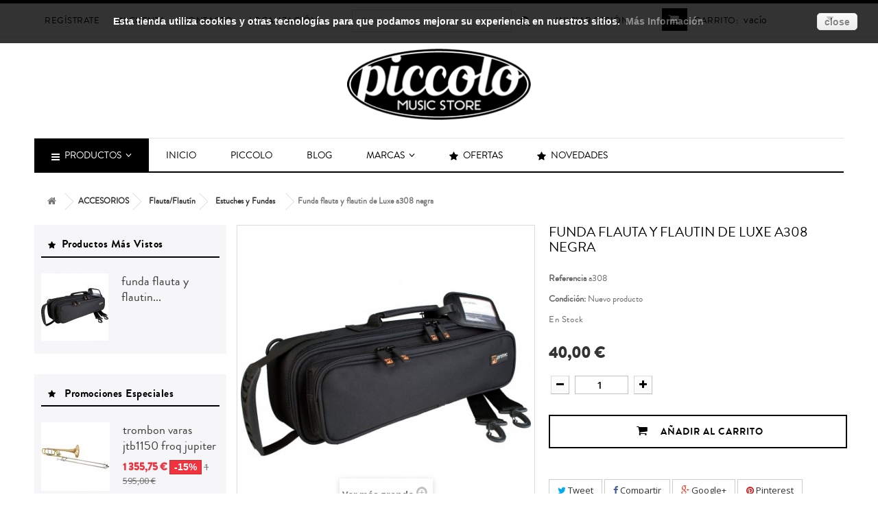

--- FILE ---
content_type: text/html; charset=utf-8
request_url: https://www.piccolomusica.com/estuches-y-fundas/972-funda-flauta-y-flautin-de-luxe-a308-negra.html
body_size: 30844
content:
<!DOCTYPE HTML>
<!--[if lt IE 7]> <html class="no-js lt-ie9 lt-ie8 lt-ie7" lang="es-es"><![endif]-->
<!--[if IE 7]><html class="no-js lt-ie9 lt-ie8 ie7" lang="es-es"><![endif]-->
<!--[if IE 8]><html class="no-js lt-ie9 ie8" lang="es-es"><![endif]-->
<!--[if gt IE 8]> <html class="no-js ie9" lang="es-es"><![endif]-->
<html lang="es-es">
	<head>
		<meta charset="utf-8" />
		<title>Funda flauta y flautin de Luxe a308 negra</title>
		<meta name="description" content="Funda flauta y flautin de Luxe a308 negra piccolo musica" />
		<meta name="generator" content="PrestaShop" />
		<meta name="robots" content="index,follow" />
		<meta name="viewport" content="width=device-width, minimum-scale=0.25, maximum-scale=1.6, initial-scale=1.0" />
		<meta name="apple-mobile-web-app-capable" content="yes" />
		<link rel="icon" type="image/vnd.microsoft.icon" href="/img/favicon.ico?1682090109" />
		<link rel="shortcut icon" type="image/x-icon" href="/img/favicon.ico?1682090109" />
			<link rel="stylesheet" href="https://www.piccolomusica.com/themes/default-bootstrap/cache/v_53_de74918a945d0e457a02b5dd63888430_all.css" type="text/css" media="all" />
			<link rel="stylesheet" href="https://www.piccolomusica.com/themes/default-bootstrap/cache/v_53_b4632cd5da8519ab97b7d34dde18182d_print.css" type="text/css" media="print" />
			<meta property="og:type" content="product" />
<meta property="og:url" content="https://www.piccolomusica.com/estuches-y-fundas/972-funda-flauta-y-flautin-de-luxe-a308-negra.html" />
<meta property="og:title" content="Funda flauta y flautin de Luxe a308 negra" />
<meta property="og:site_name" content="Piccolo Music Store SL" />
<meta property="og:description" content="Funda flauta y flautin de Luxe a308 negra piccolo musica" />
<meta property="og:image" content="https://www.piccolomusica.com/1334-large_default/funda-flauta-y-flautin-de-luxe-a308-negra.jpg" />
<meta property="product:pretax_price:amount" content="33.06" />
<meta property="product:pretax_price:currency" content="EUR" />
<meta property="product:price:amount" content="40" />
<meta property="product:price:currency" content="EUR" />

		<link rel="stylesheet" href="https://fonts.googleapis.com/css?family=Open+Sans:300,600&amp;subset=latin,latin-ext" type="text/css" media="all" />
        
        <link href='https://fonts.googleapis.com/css?family=Open+Sans:400,300,400italic,600,700,800' rel='stylesheet' type='text/css'>
        
        <link href='https://fonts.googleapis.com/css?family=Noticia+Text:400,700,400italic' rel='stylesheet' type='text/css'>
		<!--[if IE 8]>
		
<script src="https://oss.maxcdn.com/libs/html5shiv/3.7.0/html5shiv.js"></script>
		
<script src="https://oss.maxcdn.com/libs/respond.js/1.3.0/respond.min.js"></script>
		<![endif]-->
	</head>
	<body id="product" class="product product-972 product-funda-flauta-y-flautin-de-luxe-a308-negra category-166 category-estuches-y-fundas hide-right-column lang_es">
					<div id="page">
			<div class="header-container">
				<header id="header">
					<div class="banner">
						<div class="container">
							<div class="row">
								
							</div>
						</div>
					</div>
					<div class="nav">
						<div class="container containernav">
							<div class="row">
								<nav><!-- MODULE Block cart -->
<div class="col-sm-4-cart clearfix">
	<div class="shopping_cart">
		<a href="https://www.piccolomusica.com/carrito" title="Ver mi carrito de compra" rel="nofollow">
			<b>Carrito:</b>
			<span class="ajax_cart_quantity unvisible">0</span>
			<span class="ajax_cart_product_txt unvisible">producto</span>
			<span class="ajax_cart_product_txt_s unvisible">Productos</span>
			<span class="ajax_cart_total unvisible">
							</span>
			<span class="ajax_cart_no_product">vacío</span>
					</a>
					<div class="cart_block block exclusive">
				<div class="block_content">
					<!-- block list of products -->
					<div class="cart_block_list">
												<p class="cart_block_no_products">
							Ningún producto
						</p>
												<div class="cart-prices">
							<div class="cart-prices-line first-line">
								<span class="price cart_block_shipping_cost ajax_cart_shipping_cost unvisible">
																			 To be determined																	</span>
								<span class="unvisible">
									Transporte
								</span>
							</div>
																					<div class="cart-prices-line last-line">
								<span class="price cart_block_total ajax_block_cart_total">0,00 €</span>
								<span>Total</span>
							</div>
													</div>
						<p class="cart-buttons">
							<a id="button_order_cart" class="btn btn-default button button-small" href="https://www.piccolomusica.com/carrito" title="Confirmar" rel="nofollow">
								<span>
									Confirmar<i class="icon-chevron-right right"></i>
								</span>
							</a>
						</p>
					</div>
				</div>
			</div><!-- .cart_block -->
			</div>
</div>

	<div id="layer_cart">
		<div class="clearfix">
			<div class="layer_cart_product col-xs-12 col-md-6">
				<span class="cross" title="Cerrar"></span>
				<h2>
					<i class="icon-check"></i>Producto añadido a su carrito
				</h2>
				<div class="product-image-container layer_cart_img">
				</div>
				<div class="layer_cart_product_info">
					<span id="layer_cart_product_title" class="product-name"></span>
					<span id="layer_cart_product_attributes"></span>
					<div>
						<strong class="dark">Cantidad</strong>
						<span id="layer_cart_product_quantity"></span>
					</div>
					<div>
						<strong class="dark">Total</strong>
						<span id="layer_cart_product_price"></span>
					</div>
				</div>
			</div>
			<div class="layer_cart_cart col-xs-12 col-md-6">
				<h2>
					<!-- Plural Case [both cases are needed because page may be updated in Javascript] -->
					<span class="ajax_cart_product_txt_s  unvisible">
						Hay <span class="ajax_cart_quantity">0</span> producto en su carrito	
					</span>
					<!-- Singular Case [both cases are needed because page may be updated in Javascript] -->
					<span class="ajax_cart_product_txt ">
						Hay 1 producto en su carrito
					</span>
				</h2>

				<div class="layer_cart_row">
					<strong class="dark">
						Total
																					IVA incl.
																		</strong>
					<span class="ajax_block_products_total">
											</span>
				</div>

								<div class="layer_cart_row">
					<strong class="dark unvisible">
						Total envío&nbsp;IVA incl.					</strong>
					<span class="ajax_cart_shipping_cost unvisible">
													 To be determined											</span>
				</div>
								<div class="layer_cart_row">
					<strong class="dark">
						Total
																					IVA incl.
																		</strong>
					<span class="ajax_block_cart_total">
											</span>
				</div>
				<div class="button-container">

					<a class="button-shop"	href="https://www.piccolomusica.com/carrito" title="Ir a la caja" rel="nofollow">
						<span>
							Ir a la caja<i class="icon-chevron-right right"></i>
						</span>
					</a>
				</div>
			</div>
		</div>
		<div class="crossseling"></div>
	</div> <!-- #layer_cart -->
	<div class="layer_cart_overlay"></div>

<!-- /MODULE Block cart -->
<!-- Block user information module NAV  -->

<div class="header_user_info">
			<a class="login" href="https://www.piccolomusica.com/mi-cuenta" rel="nofollow" title="Entrar a tu cuenta de cliente">
			Iniciar sesión
		</a>
	</div>
<!-- /Block usmodule NAV -->
<!-- Block search module TOP -->
<div id="search_block_top" class="col-sm-4-search clearfix">
	<form id="searchbox" method="get" action="//www.piccolomusica.com/buscar" >
		<input type="hidden" name="controller" value="search" />
		<input type="hidden" name="orderby" value="position" />
		<input type="hidden" name="orderway" value="desc" />
		<input class="search_query form-control" type="text" id="search_query_top" name="search_query" placeholder="Buscar" value="" />
		<button type="submit" name="submit_search" class="btn btn-default button-search">
			<span>Buscar</span>
		</button>
	</form>
</div>
<!-- /Block search module TOP --><div id="contact-link">
	<a href="../index.php?controller=authentication&back=my-account" title="">Regístrate</a>
    <a href="../index.php?controller=my-account" title="">Mi Cuenta</a>
    <a href="../index.php?controller=contact" title="">Contacto</a>
    <a href="../index.php?controller=contact" title="">Localización</a>
</div>
<!-- Block languages module -->
<!-- /Block languages module -->
</nav>
							</div>
						</div>
					</div>
					<div>
						<div class="container">
							<div class="row">
								<div id="header_logo">
									<a href="https://www.piccolomusica.com/" title="Piccolo Music Store SL">
										<img class="logo img-responsive img-responsive-logo" src="https://www.piccolomusica.com/img/logo.jpg" alt="Piccolo Music Store SL" width="270" height="105"/>
									</a>
								</div>
								
	<div  class="iqitmegamenu-wrapper col-xs-12 cbp-hor-width-1 clearfix">
		<div id="iqitmegamenu-horizontal" class="iqitmegamenu  cbp-nosticky " role="navigation">
			<div class="container">
				
								
				<nav id="cbp-hrmenu" class="cbp-hrmenu cbp-horizontal cbp-hrsub-narrow   cbp-fade-slide-bottom  cbp-arrowed    ">
					<ul>
												<li class="cbp-hrmenu-tab cbp-hrmenu-tab-4">
	<a role="button" class="cbp-empty-mlink">								

								<span class="cbp-tab-title"> <i class="icon fa icon-bars cbp-mainlink-icon"></i>
								Productos <i class="icon fa icon-angle-down cbp-submenu-aindicator"></i></span>
														</a>
														<div class="cbp-hrsub col-xs-12">
								<div class="cbp-triangle-container"><div class="cbp-triangle-top"></div><div class="cbp-triangle-top-back"></div></div>
								<div class="cbp-hrsub-inner">
																											<div class="container-xs-height cbp-tabs-container">
									<div class="row row-xs-height">
									<div class="col-xs-2 col-xs-height">
										<ul class="cbp-hrsub-tabs-names cbp-tabs-names">
																						<li class="innertab-3 active">
												<a href="#3-innertab-4"  data-link="https://www.piccolomusica.com/9-viento-metal" >
																																				Viento Metal 
																							</a><i class="icon fa icon-angle-right cbp-submenu-it-indicator"></i><span class="cbp-inner-border-hider"></span></li>
																						<li class="innertab-11 ">
												<a href="#11-innertab-4"  data-link="https://www.piccolomusica.com/29-viento-madera" >
																																				Viento Madera 
																							</a><i class="icon fa icon-angle-right cbp-submenu-it-indicator"></i><span class="cbp-inner-border-hider"></span></li>
																						<li class="innertab-15 ">
												<a href="#15-innertab-4"  data-link="https://www.piccolomusica.com/30-outlet" >
																																				Outlet 
																							</a><i class="icon fa icon-angle-right cbp-submenu-it-indicator"></i><span class="cbp-inner-border-hider"></span></li>
																						<li class="innertab-12 ">
												<a href="#12-innertab-4"  data-link="https://www.piccolomusica.com/31-percusion" >
																																				Percusión 
																							</a><i class="icon fa icon-angle-right cbp-submenu-it-indicator"></i><span class="cbp-inner-border-hider"></span></li>
																						<li class="innertab-13 ">
												<a href="#13-innertab-4"  data-link="https://www.piccolomusica.com/32-pianos-y-teclados" >
																																				PIANOS Y TECLADOS 
																							</a><i class="icon fa icon-angle-right cbp-submenu-it-indicator"></i><span class="cbp-inner-border-hider"></span></li>
																						<li class="innertab-17 ">
												<a href="#17-innertab-4"  data-link="https://www.piccolomusica.com/349-cuerda" >
																																				CUERDA 
																							</a><i class="icon fa icon-angle-right cbp-submenu-it-indicator"></i><span class="cbp-inner-border-hider"></span></li>
																						<li class="innertab-14 ">
												<a href="#14-innertab-4"  data-link="https://www.piccolomusica.com/33-accesorios" >
																																				Accesorios 
																							</a><i class="icon fa icon-angle-right cbp-submenu-it-indicator"></i><span class="cbp-inner-border-hider"></span></li>
																						<li class="innertab-16 ">
												<a href="#16-innertab-4"  data-link="https://www.piccolomusica.com/348-libros" >
																																				Libros 
																							</a><i class="icon fa icon-angle-right cbp-submenu-it-indicator"></i><span class="cbp-inner-border-hider"></span></li>
																						<li class="innertab-18 ">
												<a href="#18-innertab-4"  data-link="https://www.piccolomusica.com/356-acordeones" >
																																				Acordeones 
																							</a><i class="icon fa icon-angle-right cbp-submenu-it-indicator"></i><span class="cbp-inner-border-hider"></span></li>
																					</ul>	
									</div>
								

																						<div role="tabpanel" class="col-xs-10 col-xs-height tab-pane cbp-tab-pane active innertabcontent-3"  id="3-innertab-4">

																								<div class="clearfix">
																								
		<div class="row menu_row menu-element  first_rows menu-element-id-1">
					

									
			<div  class="col-xs-2 cbp-menu-column cbp-menu-element menu-element-id-2 " >
			<div class="cbp-menu-column-inner">
						
														<a href="https://www.piccolomusica.com/10-bombardinos" class="cbp-column-title">Bombardinos </a>
													
				
											<a href="https://www.piccolomusica.com/10-bombardinos">							<img src="https://www.piccolomusica.com/img/cms/MENU PRINCIPAL/VIENTO METAL/bombardinos.jpg" class="img-responsive cbp-banner-image"  />
						</a>					
				
			

						</div>		</div>

						
			<div  class="col-xs-2 cbp-menu-column cbp-menu-element menu-element-id-3 " >
			<div class="cbp-menu-column-inner">
						
														<a href="https://www.piccolomusica.com/11-bombardinos-compensados" class="cbp-column-title">Bombardinos Compensados </a>
													
				
											<a href="https://www.piccolomusica.com/11-bombardinos-compensados">							<img src="https://www.piccolomusica.com/img/cms/MENU PRINCIPAL/VIENTO METAL/bombardinos-compensados.jpg" class="img-responsive cbp-banner-image"  />
						</a>					
				
			

						</div>		</div>

						
			<div  class="col-xs-2 cbp-menu-column cbp-menu-element menu-element-id-4 " >
			<div class="cbp-menu-column-inner">
						
														<a href="https://www.piccolomusica.com/12-cornetines" class="cbp-column-title">Cornetines </a>
													
				
											<a href="https://www.piccolomusica.com/12-cornetines">							<img src="https://www.piccolomusica.com/img/cms/MENU PRINCIPAL/VIENTO METAL/cornetines.jpg" class="img-responsive cbp-banner-image"  />
						</a>					
				
			

						</div>		</div>

						
			<div  class="col-xs-2 cbp-menu-column cbp-menu-element menu-element-id-5 " >
			<div class="cbp-menu-column-inner">
						
														<a href="https://www.piccolomusica.com/13-fliscornos" class="cbp-column-title">Fliscornos </a>
													
				
											<a href="https://www.piccolomusica.com/13-fliscornos">							<img src="https://www.piccolomusica.com/img/cms/MENU PRINCIPAL/VIENTO METAL/fliscornos.jpg" class="img-responsive cbp-banner-image"  />
						</a>					
				
			

						</div>		</div>

						
			<div  class="col-xs-2 cbp-menu-column cbp-menu-element menu-element-id-6 " >
			<div class="cbp-menu-column-inner">
						
														<a href="https://www.piccolomusica.com/14-trombones-bajos" class="cbp-column-title">Trombones Bajos </a>
													
				
											<a href="https://www.piccolomusica.com/14-trombones-bajos">							<img src="https://www.piccolomusica.com/img/cms/MENU PRINCIPAL/VIENTO METAL/trombones-bajos.jpg" class="img-responsive cbp-banner-image"  />
						</a>					
				
			

						</div>		</div>

						
			<div  class="col-xs-2 cbp-menu-column cbp-menu-element menu-element-id-7 " >
			<div class="cbp-menu-column-inner">
						
														<a href="https://www.piccolomusica.com/15-trombones-pistones" class="cbp-column-title">Trombones Pistones </a>
													
				
											<a href="https://www.piccolomusica.com/15-trombones-pistones">							<img src="https://www.piccolomusica.com/img/cms/MENU PRINCIPAL/VIENTO METAL/15-medium_default (1).jpg" class="img-responsive cbp-banner-image"  />
						</a>					
				
			

						</div>		</div>

											</div>
               
																								
		<div class="row menu_row menu-element  first_rows menu-element-id-8">
					

									
			<div  class="col-xs-2 cbp-menu-column cbp-menu-element menu-element-id-10 " >
			<div class="cbp-menu-column-inner">
						
														<a href="https://www.piccolomusica.com/16-trombones-sibfa" class="cbp-column-title">Trombones Sib/fa </a>
													
				
											<a href="https://www.piccolomusica.com/16-trombones-sibfa">							<img src="https://www.piccolomusica.com/img/cms/MENU PRINCIPAL/VIENTO METAL/trombones-sibfa.jpg" class="img-responsive cbp-banner-image"  />
						</a>					
				
			

						</div>		</div>

						
			<div  class="col-xs-2 cbp-menu-column cbp-menu-element menu-element-id-11 " >
			<div class="cbp-menu-column-inner">
						
														<a href="https://www.piccolomusica.com/17-trombones-simples" class="cbp-column-title">Trombones Simples </a>
													
				
											<a href="https://www.piccolomusica.com/17-trombones-simples">							<img src="https://www.piccolomusica.com/img/cms/MENU PRINCIPAL/VIENTO METAL/trombones-simples.jpg" class="img-responsive cbp-banner-image"  />
						</a>					
				
			

						</div>		</div>

						
			<div  class="col-xs-2 cbp-menu-column cbp-menu-element menu-element-id-12 " >
			<div class="cbp-menu-column-inner">
						
														<a href="https://www.piccolomusica.com/18-trompas-dobles" class="cbp-column-title">Trompas Dobles </a>
													
				
											<a href="https://www.piccolomusica.com/18-trompas-dobles">							<img src="https://www.piccolomusica.com/img/cms/MENU PRINCIPAL/VIENTO METAL/trompas-dobles.jpg" class="img-responsive cbp-banner-image"  />
						</a>					
				
			

						</div>		</div>

						
			<div  class="col-xs-2 cbp-menu-column cbp-menu-element menu-element-id-13 " >
			<div class="cbp-menu-column-inner">
						
														<a href="https://www.piccolomusica.com/20-trompas-simples" class="cbp-column-title">Trompas Simples </a>
													
				
											<a href="https://www.piccolomusica.com/20-trompas-simples">							<img src="https://www.piccolomusica.com/img/cms/MENU PRINCIPAL/VIENTO METAL/trompas-simples.jpg" class="img-responsive cbp-banner-image"  />
						</a>					
				
			

						</div>		</div>

						
			<div  class="col-xs-2 cbp-menu-column cbp-menu-element menu-element-id-14 " >
			<div class="cbp-menu-column-inner">
						
														<a href="https://www.piccolomusica.com/21-trompetas-cilindros" class="cbp-column-title">Trompetas Cilindros </a>
													
				
											<a href="https://www.piccolomusica.com/21-trompetas-cilindros">							<img src="https://www.piccolomusica.com/img/cms/MENU PRINCIPAL/VIENTO METAL/trompetas-cilindros.jpg" class="img-responsive cbp-banner-image"  />
						</a>					
				
			

						</div>		</div>

						
			<div  class="col-xs-2 cbp-menu-column cbp-menu-element menu-element-id-15 " >
			<div class="cbp-menu-column-inner">
						
														<a href="https://www.piccolomusica.com/22-trompetas-do" class="cbp-column-title">Trompetas Do </a>
													
				
											<a href="https://www.piccolomusica.com/22-trompetas-do">							<img src="https://www.piccolomusica.com/img/cms/MENU PRINCIPAL/VIENTO METAL/trompetas-do.jpg" class="img-responsive cbp-banner-image"  />
						</a>					
				
			

						</div>		</div>

											</div>
               
																								
		<div class="row menu_row menu-element  first_rows menu-element-id-9">
					

									
			<div  class="col-xs-2 cbp-menu-column cbp-menu-element menu-element-id-16 " >
			<div class="cbp-menu-column-inner">
						
														<a href="https://www.piccolomusica.com/23-trompetas-mib" class="cbp-column-title">Trompetas Mib </a>
													
				
											<a href="https://www.piccolomusica.com/23-trompetas-mib">							<img src="https://www.piccolomusica.com/img/cms/MENU PRINCIPAL/VIENTO METAL/trompetas-mib.jpg" class="img-responsive cbp-banner-image"  />
						</a>					
				
			

						</div>		</div>

						
			<div  class="col-xs-2 cbp-menu-column cbp-menu-element menu-element-id-17 " >
			<div class="cbp-menu-column-inner">
						
														<a href="https://www.piccolomusica.com/24-trompetas-piccolo" class="cbp-column-title">Trompetas Piccolo </a>
													
				
											<a href="https://www.piccolomusica.com/24-trompetas-piccolo">							<img src="https://www.piccolomusica.com/img/cms/MENU PRINCIPAL/VIENTO METAL/trompetas-piccolo.jpg" class="img-responsive cbp-banner-image"  />
						</a>					
				
			

						</div>		</div>

						
			<div  class="col-xs-2 cbp-menu-column cbp-menu-element menu-element-id-18 " >
			<div class="cbp-menu-column-inner">
						
														<a href="https://www.piccolomusica.com/25-trompetas-sib" class="cbp-column-title">Trompetas Sib </a>
													
				
											<a href="https://www.piccolomusica.com/25-trompetas-sib">							<img src="https://www.piccolomusica.com/img/cms/MENU PRINCIPAL/VIENTO METAL/trompetas-sib.jpg" class="img-responsive cbp-banner-image"  />
						</a>					
				
			

						</div>		</div>

						
			<div  class="col-xs-2 cbp-menu-column cbp-menu-element menu-element-id-19 " >
			<div class="cbp-menu-column-inner">
						
														<a href="https://www.piccolomusica.com/26-tuba-fa" class="cbp-column-title">Tuba Fa </a>
													
				
											<a href="https://www.piccolomusica.com/26-tuba-fa">							<img src="https://www.piccolomusica.com/img/cms/MENU PRINCIPAL/VIENTO METAL/tuba-fa.jpg" class="img-responsive cbp-banner-image"  />
						</a>					
				
			

						</div>		</div>

						
			<div  class="col-xs-2 cbp-menu-column cbp-menu-element menu-element-id-20 " >
			<div class="cbp-menu-column-inner">
						
														<a href="https://www.piccolomusica.com/27-tubas-do" class="cbp-column-title">Tubas Do </a>
													
				
											<a href="https://www.piccolomusica.com/27-tubas-do">							<img src="https://www.piccolomusica.com/img/cms/MENU PRINCIPAL/VIENTO METAL/tubas-do.jpg" class="img-responsive cbp-banner-image"  />
						</a>					
				
			

						</div>		</div>

											</div>
               
																								</div>
												
											</div>
																						<div role="tabpanel" class="col-xs-10 col-xs-height tab-pane cbp-tab-pane  innertabcontent-11"  id="11-innertab-4">

																								<div class="clearfix">
																								
		<div class="row menu_row menu-element  first_rows menu-element-id-1">
					

									
			<div  class="col-xs-2 cbp-menu-column cbp-menu-element menu-element-id-2 " >
			<div class="cbp-menu-column-inner">
						
														<a href="https://www.piccolomusica.com/34-clarinete-bajo" class="cbp-column-title">CLARINETE BAJO  </a>
													
				
											<a href="https://www.piccolomusica.com/34-clarinete-bajo">							<img src="https://www.piccolomusica.com/img/cms/MENU PRINCIPAL/VIENTO MADERA/clarinete-bajo.jpg" class="img-responsive cbp-banner-image"  />
						</a>					
				
			

						</div>		</div>

						
			<div  class="col-xs-2 cbp-menu-column cbp-menu-element menu-element-id-3 " >
			<div class="cbp-menu-column-inner">
						
														<a href="https://www.piccolomusica.com/35-clarinetes-en-la" class="cbp-column-title">CLARINETES EN LA  </a>
													
				
											<a href="https://www.piccolomusica.com/35-clarinetes-en-la">							<img src="https://www.piccolomusica.com/img/cms/MENU PRINCIPAL/VIENTO MADERA/clarinetes-en-la.jpg" class="img-responsive cbp-banner-image"  />
						</a>					
				
			

						</div>		</div>

						
			<div  class="col-xs-2 cbp-menu-column cbp-menu-element menu-element-id-4 " >
			<div class="cbp-menu-column-inner">
						
														<a href="https://www.piccolomusica.com/36-clarinetes-en-sib" class="cbp-column-title">CLARINETES EN SIB  </a>
													
				
											<a href="https://www.piccolomusica.com/36-clarinetes-en-sib">							<img src="https://www.piccolomusica.com/img/cms/MENU PRINCIPAL/VIENTO MADERA/clarinetes-en-sib.jpg" class="img-responsive cbp-banner-image"  />
						</a>					
				
			

						</div>		</div>

						
			<div  class="col-xs-2 cbp-menu-column cbp-menu-element menu-element-id-5 " >
			<div class="cbp-menu-column-inner">
						
														<a href="https://www.piccolomusica.com/37-fagotes" class="cbp-column-title">FAGOTES  </a>
													
				
											<a href="https://www.piccolomusica.com/37-fagotes">							<img src="https://www.piccolomusica.com/img/cms/MENU PRINCIPAL/VIENTO MADERA/fagotes.jpg" class="img-responsive cbp-banner-image"  />
						</a>					
				
			

						</div>		</div>

						
			<div  class="col-xs-2 cbp-menu-column cbp-menu-element menu-element-id-6 " >
			<div class="cbp-menu-column-inner">
						
														<a href="https://www.piccolomusica.com/40-flautas-cabeza-de-plata" class="cbp-column-title">FLAUTAS CABEZA DE PLATA  </a>
													
				
											<a href="https://www.piccolomusica.com/40-flautas-cabeza-de-plata">							<img src="https://www.piccolomusica.com/img/cms/MENU PRINCIPAL/VIENTO MADERA/flautas-cabeza-de-plata.jpg" class="img-responsive cbp-banner-image"  />
						</a>					
				
			

						</div>		</div>

						
			<div  class="col-xs-2 cbp-menu-column cbp-menu-element menu-element-id-7 " >
			<div class="cbp-menu-column-inner">
						
														<a href="https://www.piccolomusica.com/41-flautas-de-estudio" class="cbp-column-title">FLAUTAS DE ESTUDIO  </a>
													
				
											<a href="https://www.piccolomusica.com/41-flautas-de-estudio">							<img src="https://www.piccolomusica.com/img/cms/MENU PRINCIPAL/VIENTO MADERA/flautas-de-estudio.jpg" class="img-responsive cbp-banner-image"  />
						</a>					
				
			

						</div>		</div>

											</div>
               
																								
		<div class="row menu_row menu-element  first_rows menu-element-id-10">
					

									
			<div  class="col-xs-2 cbp-menu-column cbp-menu-element menu-element-id-11 " >
			<div class="cbp-menu-column-inner">
						
														<a href="https://www.piccolomusica.com/44-flautas-de-plata" class="cbp-column-title">FLAUTAS DE PLATA  </a>
													
				
											<a href="https://www.piccolomusica.com/44-flautas-de-plata">							<img src="https://www.piccolomusica.com/img/cms/MENU PRINCIPAL/VIENTO MADERA/flautas-de-plata.jpg" class="img-responsive cbp-banner-image"  />
						</a>					
				
			

						</div>		</div>

						
			<div  class="col-xs-2 cbp-menu-column cbp-menu-element menu-element-id-12 " >
			<div class="cbp-menu-column-inner">
						
														<a href="https://www.piccolomusica.com/45-flautines" class="cbp-column-title">FLAUTINES </a>
													
				
											<a href="https://www.piccolomusica.com/45-flautines">							<img src="https://www.piccolomusica.com/img/cms/MENU PRINCIPAL/VIENTO MADERA/flautines.jpg" class="img-responsive cbp-banner-image"  />
						</a>					
				
			

						</div>		</div>

						
			<div  class="col-xs-2 cbp-menu-column cbp-menu-element menu-element-id-13 " >
			<div class="cbp-menu-column-inner">
						
														<a href="https://www.piccolomusica.com/46-oboes" class="cbp-column-title">OBOES  </a>
													
				
											<a href="https://www.piccolomusica.com/46-oboes">							<img src="https://www.piccolomusica.com/img/cms/MENU PRINCIPAL/VIENTO MADERA/oboes.jpg" class="img-responsive cbp-banner-image"  />
						</a>					
				
			

						</div>		</div>

						
			<div  class="col-xs-2 cbp-menu-column cbp-menu-element menu-element-id-14 " >
			<div class="cbp-menu-column-inner">
						
														<a href="https://www.piccolomusica.com/47-requintos" class="cbp-column-title">REQUINTOS </a>
													
				
											<a href="https://www.piccolomusica.com/47-requintos">							<img src="https://www.piccolomusica.com/img/cms/MENU PRINCIPAL/VIENTO MADERA/requintos.jpg" class="img-responsive cbp-banner-image"  />
						</a>					
				
			

						</div>		</div>

						
			<div  class="col-xs-2 cbp-menu-column cbp-menu-element menu-element-id-15 " >
			<div class="cbp-menu-column-inner">
						
														<a href="https://www.piccolomusica.com/48-saxofones-altos" class="cbp-column-title">SAXOFONES ALTOS  </a>
													
				
											<a href="https://www.piccolomusica.com/48-saxofones-altos">							<img src="https://www.piccolomusica.com/img/cms/MENU PRINCIPAL/VIENTO MADERA/saxofones-altos.jpg" class="img-responsive cbp-banner-image"  />
						</a>					
				
			

						</div>		</div>

						
			<div  class="col-xs-2 cbp-menu-column cbp-menu-element menu-element-id-16 " >
			<div class="cbp-menu-column-inner">
						
														<a href="https://www.piccolomusica.com/49-saxofones-baritonos" class="cbp-column-title">SAXOFONES BARÍTONOS  </a>
													
				
											<a href="https://www.piccolomusica.com/49-saxofones-baritonos">							<img src="https://www.piccolomusica.com/img/cms/MENU PRINCIPAL/VIENTO MADERA/saxofones-baritonos.jpg" class="img-responsive cbp-banner-image"  />
						</a>					
				
			

						</div>		</div>

											</div>
               
																								
		<div class="row menu_row menu-element  first_rows menu-element-id-18">
					

									
			<div  class="col-xs-2 cbp-menu-column cbp-menu-element menu-element-id-19 " >
			<div class="cbp-menu-column-inner">
						
														<a href="https://www.piccolomusica.com/50-saxofones-soprano" class="cbp-column-title">SAXOFONES SOPRANO  </a>
													
				
											<a href="https://www.piccolomusica.com/50-saxofones-soprano">							<img src="https://www.piccolomusica.com/img/cms/MENU PRINCIPAL/VIENTO MADERA/saxofones-soprano.jpg" class="img-responsive cbp-banner-image"  />
						</a>					
				
			

						</div>		</div>

						
			<div  class="col-xs-2 cbp-menu-column cbp-menu-element menu-element-id-20 " >
			<div class="cbp-menu-column-inner">
						
														<a href="https://www.piccolomusica.com/51-saxofones-tenores" class="cbp-column-title">SAXOFONES TENORES  </a>
													
				
											<a href="https://www.piccolomusica.com/51-saxofones-tenores">							<img src="https://www.piccolomusica.com/img/cms/MENU PRINCIPAL/VIENTO MADERA/saxofones-tenores.jpg" class="img-responsive cbp-banner-image"  />
						</a>					
				
			

						</div>		</div>

											</div>
               
																								</div>
												
											</div>
																						<div role="tabpanel" class="col-xs-10 col-xs-height tab-pane cbp-tab-pane  innertabcontent-15"  id="15-innertab-4">

																								<div class="clearfix">
																								
		<div class="row menu_row menu-element  first_rows menu-element-id-1">
					

									
			<div  class="col-xs-2 cbp-menu-column cbp-menu-element menu-element-id-2 " >
			<div class="cbp-menu-column-inner">
						
														<a href="https://www.piccolomusica.com/53-viento-madera" class="cbp-column-title">VIENTO MADERA  </a>
													
				
											<a href="https://www.piccolomusica.com/53-viento-madera">							<img src="https://www.piccolomusica.com/img/cms/MENU PRINCIPAL/VIENTO MADERA/oboes.jpg" class="img-responsive cbp-banner-image"  />
						</a>					
				
			

						</div>		</div>

						
			<div  class="col-xs-2 cbp-menu-column cbp-menu-element menu-element-id-3 " >
			<div class="cbp-menu-column-inner">
						
														<a href="https://www.piccolomusica.com/54-viento-metal" class="cbp-column-title">VIENTO METAL </a>
													
				
											<a href="https://www.piccolomusica.com/54-viento-metal">							<img src="https://www.piccolomusica.com/img/cms/MENU PRINCIPAL/VIENTO METAL/bombardinos-compensados.jpg" class="img-responsive cbp-banner-image"  />
						</a>					
				
			

						</div>		</div>

						
			<div  class="col-xs-2 cbp-menu-column cbp-menu-element menu-element-id-4 " >
			<div class="cbp-menu-column-inner">
						
														<a href="https://www.piccolomusica.com/55-outlet-accesorios" class="cbp-column-title">OUTLET ACCESORIOS </a>
													
				
											<a href="https://www.piccolomusica.com/55-outlet-accesorios">							<img src="https://www.piccolomusica.com/img/cms/MENU PRINCIPAL/ACCESORIOS/47.jpg" class="img-responsive cbp-banner-image"  />
						</a>					
				
			

						</div>		</div>

						
			<div  class="col-xs-2 cbp-menu-column cbp-menu-element menu-element-id-5 " >
			<div class="cbp-menu-column-inner">
						
														<a href="https://www.piccolomusica.com/56-outlet-cornetas-y-tambores" class="cbp-column-title">CORNETAS Y TAMBORES </a>
													
				
											<a href="https://www.piccolomusica.com/56-outlet-cornetas-y-tambores">							<img src="https://www.piccolomusica.com/img/cms/MENU PRINCIPAL/cc.jpg" class="img-responsive cbp-banner-image"  />
						</a>					
				
			

						</div>		</div>

						
			<div  class="col-xs-2 cbp-menu-column cbp-menu-element menu-element-id-6 " >
			<div class="cbp-menu-column-inner">
						
														<a href="https://www.piccolomusica.com/57-outlet-dulzainas-y-folkloricos" class="cbp-column-title">DULZAINAS Y FOLKLÓRICOS </a>
													
				
											<a href="https://www.piccolomusica.com/57-outlet-dulzainas-y-folkloricos">							<img src="https://www.piccolomusica.com/img/cms/MENU PRINCIPAL/gaita-gallega.jpg" class="img-responsive cbp-banner-image"  />
						</a>					
				
			

						</div>		</div>

						
			<div  class="col-xs-2 cbp-menu-column cbp-menu-element menu-element-id-7 " >
			<div class="cbp-menu-column-inner">
						
														<a href="https://www.piccolomusica.com/58-outlet-percusion" class="cbp-column-title">PERCUSIÓN  </a>
													
				
											<a href="https://www.piccolomusica.com/58-outlet-percusion">							<img src="https://www.piccolomusica.com/img/cms/MENU PRINCIPAL/PERCUSION/baterias.jpg" class="img-responsive cbp-banner-image"  />
						</a>					
				
			

						</div>		</div>

											</div>
               
																								
		<div class="row menu_row menu-element  first_rows menu-element-id-8">
					

									
			<div  class="col-xs-2 cbp-menu-column cbp-menu-element menu-element-id-9 " >
			<div class="cbp-menu-column-inner">
						
														<a href="https://www.piccolomusica.com/59-2-mano" class="cbp-column-title">2ª MANO </a>
													
				
											<a href="https://www.piccolomusica.com/59-2-mano">							<img src="https://www.piccolomusica.com/img/cms/MENU PRINCIPAL/AA.jpg" class="img-responsive cbp-banner-image"  />
						</a>					
				
			

						</div>		</div>

											</div>
               
																								</div>
												
											</div>
																						<div role="tabpanel" class="col-xs-10 col-xs-height tab-pane cbp-tab-pane  innertabcontent-12"  id="12-innertab-4">

																								<div class="clearfix">
																								
		<div class="row menu_row menu-element  first_rows menu-element-id-1">
					

									
			<div  class="col-xs-2 cbp-menu-column cbp-menu-element menu-element-id-5 " >
			<div class="cbp-menu-column-inner">
						
														<a href="https://www.piccolomusica.com/60-baterias" class="cbp-column-title">BATERÍAS  </a>
													
				
											<a href="https://www.piccolomusica.com/60-baterias">							<img src="https://www.piccolomusica.com/img/cms/MENU PRINCIPAL/PERCUSION/baterias.jpg" class="img-responsive cbp-banner-image"  />
						</a>					
				
			

						</div>		</div>

						
			<div  class="col-xs-2 cbp-menu-column cbp-menu-element menu-element-id-6 " >
			<div class="cbp-menu-column-inner">
						
														<a href="https://www.piccolomusica.com/61-bombos-charanga" class="cbp-column-title">BOMBOS CHARANGA  </a>
													
				
											<a href="https://www.piccolomusica.com/61-bombos-charanga">							<img src="https://www.piccolomusica.com/img/cms/MENU PRINCIPAL/PERCUSION/bombos-charanga.jpg" class="img-responsive cbp-banner-image"  />
						</a>					
				
			

						</div>		</div>

						
			<div  class="col-xs-2 cbp-menu-column cbp-menu-element menu-element-id-7 " >
			<div class="cbp-menu-column-inner">
						
														<a href="https://www.piccolomusica.com/62-bombos-marcha" class="cbp-column-title">BOMBOS MARCHA  </a>
													
				
											<a href="https://www.piccolomusica.com/62-bombos-marcha">							<img src="https://www.piccolomusica.com/img/cms/MENU PRINCIPAL/PERCUSION/bombos-marcha.jpg" class="img-responsive cbp-banner-image"  />
						</a>					
				
			

						</div>		</div>

						
			<div  class="col-xs-2 cbp-menu-column cbp-menu-element menu-element-id-8 " >
			<div class="cbp-menu-column-inner">
						
														<a href="https://www.piccolomusica.com/63-cajas" class="cbp-column-title">CAJAS  </a>
													
				
											<a href="https://www.piccolomusica.com/63-cajas">							<img src="https://www.piccolomusica.com/img/cms/MENU PRINCIPAL/PERCUSION/cajas.jpg" class="img-responsive cbp-banner-image"  />
						</a>					
				
			

						</div>		</div>

						
			<div  class="col-xs-2 cbp-menu-column cbp-menu-element menu-element-id-9 " >
			<div class="cbp-menu-column-inner">
						
														<a href="https://www.piccolomusica.com/65-baquetas-y-mazas" class="cbp-column-title">BAQUETAS Y MAZAS  </a>
													
				
											<a href="https://www.piccolomusica.com/65-baquetas-y-mazas">							<img src="https://www.piccolomusica.com/img/cms/MENU PRINCIPAL/PERCUSION/baquetas-y-mazas.jpg" class="img-responsive cbp-banner-image"  />
						</a>					
				
			

						</div>		</div>

						
			<div  class="col-xs-2 cbp-menu-column cbp-menu-element menu-element-id-10 " >
			<div class="cbp-menu-column-inner">
						
														<a href="https://www.piccolomusica.com/66-fundas-caja-percusion" class="cbp-column-title">FUNDAS CAJA-PERCUSIÓN  </a>
													
				
											<a href="https://www.piccolomusica.com/66-fundas-caja-percusion">							<img src="https://www.piccolomusica.com/img/cms/MENU PRINCIPAL/PERCUSION/fundas-caja-percusion.jpg" class="img-responsive cbp-banner-image"  />
						</a>					
				
			

						</div>		</div>

											</div>
               
																								
		<div class="row menu_row menu-element  first_rows menu-element-id-2">
					

									
			<div  class="col-xs-2 cbp-menu-column cbp-menu-element menu-element-id-11 " >
			<div class="cbp-menu-column-inner">
						
														<a href="https://www.piccolomusica.com/67-gong" class="cbp-column-title">GONG </a>
													
				
											<a href="https://www.piccolomusica.com/67-gong">							<img src="https://www.piccolomusica.com/img/cms/MENU PRINCIPAL/PERCUSION/gong.jpg" class="img-responsive cbp-banner-image"  />
						</a>					
				
			

						</div>		</div>

						
			<div  class="col-xs-2 cbp-menu-column cbp-menu-element menu-element-id-12 " >
			<div class="cbp-menu-column-inner">
						
														<a href="https://www.piccolomusica.com/68-liras" class="cbp-column-title">LIRAS  </a>
													
				
											<a href="https://www.piccolomusica.com/68-liras">							<img src="https://www.piccolomusica.com/img/cms/MENU PRINCIPAL/PERCUSION/liras.jpg" class="img-responsive cbp-banner-image"  />
						</a>					
				
			

						</div>		</div>

						
			<div  class="col-xs-2 cbp-menu-column cbp-menu-element menu-element-id-13 " >
			<div class="cbp-menu-column-inner">
						
														<a href="https://www.piccolomusica.com/69-marimbas" class="cbp-column-title">MARIMBAS  </a>
													
				
											<a href="https://www.piccolomusica.com/69-marimbas">							<img src="https://www.piccolomusica.com/img/cms/MENU PRINCIPAL/PERCUSION/marimbas.jpg" class="img-responsive cbp-banner-image"  />
						</a>					
				
			

						</div>		</div>

						
			<div  class="col-xs-2 cbp-menu-column cbp-menu-element menu-element-id-14 " >
			<div class="cbp-menu-column-inner">
						
														<a href="https://www.piccolomusica.com/70-pequena-percusion" class="cbp-column-title">PEQUEÑA PERCUSIÓN  </a>
													
				
											<a href="https://www.piccolomusica.com/70-pequena-percusion">							<img src="https://www.piccolomusica.com/img/cms/MENU PRINCIPAL/PERCUSION/pequena-percusion.jpg" class="img-responsive cbp-banner-image"  />
						</a>					
				
			

						</div>		</div>

						
			<div  class="col-xs-2 cbp-menu-column cbp-menu-element menu-element-id-15 " >
			<div class="cbp-menu-column-inner">
						
														<a href="https://www.piccolomusica.com/71-percusion-latina" class="cbp-column-title">PERCUSIÓN LATINA  </a>
													
				
											<a href="https://www.piccolomusica.com/71-percusion-latina">							<img src="https://www.piccolomusica.com/img/cms/MENU PRINCIPAL/PERCUSION/percusion-latina.jpg" class="img-responsive cbp-banner-image"  />
						</a>					
				
			

						</div>		</div>

						
			<div  class="col-xs-2 cbp-menu-column cbp-menu-element menu-element-id-16 " >
			<div class="cbp-menu-column-inner">
						
														<a href="https://www.piccolomusica.com/72-platos-orquesta-y-banda" class="cbp-column-title">PLATOS ORQUESTA Y BANDA  </a>
													
				
											<a href="https://www.piccolomusica.com/72-platos-orquesta-y-banda">							<img src="https://www.piccolomusica.com/img/cms/MENU PRINCIPAL/PERCUSION/platos-orquesta-y-banda.jpg" class="img-responsive cbp-banner-image"  />
						</a>					
				
			

						</div>		</div>

											</div>
               
																								
		<div class="row menu_row menu-element  first_rows menu-element-id-3">
					

									
			<div  class="col-xs-2 cbp-menu-column cbp-menu-element menu-element-id-17 " >
			<div class="cbp-menu-column-inner">
						
														<a href="https://www.piccolomusica.com/73-soportes" class="cbp-column-title">SOPORTES  </a>
													
				
											<a href="https://www.piccolomusica.com/73-soportes">							<img src=" https://www.piccolomusica.com/img/cms/MENU PRINCIPAL/PERCUSION/soportes.jpg" class="img-responsive cbp-banner-image"  />
						</a>					
				
			

						</div>		</div>

						
			<div  class="col-xs-2 cbp-menu-column cbp-menu-element menu-element-id-18 " >
			<div class="cbp-menu-column-inner">
						
														<a href="https://www.piccolomusica.com/74-taburetes" class="cbp-column-title">TABURETES </a>
													
				
											<a href="https://www.piccolomusica.com/74-taburetes">							<img src="https://www.piccolomusica.com/img/cms/MENU PRINCIPAL/PERCUSION/taburetes.jpg" class="img-responsive cbp-banner-image"  />
						</a>					
				
			

						</div>		</div>

						
			<div  class="col-xs-2 cbp-menu-column cbp-menu-element menu-element-id-19 " >
			<div class="cbp-menu-column-inner">
						
														<a href="https://www.piccolomusica.com/75-timbales" class="cbp-column-title">TIMBALES </a>
													
				
											<a href="https://www.piccolomusica.com/75-timbales">							<img src="https://www.piccolomusica.com/img/cms/MENU PRINCIPAL/PERCUSION/timbales.jpg" class="img-responsive cbp-banner-image"  />
						</a>					
				
			

						</div>		</div>

						
			<div  class="col-xs-2 cbp-menu-column cbp-menu-element menu-element-id-20 " >
			<div class="cbp-menu-column-inner">
						
														<a href="https://www.piccolomusica.com/76-vibrafonos" class="cbp-column-title">VIBRÁFONOS </a>
													
				
											<a href="https://www.piccolomusica.com/76-vibrafonos">							<img src="https://www.piccolomusica.com/img/cms/MENU PRINCIPAL/PERCUSION/vibrafonos.jpg" class="img-responsive cbp-banner-image"  />
						</a>					
				
			

						</div>		</div>

						
			<div  class="col-xs-2 cbp-menu-column cbp-menu-element menu-element-id-21 " >
			<div class="cbp-menu-column-inner">
						
														<a href="https://www.piccolomusica.com/77-xilofonos" class="cbp-column-title">XILÓFONOS </a>
													
				
											<a href="https://www.piccolomusica.com/77-xilofonos">							<img src="https://www.piccolomusica.com/img/cms/MENU PRINCIPAL/PERCUSION/xilofonos.jpg" class="img-responsive cbp-banner-image"  />
						</a>					
				
			

						</div>		</div>

						
			<div  class="col-xs-2 cbp-menu-column cbp-menu-element menu-element-id-22 " >
			<div class="cbp-menu-column-inner">
						
														<a href="https://www.piccolomusica.com/344-fundas-de-baquetas" class="cbp-column-title">FUNDAS DE BAQUETAS  </a>
													
				
											<a href="https://www.piccolomusica.com/344-fundas-de-baquetas">							<img src="https://www.piccolomusica.com/img/cms/MENU PRINCIPAL/PERCUSION/fundas-de-baquetas.jpg" class="img-responsive cbp-banner-image"  />
						</a>					
				
			

						</div>		</div>

											</div>
               
																								
		<div class="row menu_row menu-element  first_rows menu-element-id-4">
					

									
			<div  class="col-xs-2 cbp-menu-column cbp-menu-element menu-element-id-23 " >
			<div class="cbp-menu-column-inner">
						
														<a href="https://www.piccolomusica.com/345-parches" class="cbp-column-title">PARCHES  </a>
													
				
											<a href="https://www.piccolomusica.com/345-parches">							<img src="https://www.piccolomusica.com/img/cms/MENU PRINCIPAL/PERCUSION/parches.jpg" class="img-responsive cbp-banner-image"  />
						</a>					
				
			

						</div>		</div>

											</div>
               
																								</div>
												
											</div>
																						<div role="tabpanel" class="col-xs-10 col-xs-height tab-pane cbp-tab-pane  innertabcontent-13"  id="13-innertab-4">

																								<div class="clearfix">
																								
		<div class="row menu_row menu-element  first_rows menu-element-id-1">
					

									
			<div  class="col-xs-2 cbp-menu-column cbp-menu-element menu-element-id-2 " >
			<div class="cbp-menu-column-inner">
						
														<a href="https://www.piccolomusica.com/78-pianos-digitales" class="cbp-column-title">PIANOS DIGITALES  </a>
													
				
											<a href="https://www.piccolomusica.com/78-pianos-digitales">							<img src="https://www.piccolomusica.com/img/cms/MENU PRINCIPAL/PIANOS Y TECLADOS/pianos-digitales.jpg" class="img-responsive cbp-banner-image"  />
						</a>					
				
			

						</div>		</div>

						
			<div  class="col-xs-2 cbp-menu-column cbp-menu-element menu-element-id-3 " >
			<div class="cbp-menu-column-inner">
						
														<a href="https://www.piccolomusica.com/79-teclados" class="cbp-column-title">TECLADOS  </a>
													
				
											<a href="https://www.piccolomusica.com/79-teclados">							<img src="https://www.piccolomusica.com/img/cms/MENU PRINCIPAL/PIANOS Y TECLADOS/teclados.jpg" class="img-responsive cbp-banner-image"  />
						</a>					
				
			

						</div>		</div>

						
			<div  class="col-xs-2 cbp-menu-column cbp-menu-element menu-element-id-4 " >
			<div class="cbp-menu-column-inner">
						
														<a href="https://www.piccolomusica.com/80-banquetas" class="cbp-column-title">BANQUETAS  </a>
													
				
											<a href="https://www.piccolomusica.com/80-banquetas">							<img src="https://www.piccolomusica.com/img/cms/MENU PRINCIPAL/PIANOS Y TECLADOS/banquetas.jpg" class="img-responsive cbp-banner-image"  />
						</a>					
				
			

						</div>		</div>

						
			<div  class="col-xs-2 cbp-menu-column cbp-menu-element menu-element-id-5 " >
			<div class="cbp-menu-column-inner">
						
														<a href="https://www.piccolomusica.com/81-soportes" class="cbp-column-title">SOPORTES  </a>
													
				
											<a href="https://www.piccolomusica.com/81-soportes">							<img src="https://www.piccolomusica.com/img/cms/MENU PRINCIPAL/PIANOS Y TECLADOS/soportes.jpg" class="img-responsive cbp-banner-image"  />
						</a>					
				
			

						</div>		</div>

						
			<div  class="col-xs-2 cbp-menu-column cbp-menu-element menu-element-id-6 " >
			<div class="cbp-menu-column-inner">
						
														<a href="https://www.piccolomusica.com/357-pianos-acusticos" class="cbp-column-title">Pianos Acústicos </a>
													
				
											<a href="https://www.piccolomusica.com/357-pianos-acusticos">							<img src="https://www.piccolomusica.com/img/cms/MENU PRINCIPAL/PIANOS Y TECLADOS/pianos-acusticos.jpg" class="img-responsive cbp-banner-image"  />
						</a>					
				
			

						</div>		</div>

											</div>
               
																								</div>
												
											</div>
																						<div role="tabpanel" class="col-xs-10 col-xs-height tab-pane cbp-tab-pane  innertabcontent-17"  id="17-innertab-4">

																								<div class="clearfix">
																								
		<div class="row menu_row menu-element  first_rows menu-element-id-1">
					

									
			<div  class="col-xs-2 cbp-menu-column cbp-menu-element menu-element-id-2 " >
			<div class="cbp-menu-column-inner">
						
														<a href="https://www.piccolomusica.com/350-violin" class="cbp-column-title">VIOLÍN  </a>
													
				
											<a href="https://www.piccolomusica.com/350-violin">							<img src="https://www.piccolomusica.com/img/cms/MENU PRINCIPAL/CUERDA/violin.jpg" class="img-responsive cbp-banner-image"  />
						</a>					
				
			

						</div>		</div>

						
			<div  class="col-xs-2 cbp-menu-column cbp-menu-element menu-element-id-3 " >
			<div class="cbp-menu-column-inner">
						
														<a href="https://www.piccolomusica.com/351-viola" class="cbp-column-title">VIOLA  </a>
													
				
											<a href="https://www.piccolomusica.com/351-viola">							<img src="https://www.piccolomusica.com/img/cms/MENU PRINCIPAL/CUERDA/viola.jpg" class="img-responsive cbp-banner-image"  />
						</a>					
				
			

						</div>		</div>

						
			<div  class="col-xs-2 cbp-menu-column cbp-menu-element menu-element-id-4 " >
			<div class="cbp-menu-column-inner">
						
														<a href="https://www.piccolomusica.com/352-violonchelo" class="cbp-column-title">VIOLONCHELO  </a>
													
				
											<a href="https://www.piccolomusica.com/352-violonchelo">							<img src="https://www.piccolomusica.com/img/cms/MENU PRINCIPAL/CUERDA/violonchelo.jpg" class="img-responsive cbp-banner-image"  />
						</a>					
				
			

						</div>		</div>

						
			<div  class="col-xs-2 cbp-menu-column cbp-menu-element menu-element-id-5 " >
			<div class="cbp-menu-column-inner">
						
														<a href="https://www.piccolomusica.com/353-contrabajo" class="cbp-column-title">CONTRABAJO  </a>
													
				
											<a href="https://www.piccolomusica.com/353-contrabajo">							<img src="https://www.piccolomusica.com/img/cms/MENU PRINCIPAL/CUERDA/contrabajo.jpg" class="img-responsive cbp-banner-image"  />
						</a>					
				
			

						</div>		</div>

						
			<div  class="col-xs-2 cbp-menu-column cbp-menu-element menu-element-id-6 " >
			<div class="cbp-menu-column-inner">
						
														<a href="https://www.piccolomusica.com/355-guitarras" class="cbp-column-title">GUITARRAS </a>
													
				
											<a href="https://www.piccolomusica.com/355-guitarras">							<img src="https://www.piccolomusica.com/img/cms/MENU PRINCIPAL/CUERDA/guitarras.jpg" class="img-responsive cbp-banner-image"  />
						</a>					
				
			

						</div>		</div>

						
			<div  class="col-xs-2 cbp-menu-column cbp-menu-element menu-element-id-7 " >
			<div class="cbp-menu-column-inner">
						
														<a href="https://www.piccolomusica.com/354-accesorios-de-cuerda" class="cbp-column-title">ACCESORIOS  </a>
													
				
											<a href="https://www.piccolomusica.com/354-accesorios-de-cuerda">							<img src="https://www.piccolomusica.com/img/cms/MENU PRINCIPAL/CUERDA/accesorios-de-cuerda.jpg" class="img-responsive cbp-banner-image"  />
						</a>					
				
			

						</div>		</div>

											</div>
               
																								</div>
												
											</div>
																						<div role="tabpanel" class="col-xs-10 col-xs-height tab-pane cbp-tab-pane  innertabcontent-14"  id="14-innertab-4">

																								<div class="clearfix">
																								
		<div class="row menu_row menu-element  first_rows menu-element-id-1">
					

									
			<div  class="col-xs-2 cbp-menu-column cbp-menu-element menu-element-id-2 " >
			<div class="cbp-menu-column-inner">
						
														<a href="https://www.piccolomusica.com/93-bombardino" class="cbp-column-title">BOMBARDINO </a>
													
				
											<a href="https://www.piccolomusica.com/93-bombardino">							<img src="https://www.piccolomusica.com/img/cms/MENU PRINCIPAL/ACCESORIOS/41.jpg" class="img-responsive cbp-banner-image"  />
						</a>					
				
			

						</div>		</div>

						
			<div  class="col-xs-2 cbp-menu-column cbp-menu-element menu-element-id-6 " >
			<div class="cbp-menu-column-inner">
						
														<a href="https://www.piccolomusica.com/83-clarinete" class="cbp-column-title">CLARINETE </a>
													
				
											<a href="https://www.piccolomusica.com/83-clarinete">							<img src="https://www.piccolomusica.com/img/cms/MENU PRINCIPAL/ACCESORIOS/32.jpg" class="img-responsive cbp-banner-image"  />
						</a>					
				
			

						</div>		</div>

						
			<div  class="col-xs-2 cbp-menu-column cbp-menu-element menu-element-id-7 " >
			<div class="cbp-menu-column-inner">
						
														<a href="https://www.piccolomusica.com/84-requinto" class="cbp-column-title"> REQUINTO  </a>
													
				
											<a href="https://www.piccolomusica.com/84-requinto">							<img src="https://www.piccolomusica.com/img/cms/MENU PRINCIPAL/ACCESORIOS/33.jpg" class="img-responsive cbp-banner-image"  />
						</a>					
				
			

						</div>		</div>

						
			<div  class="col-xs-2 cbp-menu-column cbp-menu-element menu-element-id-8 " >
			<div class="cbp-menu-column-inner">
						
														<a href="https://www.piccolomusica.com/85-clarinete-bajo" class="cbp-column-title">CLARINETE BAJO  </a>
													
				
											<a href="https://www.piccolomusica.com/85-clarinete-bajo">							<img src="https://www.piccolomusica.com/img/cms/MENU PRINCIPAL/ACCESORIOS/34.jpg" class="img-responsive cbp-banner-image"  />
						</a>					
				
			

						</div>		</div>

						
			<div  class="col-xs-2 cbp-menu-column cbp-menu-element menu-element-id-9 " >
			<div class="cbp-menu-column-inner">
						
														<a href="https://www.piccolomusica.com/86-fagot" class="cbp-column-title"> FAGOT  </a>
													
				
											<a href="https://www.piccolomusica.com/86-fagot">							<img src="https://www.piccolomusica.com/img/cms/MENU PRINCIPAL/ACCESORIOS/35.jpg" class="img-responsive cbp-banner-image"  />
						</a>					
				
			

						</div>		</div>

						
			<div  class="col-xs-2 cbp-menu-column cbp-menu-element menu-element-id-10 " >
			<div class="cbp-menu-column-inner">
						
														<a href="https://www.piccolomusica.com/87-flautaflautin" class="cbp-column-title">FLAUTA/FLAUTÍN  </a>
													
				
											<a href="https://www.piccolomusica.com/87-flautaflautin">							<img src="https://www.piccolomusica.com/img/cms/MENU PRINCIPAL/ACCESORIOS/56.jpg" class="img-responsive cbp-banner-image"  />
						</a>					
				
			

						</div>		</div>

											</div>
               
																								
		<div class="row menu_row menu-element  first_rows menu-element-id-11">
					

									
			<div  class="col-xs-2 cbp-menu-column cbp-menu-element menu-element-id-15 " >
			<div class="cbp-menu-column-inner">
						
														<a href="https://www.piccolomusica.com/88-saxo-alto" class="cbp-column-title">SAXO ALTO  </a>
													
				
											<a href="https://www.piccolomusica.com/88-saxo-alto">							<img src="https://www.piccolomusica.com/img/cms/MENU PRINCIPAL/ACCESORIOS/36.jpg" class="img-responsive cbp-banner-image"  />
						</a>					
				
			

						</div>		</div>

						
			<div  class="col-xs-2 cbp-menu-column cbp-menu-element menu-element-id-16 " >
			<div class="cbp-menu-column-inner">
						
														<a href="https://www.piccolomusica.com/89-saxo-baritono" class="cbp-column-title">SAXO BARITONO  </a>
													
				
											<a href="https://www.piccolomusica.com/89-saxo-baritono">							<img src="https://www.piccolomusica.com/img/cms/MENU PRINCIPAL/ACCESORIOS/37.jpg" class="img-responsive cbp-banner-image"  />
						</a>					
				
			

						</div>		</div>

						
			<div  class="col-xs-2 cbp-menu-column cbp-menu-element menu-element-id-17 " >
			<div class="cbp-menu-column-inner">
						
														<a href="https://www.piccolomusica.com/90-saxo-soprano" class="cbp-column-title">SAXO SOPRANO  </a>
													
				
											<a href="https://www.piccolomusica.com/90-saxo-soprano">							<img src="https://www.piccolomusica.com/img/cms/MENU PRINCIPAL/ACCESORIOS/38.jpg" class="img-responsive cbp-banner-image"  />
						</a>					
				
			

						</div>		</div>

						
			<div  class="col-xs-2 cbp-menu-column cbp-menu-element menu-element-id-18 " >
			<div class="cbp-menu-column-inner">
						
														<a href="https://www.piccolomusica.com/91-saxo-tenor" class="cbp-column-title">SAXO TENOR  </a>
													
				
											<a href="https://www.piccolomusica.com/91-saxo-tenor">							<img src="https://www.piccolomusica.com/img/cms/MENU PRINCIPAL/ACCESORIOS/39.jpg" class="img-responsive cbp-banner-image"  />
						</a>					
				
			

						</div>		</div>

						
			<div  class="col-xs-2 cbp-menu-column cbp-menu-element menu-element-id-19 " >
			<div class="cbp-menu-column-inner">
						
														<a href="https://www.piccolomusica.com/92-oboecorno" class="cbp-column-title">OBOE/CORNO  </a>
													
				
											<a href="https://www.piccolomusica.com/92-oboecorno">							<img src="https://www.piccolomusica.com/img/cms/MENU PRINCIPAL/ACCESORIOS/40.jpg" class="img-responsive cbp-banner-image"  />
						</a>					
				
			

						</div>		</div>

						
			<div  class="col-xs-2 cbp-menu-column cbp-menu-element menu-element-id-20 " >
			<div class="cbp-menu-column-inner">
						
														<a href="https://www.piccolomusica.com/94-trombon" class="cbp-column-title"> TROMBÓN  </a>
													
				
											<a href="https://www.piccolomusica.com/94-trombon">							<img src="https://www.piccolomusica.com/img/cms/MENU PRINCIPAL/ACCESORIOS/42.jpg" class="img-responsive cbp-banner-image"  />
						</a>					
				
			

						</div>		</div>

											</div>
               
																								
		<div class="row menu_row menu-element  first_rows menu-element-id-12">
					

									
			<div  class="col-xs-2 cbp-menu-column cbp-menu-element menu-element-id-21 " >
			<div class="cbp-menu-column-inner">
						
														<a href="https://www.piccolomusica.com/95-trompa" class="cbp-column-title">TROMPA  </a>
													
				
											<a href="https://www.piccolomusica.com/95-trompa">							<img src="https://www.piccolomusica.com/img/cms/MENU PRINCIPAL/ACCESORIOS/43.jpg" class="img-responsive cbp-banner-image"  />
						</a>					
				
			

						</div>		</div>

						
			<div  class="col-xs-2 cbp-menu-column cbp-menu-element menu-element-id-22 " >
			<div class="cbp-menu-column-inner">
						
														<a href="https://www.piccolomusica.com/96-trompeta" class="cbp-column-title">TROMPETA </a>
													
				
											<a href="https://www.piccolomusica.com/96-trompeta">							<img src="https://www.piccolomusica.com/img/cms/MENU PRINCIPAL/ACCESORIOS/44.jpg" class="img-responsive cbp-banner-image"  />
						</a>					
				
			

						</div>		</div>

						
			<div  class="col-xs-2 cbp-menu-column cbp-menu-element menu-element-id-23 " >
			<div class="cbp-menu-column-inner">
						
														<a href="https://www.piccolomusica.com/97-fliscorno" class="cbp-column-title">FLISCORNO  </a>
													
				
											<a href="https://www.piccolomusica.com/97-fliscorno">							<img src="https://www.piccolomusica.com/img/cms/MENU PRINCIPAL/ACCESORIOS/45.jpg" class="img-responsive cbp-banner-image"  />
						</a>					
				
			

						</div>		</div>

						
			<div  class="col-xs-2 cbp-menu-column cbp-menu-element menu-element-id-24 " >
			<div class="cbp-menu-column-inner">
						
														<a href="https://www.piccolomusica.com/98-tuba" class="cbp-column-title">TUBA  </a>
													
				
											<a href="https://www.piccolomusica.com/98-tuba">							<img src="https://www.piccolomusica.com/img/cms/MENU PRINCIPAL/ACCESORIOS/46.jpg" class="img-responsive cbp-banner-image"  />
						</a>					
				
			

						</div>		</div>

						
			<div  class="col-xs-2 cbp-menu-column cbp-menu-element menu-element-id-25 " >
			<div class="cbp-menu-column-inner">
						
														<a href="https://www.piccolomusica.com/99-afinadores-y-metronomos" class="cbp-column-title">AFINADORES Y METRÓNOMOS </a>
													
				
											<a href="https://www.piccolomusica.com/99-afinadores-y-metronomos">							<img src="https://www.piccolomusica.com/img/cms/MENU PRINCIPAL/ACCESORIOS/47.jpg" class="img-responsive cbp-banner-image"  />
						</a>					
				
			

						</div>		</div>

						
			<div  class="col-xs-2 cbp-menu-column cbp-menu-element menu-element-id-26 " >
			<div class="cbp-menu-column-inner">
						
														<a href="https://www.piccolomusica.com/100-atriles-de-estudio" class="cbp-column-title">ATRILES DE ESTUDIO </a>
													
				
											<a href="https://www.piccolomusica.com/100-atriles-de-estudio">							<img src="https://www.piccolomusica.com/img/cms/MENU PRINCIPAL/ACCESORIOS/48.jpg" class="img-responsive cbp-banner-image"  />
						</a>					
				
			

						</div>		</div>

											</div>
               
																								
		<div class="row menu_row menu-element  first_rows menu-element-id-13">
					

									
			<div  class="col-xs-2 cbp-menu-column cbp-menu-element menu-element-id-27 " >
			<div class="cbp-menu-column-inner">
						
														<a href="https://www.piccolomusica.com/104-escolar" class="cbp-column-title">ESCOLAR  </a>
													
				
											<a href="https://www.piccolomusica.com/104-escolar">							<img src="https://www.piccolomusica.com/img/cms/MENU PRINCIPAL/ACCESORIOS/52.jpg" class="img-responsive cbp-banner-image"  />
						</a>					
				
			

						</div>		</div>

						
			<div  class="col-xs-2 cbp-menu-column cbp-menu-element menu-element-id-28 " >
			<div class="cbp-menu-column-inner">
						
														<a href="https://www.piccolomusica.com/105-direccion" class="cbp-column-title">DIRECCIÓN  </a>
													
				
											<a href="https://www.piccolomusica.com/105-direccion">							<img src="https://www.piccolomusica.com/img/cms/MENU PRINCIPAL/ACCESORIOS/53.jpg" class="img-responsive cbp-banner-image"  />
						</a>					
				
			

						</div>		</div>

						
			<div  class="col-xs-2 cbp-menu-column cbp-menu-element menu-element-id-29 " >
			<div class="cbp-menu-column-inner">
						
														<a href="https://www.piccolomusica.com/106-aparatos-respiracion" class="cbp-column-title">APARATOS RESPIRACIÓN </a>
													
				
											<a href="https://www.piccolomusica.com/106-aparatos-respiracion">							<img src="https://www.piccolomusica.com/img/cms/MENU PRINCIPAL/ACCESORIOS/54.jpg" class="img-responsive cbp-banner-image"  />
						</a>					
				
			

						</div>		</div>

						
			<div  class="col-xs-2 cbp-menu-column cbp-menu-element menu-element-id-30 " >
			<div class="cbp-menu-column-inner">
						
														<a href="https://www.piccolomusica.com/346-repuestos-instrumentos" class="cbp-column-title">REPUESTOS INSTRUMENTOS </a>
													
				
											<a href="https://www.piccolomusica.com/346-repuestos-instrumentos">							<img src="https://www.piccolomusica.com/img/cms/MENU PRINCIPAL/ACCESORIOS/58.jpg" class="img-responsive cbp-banner-image"  />
						</a>					
				
			

						</div>		</div>

						
			<div  class="col-xs-2 cbp-menu-column cbp-menu-element menu-element-id-31 " >
			<div class="cbp-menu-column-inner">
						
														<a href="https://www.piccolomusica.com/347-accs-reparacion" class="cbp-column-title">ACCS. REPARACIÓN </a>
													
				
											<a href="https://www.piccolomusica.com/347-accs-reparacion">							<img src="https://www.piccolomusica.com/img/cms/MENU PRINCIPAL/ACCESORIOS/57.jpg" class="img-responsive cbp-banner-image"  />
						</a>					
				
			

						</div>		</div>

						
			<div  class="col-xs-2 cbp-menu-column cbp-menu-element menu-element-id-32 " >
			<div class="cbp-menu-column-inner">
						
														<a href="https://www.piccolomusica.com/354-accesorios-de-cuerda" class="cbp-column-title">Cuerda </a>
													
				
											<a href="https://www.piccolomusica.com/354-accesorios-de-cuerda">							<img src="https://www.piccolomusica.com/img/cms/MENU PRINCIPAL/CUERDA/accesorios-de-cuerda.jpg" class="img-responsive cbp-banner-image"  />
						</a>					
				
			

						</div>		</div>

											</div>
               
																								</div>
												
											</div>
																						<div role="tabpanel" class="col-xs-10 col-xs-height tab-pane cbp-tab-pane  innertabcontent-16"  id="16-innertab-4">

												
											</div>
																						<div role="tabpanel" class="col-xs-10 col-xs-height tab-pane cbp-tab-pane  innertabcontent-18"  id="18-innertab-4">

												
											</div>
																				
									</div></div>
																										</div>
							</div>
													</li>
												<li class="cbp-hrmenu-tab cbp-hrmenu-tab-1">
	<a href="https://www.piccolomusica.com/" >								

								<span class="cbp-tab-title">
								Inicio</span>
														</a>
													</li>
												<li class="cbp-hrmenu-tab cbp-hrmenu-tab-5">
	<a href="https://www.piccolomusica.com/content/6-piccolo-tienda-online-musica" >								

								<span class="cbp-tab-title">
								Piccolo</span>
														</a>
													</li>
												<li class="cbp-hrmenu-tab cbp-hrmenu-tab-6">
	<a href="https://piccolomusica.blogspot.com.es/" >								

								<span class="cbp-tab-title">
								Blog</span>
														</a>
													</li>
												<li class="cbp-hrmenu-tab cbp-hrmenu-tab-8">
	<a href="https://www.piccolomusica.com/fabricantes" >								

								<span class="cbp-tab-title">
								Marcas <i class="icon fa icon-angle-down cbp-submenu-aindicator"></i></span>
														</a>
														<div class="cbp-hrsub col-xs-12">
								<div class="cbp-triangle-container"><div class="cbp-triangle-top"></div><div class="cbp-triangle-top-back"></div></div>
								<div class="cbp-hrsub-inner">
																		
																																
		<div class="row menu_row menu-element  first_rows menu-element-id-1">
					

									
			<div  class="col-xs-12 cbp-menu-column cbp-menu-element menu-element-id-2 " >
			<div class="cbp-menu-column-inner">
						
								
									
					<ul class="cbp-manufacturers row">
																											<li class="col-xs-1 transition-opacity-300">
								<a href="https://www.piccolomusica.com/11_acourtois">
							<img src="https://www.piccolomusica.com/img/m/11-medium_default.jpg" class="img-responsive logo_manufacturer "  alt="Manufacturer - A.COURTOIS" />
								</a>
							</li>
																																		<li class="col-xs-1 transition-opacity-300">
								<a href="https://www.piccolomusica.com/21_azumi">
							<img src="https://www.piccolomusica.com/img/m/21-medium_default.jpg" class="img-responsive logo_manufacturer "  alt="Manufacturer - AZUMI" />
								</a>
							</li>
																																		<li class="col-xs-1 transition-opacity-300">
								<a href="https://www.piccolomusica.com/16_bs">
							<img src="https://www.piccolomusica.com/img/m/16-medium_default.jpg" class="img-responsive logo_manufacturer "  alt="Manufacturer - B&amp;S" />
								</a>
							</li>
																																		<li class="col-xs-1 transition-opacity-300">
								<a href="https://www.piccolomusica.com/15_bach">
							<img src="https://www.piccolomusica.com/img/m/15-medium_default.jpg" class="img-responsive logo_manufacturer "  alt="Manufacturer - BACH" />
								</a>
							</li>
																																		<li class="col-xs-1 transition-opacity-300">
								<a href="https://www.piccolomusica.com/41_beaumont">
							<img src="https://www.piccolomusica.com/img/m/41-medium_default.jpg" class="img-responsive logo_manufacturer "  alt="Manufacturer - BEAUMONT" />
								</a>
							</li>
																																		<li class="col-xs-1 transition-opacity-300">
								<a href="https://www.piccolomusica.com/14_besson">
							<img src="https://www.piccolomusica.com/img/m/14-medium_default.jpg" class="img-responsive logo_manufacturer "  alt="Manufacturer - BESSON" />
								</a>
							</li>
																																		<li class="col-xs-1 transition-opacity-300">
								<a href="https://www.piccolomusica.com/42_bg">
							<img src="https://www.piccolomusica.com/img/m/42-medium_default.jpg" class="img-responsive logo_manufacturer "  alt="Manufacturer - BG" />
								</a>
							</li>
																																		<li class="col-xs-1 transition-opacity-300">
								<a href="https://www.piccolomusica.com/23_buffet">
							<img src="https://www.piccolomusica.com/img/m/23-medium_default.jpg" class="img-responsive logo_manufacturer "  alt="Manufacturer - BUFFET" />
								</a>
							</li>
																																		<li class="col-xs-1 transition-opacity-300">
								<a href="https://www.piccolomusica.com/19_consolat">
							<img src="https://www.piccolomusica.com/img/m/19-medium_default.jpg" class="img-responsive logo_manufacturer "  alt="Manufacturer - CONSOLAT" />
								</a>
							</li>
																																		<li class="col-xs-1 transition-opacity-300">
								<a href="https://www.piccolomusica.com/45_db">
							<img src="https://www.piccolomusica.com/img/m/45-medium_default.jpg" class="img-responsive logo_manufacturer "  alt="Manufacturer - DB" />
								</a>
							</li>
																																		<li class="col-xs-1 transition-opacity-300">
								<a href="https://www.piccolomusica.com/44_deniswick">
							<img src="https://www.piccolomusica.com/img/m/44-medium_default.jpg" class="img-responsive logo_manufacturer "  alt="Manufacturer - DENISWICK" />
								</a>
							</li>
																																		<li class="col-xs-1 transition-opacity-300">
								<a href="https://www.piccolomusica.com/36_fides">
							<img src="https://www.piccolomusica.com/img/m/36-medium_default.jpg" class="img-responsive logo_manufacturer "  alt="Manufacturer - FIDES" />
								</a>
							</li>
																																		<li class="col-xs-1 transition-opacity-300">
								<a href="https://www.piccolomusica.com/13_gara-winds">
							<img src="https://www.piccolomusica.com/img/m/13-medium_default.jpg" class="img-responsive logo_manufacturer "  alt="Manufacturer - GARA WINDS" />
								</a>
							</li>
																																		<li class="col-xs-1 transition-opacity-300">
								<a href="https://www.piccolomusica.com/49_goldon">
							<img src="https://www.piccolomusica.com/img/m/49-medium_default.jpg" class="img-responsive logo_manufacturer "  alt="Manufacturer - GOLDON" />
								</a>
							</li>
																																		<li class="col-xs-1 transition-opacity-300">
								<a href="https://www.piccolomusica.com/29_gonalca">
							<img src="https://www.piccolomusica.com/img/m/29-medium_default.jpg" class="img-responsive logo_manufacturer "  alt="Manufacturer - GONALCA" />
								</a>
							</li>
																																		<li class="col-xs-1 transition-opacity-300">
								<a href="https://www.piccolomusica.com/31_hercules">
							<img src="https://www.piccolomusica.com/img/m/31-medium_default.jpg" class="img-responsive logo_manufacturer "  alt="Manufacturer - HERCULES" />
								</a>
							</li>
																																		<li class="col-xs-1 transition-opacity-300">
								<a href="https://www.piccolomusica.com/40_hetman">
							<img src="https://www.piccolomusica.com/img/m/40-medium_default.jpg" class="img-responsive logo_manufacturer "  alt="Manufacturer - HETMAN" />
								</a>
							</li>
																																		<li class="col-xs-1 transition-opacity-300">
								<a href="https://www.piccolomusica.com/47_hohner">
							<img src="https://www.piccolomusica.com/img/m/47-medium_default.jpg" class="img-responsive logo_manufacturer "  alt="Manufacturer - hohner" />
								</a>
							</li>
																																		<li class="col-xs-1 transition-opacity-300">
								<a href="https://www.piccolomusica.com/35_honsuy">
							<img src="https://www.piccolomusica.com/img/m/35-medium_default.jpg" class="img-responsive logo_manufacturer "  alt="Manufacturer - HONSUY" />
								</a>
							</li>
																																		<li class="col-xs-1 transition-opacity-300">
								<a href="https://www.piccolomusica.com/17_jmichael">
							<img src="https://www.piccolomusica.com/img/m/17-medium_default.jpg" class="img-responsive logo_manufacturer "  alt="Manufacturer - J.MICHAEL" />
								</a>
							</li>
																																		<li class="col-xs-1 transition-opacity-300">
								<a href="https://www.piccolomusica.com/18_jinbao">
							<img src="https://www.piccolomusica.com/img/m/18-medium_default.jpg" class="img-responsive logo_manufacturer "  alt="Manufacturer - JINBAO" />
								</a>
							</li>
																																		<li class="col-xs-1 transition-opacity-300">
								<a href="https://www.piccolomusica.com/12_jupiter">
							<img src="https://www.piccolomusica.com/img/m/12-medium_default.jpg" class="img-responsive logo_manufacturer "  alt="Manufacturer - JUPITER" />
								</a>
							</li>
																																		<li class="col-xs-1 transition-opacity-300">
								<a href="https://www.piccolomusica.com/33_korg">
							<img src="https://www.piccolomusica.com/img/m/33-medium_default.jpg" class="img-responsive logo_manufacturer "  alt="Manufacturer - KORG" />
								</a>
							</li>
																																		<li class="col-xs-1 transition-opacity-300">
								<a href="https://www.piccolomusica.com/52_legere">
							<img src="https://www.piccolomusica.com/img/m/52-medium_default.jpg" class="img-responsive logo_manufacturer "  alt="Manufacturer - LEGERE" />
								</a>
							</li>
																																		<li class="col-xs-1 transition-opacity-300">
								<a href="https://www.piccolomusica.com/32_mapex">
							<img src="https://www.piccolomusica.com/img/m/32-medium_default.jpg" class="img-responsive logo_manufacturer "  alt="Manufacturer - MAPEX" />
								</a>
							</li>
																																		<li class="col-xs-1 transition-opacity-300">
								<a href="https://www.piccolomusica.com/50_nach">
							<img src="https://www.piccolomusica.com/img/m/50-medium_default.jpg" class="img-responsive logo_manufacturer "  alt="Manufacturer - NACH" />
								</a>
							</li>
																																		<li class="col-xs-1 transition-opacity-300">
								<a href="https://www.piccolomusica.com/28_np">
							<img src="https://www.piccolomusica.com/img/m/28-medium_default.jpg" class="img-responsive logo_manufacturer "  alt="Manufacturer - NP" />
								</a>
							</li>
																																		<li class="col-xs-1 transition-opacity-300">
								<a href="https://www.piccolomusica.com/46_nuvo">
							<img src="https://www.piccolomusica.com/img/m/46-medium_default.jpg" class="img-responsive logo_manufacturer "  alt="Manufacturer - NUVO" />
								</a>
							</li>
																																		<li class="col-xs-1 transition-opacity-300">
								<a href="https://www.piccolomusica.com/22_obrac">
							<img src="https://www.piccolomusica.com/img/m/22-medium_default.jpg" class="img-responsive logo_manufacturer "  alt="Manufacturer - OBRAC" />
								</a>
							</li>
																																		<li class="col-xs-1 transition-opacity-300">
								<a href="https://www.piccolomusica.com/8_ortola">
							<img src="https://www.piccolomusica.com/img/m/8-medium_default.jpg" class="img-responsive logo_manufacturer "  alt="Manufacturer - ORTOL&Aacute;" />
								</a>
							</li>
																																		<li class="col-xs-1 transition-opacity-300">
								<a href="https://www.piccolomusica.com/51_playnick">
							<img src="https://www.piccolomusica.com/img/m/51-medium_default.jpg" class="img-responsive logo_manufacturer "  alt="Manufacturer - PLAYNICK" />
								</a>
							</li>
																																		<li class="col-xs-1 transition-opacity-300">
								<a href="https://www.piccolomusica.com/37_premier">
							<img src="https://www.piccolomusica.com/img/m/37-medium_default.jpg" class="img-responsive logo_manufacturer "  alt="Manufacturer - PREMIER" />
								</a>
							</li>
																																		<li class="col-xs-1 transition-opacity-300">
								<a href="https://www.piccolomusica.com/48_protec">
							<img src="https://www.piccolomusica.com/img/m/48-medium_default.jpg" class="img-responsive logo_manufacturer "  alt="Manufacturer - PROTEC" />
								</a>
							</li>
																																		<li class="col-xs-1 transition-opacity-300">
								<a href="https://www.piccolomusica.com/39_ringway">
							<img src="https://www.piccolomusica.com/img/m/39-medium_default.jpg" class="img-responsive logo_manufacturer "  alt="Manufacturer - RINGWAY" />
								</a>
							</li>
																																		<li class="col-xs-1 transition-opacity-300">
								<a href="https://www.piccolomusica.com/20_santa-fe-drums">
							<img src="https://www.piccolomusica.com/img/m/20-medium_default.jpg" class="img-responsive logo_manufacturer "  alt="Manufacturer - SANTA FE DRUMS" />
								</a>
							</li>
																																		<li class="col-xs-1 transition-opacity-300">
								<a href="https://www.piccolomusica.com/25_selmer">
							<img src="https://www.piccolomusica.com/img/m/25-medium_default.jpg" class="img-responsive logo_manufacturer "  alt="Manufacturer - SELMER" />
								</a>
							</li>
																																		<li class="col-xs-1 transition-opacity-300">
								<a href="https://www.piccolomusica.com/30_sullivan">
							<img src="https://www.piccolomusica.com/img/m/30-medium_default.jpg" class="img-responsive logo_manufacturer "  alt="Manufacturer - SULLIVAN" />
								</a>
							</li>
																																		<li class="col-xs-1 transition-opacity-300">
								<a href="https://www.piccolomusica.com/24_vandoren">
							<img src="https://www.piccolomusica.com/img/m/24-medium_default.jpg" class="img-responsive logo_manufacturer "  alt="Manufacturer - VANDOREN" />
								</a>
							</li>
																																		<li class="col-xs-1 transition-opacity-300">
								<a href="https://www.piccolomusica.com/26_vic-firth">
							<img src="https://www.piccolomusica.com/img/m/26-medium_default.jpg" class="img-responsive logo_manufacturer "  alt="Manufacturer - VIC FIRTH" />
								</a>
							</li>
																																		<li class="col-xs-1 transition-opacity-300">
								<a href="https://www.piccolomusica.com/43_wiseman">
							<img src="https://www.piccolomusica.com/img/m/43-medium_default.jpg" class="img-responsive logo_manufacturer "  alt="Manufacturer - WISEMAN" />
								</a>
							</li>
																																		<li class="col-xs-1 transition-opacity-300">
								<a href="https://www.piccolomusica.com/34_wittner">
							<img src="https://www.piccolomusica.com/img/m/34-medium_default.jpg" class="img-responsive logo_manufacturer "  alt="Manufacturer - WITTNER" />
								</a>
							</li>
																																		<li class="col-xs-1 transition-opacity-300">
								<a href="https://www.piccolomusica.com/10_yamaha">
							<img src="https://www.piccolomusica.com/img/m/10-medium_default.jpg" class="img-responsive logo_manufacturer "  alt="Manufacturer - YAMAHA" />
								</a>
							</li>
																		</ul>	

				
			

						</div>		</div>

											</div>
               
																					
																										</div>
							</div>
													</li>
												<li class="cbp-hrmenu-tab cbp-hrmenu-tab-9">
	<a href="https://www.piccolomusica.com/promocion" >								

								<span class="cbp-tab-title"> <i class="icon fa icon-star cbp-mainlink-icon"></i>
								Ofertas</span>
														</a>
													</li>
												<li class="cbp-hrmenu-tab cbp-hrmenu-tab-10">
	<a href="https://www.piccolomusica.com/nuevos-productos" >								

								<span class="cbp-tab-title"> <i class="icon fa icon-star cbp-mainlink-icon"></i>
								Novedades</span>
														</a>
													</li>
											</ul>
				</nav>
				

				
			</div>
			<div id="iqitmegamenu-mobile">

					<div id="iqitmegamenu-shower" class="clearfix"><div class="container">
						<div class="iqitmegamenu-icon"><i class="icon fa icon-reorder"></i></div>
						<span></span>
						</div>
					</div>
					<div class="cbp-mobilesubmenu"><div class="container">
					<ul id="iqitmegamenu-accordion" class="cbp-spmenu cbp-spmenu-vertical cbp-spmenu-left"> 
						 <li><a href="https://www.piccolomusica.com/" title="Portada">Portada</a></li>
<li><a href="https://www.piccolomusica.com/9-viento-metal" title="VIENTO METAL">VIENTO METAL</a><ul><li><a href="https://www.piccolomusica.com/10-bombardinos" title="Bombardinos">Bombardinos</a></li><li><a href="https://www.piccolomusica.com/11-bombardinos-compensados" title="Bombardinos Compensados">Bombardinos Compensados</a></li><li><a href="https://www.piccolomusica.com/12-cornetines" title="Cornetines">Cornetines</a></li><li><a href="https://www.piccolomusica.com/13-fliscornos" title="Fliscornos">Fliscornos</a></li><li><a href="https://www.piccolomusica.com/14-trombones-bajos-y-altos" title="Trombones Bajos y Altos">Trombones Bajos y Altos</a></li><li><a href="https://www.piccolomusica.com/15-trombones-pistones" title="Trombones Pistones">Trombones Pistones</a></li><li><a href="https://www.piccolomusica.com/16-trombones-sibfa" title="Trombones Sib/fa">Trombones Sib/fa</a></li><li><a href="https://www.piccolomusica.com/17-trombones-simples" title="Trombones Simples">Trombones Simples</a></li><li><a href="https://www.piccolomusica.com/18-trompas-dobles" title="Trompas Dobles">Trompas Dobles</a></li><li><a href="https://www.piccolomusica.com/20-trompas-simples" title="Trompas Simples">Trompas Simples</a></li><li><a href="https://www.piccolomusica.com/21-trompetas-cilindros" title="Trompetas Cilindros">Trompetas Cilindros</a></li><li><a href="https://www.piccolomusica.com/22-trompetas-do" title="Trompetas Do">Trompetas Do</a></li><li><a href="https://www.piccolomusica.com/23-trompetas-mib" title="Trompetas Mib">Trompetas Mib</a></li><li><a href="https://www.piccolomusica.com/24-trompetas-piccolo" title="Trompetas Piccolo">Trompetas Piccolo</a></li><li><a href="https://www.piccolomusica.com/25-trompetas-sib" title="Trompetas Sib">Trompetas Sib</a></li><li><a href="https://www.piccolomusica.com/26-tuba-fa-mib" title="Tuba Fa /Mib">Tuba Fa /Mib</a></li><li><a href="https://www.piccolomusica.com/27-tubas-do-sib" title="Tubas Do - Sib">Tubas Do - Sib</a></li></ul></li><li><a href="https://www.piccolomusica.com/29-viento-madera" title="VIENTO MADERA">VIENTO MADERA</a><ul><li><a href="https://www.piccolomusica.com/34-clarinete-bajo" title="Clarinete Bajo">Clarinete Bajo</a></li><li><a href="https://www.piccolomusica.com/35-clarinetes-en-la" title="Clarinetes en La">Clarinetes en La</a></li><li><a href="https://www.piccolomusica.com/36-clarinetes-en-sib" title="Clarinetes en Sib">Clarinetes en Sib</a></li><li><a href="https://www.piccolomusica.com/37-fagotes" title="Fagotes">Fagotes</a></li><li><a href="https://www.piccolomusica.com/38-flautas-alto" title="Flautas Alto">Flautas Alto</a></li><li><a href="https://www.piccolomusica.com/40-flautas-cabeza-de-plata" title="Flautas Cabeza de Plata">Flautas Cabeza de Plata</a></li><li><a href="https://www.piccolomusica.com/41-flautas-de-estudio" title="Flautas de Estudio">Flautas de Estudio</a></li><li><a href="https://www.piccolomusica.com/44-flautas-de-plata" title="Flautas de Plata">Flautas de Plata</a></li><li><a href="https://www.piccolomusica.com/45-flautines" title="Flautines">Flautines</a></li><li><a href="https://www.piccolomusica.com/46-oboes" title="Oboes">Oboes</a></li><li><a href="https://www.piccolomusica.com/47-requintos" title="Requintos">Requintos</a></li><li><a href="https://www.piccolomusica.com/48-saxofones-altos" title="Saxofones Altos">Saxofones Altos</a></li><li><a href="https://www.piccolomusica.com/49-saxofones-baritonos" title="Saxofones Barítonos">Saxofones Barítonos</a></li><li><a href="https://www.piccolomusica.com/50-saxofones-soprano" title="Saxofones Soprano">Saxofones Soprano</a></li><li><a href="https://www.piccolomusica.com/51-saxofones-tenores" title="Saxofones Tenores">Saxofones Tenores</a></li></ul></li><li><a href="https://www.piccolomusica.com/30-outlet" title="OUTLET">OUTLET</a><ul><li><a href="https://www.piccolomusica.com/53-viento-madera" title="Viento Madera">Viento Madera</a></li><li><a href="https://www.piccolomusica.com/54-viento-metal" title="Viento Metal">Viento Metal</a></li><li><a href="https://www.piccolomusica.com/55-outlet-accesorios" title="Outlet Accesorios">Outlet Accesorios</a></li><li><a href="https://www.piccolomusica.com/56-outlet-cornetas-y-tambores" title="Outlet Cornetas y Tambores">Outlet Cornetas y Tambores</a></li><li><a href="https://www.piccolomusica.com/57-outlet-dulzainas-y-folkloricos" title="Outlet Dulzainas y Folklóricos">Outlet Dulzainas y Folklóricos</a></li><li><a href="https://www.piccolomusica.com/58-outlet-percusion-teclados-y-piano" title="Outlet Percusión , teclados y piano">Outlet Percusión , teclados y piano</a></li><li><a href="https://www.piccolomusica.com/59-2-mano" title="2ª Mano">2ª Mano</a></li><li><a href="https://www.piccolomusica.com/372-teclados-y-pianos" title="TECLADOS Y PIANOS">TECLADOS Y PIANOS</a></li></ul></li><li><a href="https://www.piccolomusica.com/32-pianos-y-teclados" title="PIANOS Y TECLADOS">PIANOS Y TECLADOS</a><ul><li><a href="https://www.piccolomusica.com/78-pianos-digitales" title="Pianos Digitales">Pianos Digitales</a></li><li><a href="https://www.piccolomusica.com/79-teclados" title="Teclados">Teclados</a></li><li><a href="https://www.piccolomusica.com/80-banquetas" title="Banquetas">Banquetas</a></li><li><a href="https://www.piccolomusica.com/81-soportes" title="Soportes">Soportes</a></li><li><a href="https://www.piccolomusica.com/82-taburetes" title="Taburetes">Taburetes</a></li><li><a href="https://www.piccolomusica.com/357-pianos-acusticos" title="Pianos acústicos">Pianos acústicos</a></li></ul></li><li><a href="https://www.piccolomusica.com/31-percusion" title="PERCUSIÓN">PERCUSIÓN</a><ul><li><a href="https://www.piccolomusica.com/60-baterias" title="Baterías">Baterías</a></li><li><a href="https://www.piccolomusica.com/61-bombos-charanga" title="Bombos Charanga">Bombos Charanga</a></li><li><a href="https://www.piccolomusica.com/62-bombos-marcha" title="Bombos Marcha">Bombos Marcha</a></li><li><a href="https://www.piccolomusica.com/63-cajas" title="Cajas">Cajas</a></li><li><a href="https://www.piccolomusica.com/65-baquetas-y-mazas" title="Baquetas y Mazas">Baquetas y Mazas</a></li><li><a href="https://www.piccolomusica.com/66-fundas-caja-percusion" title="Fundas  Caja-Percusión">Fundas  Caja-Percusión</a></li><li><a href="https://www.piccolomusica.com/67-gong" title="Gong">Gong</a></li><li><a href="https://www.piccolomusica.com/68-liras" title="Liras">Liras</a></li><li><a href="https://www.piccolomusica.com/69-marimbas" title="Marimbas">Marimbas</a></li><li><a href="https://www.piccolomusica.com/70-pequena-percusion" title="Pequeña Percusión">Pequeña Percusión</a></li><li><a href="https://www.piccolomusica.com/71-percusion-latina" title="Percusión Latina">Percusión Latina</a></li><li><a href="https://www.piccolomusica.com/72-platos-orquesta-y-banda" title="Platos Orquesta y Banda">Platos Orquesta y Banda</a></li><li><a href="https://www.piccolomusica.com/73-soportes" title="Soportes">Soportes</a></li><li><a href="https://www.piccolomusica.com/74-taburetes" title="Taburetes">Taburetes</a></li><li><a href="https://www.piccolomusica.com/75-timbales" title="Timbales">Timbales</a></li><li><a href="https://www.piccolomusica.com/76-vibrafonos" title="Vibráfonos">Vibráfonos</a></li><li><a href="https://www.piccolomusica.com/77-xilofonos" title="Xilófonos">Xilófonos</a></li><li><a href="https://www.piccolomusica.com/344-fundas-de-baquetas" title="Fundas de Baquetas">Fundas de Baquetas</a></li><li><a href="https://www.piccolomusica.com/345-parches" title="Parches">Parches</a></li></ul></li><li><a href="https://www.piccolomusica.com/349-cuerda" title="CUERDA">CUERDA</a><ul><li><a href="https://www.piccolomusica.com/350-violin" title="Violín">Violín</a></li><li><a href="https://www.piccolomusica.com/351-viola" title="Viola">Viola</a></li><li><a href="https://www.piccolomusica.com/352-violonchelo" title="Violonchelo">Violonchelo</a></li><li><a href="https://www.piccolomusica.com/353-contrabajo" title="Contrabajo">Contrabajo</a></li><li><a href="https://www.piccolomusica.com/355-guitarras" title="Guitarras">Guitarras</a></li></ul></li><li><a href="https://www.piccolomusica.com/33-accesorios" title="ACCESORIOS">ACCESORIOS</a><ul><li><a href="https://www.piccolomusica.com/83-clarinete" title="Clarinete">Clarinete</a><ul><li><a href="https://www.piccolomusica.com/110-abrazaderas-y-boquillas" title="Abrazaderas y Boquillas">Abrazaderas y Boquillas</a></li><li><a href="https://www.piccolomusica.com/111-aceites-lubricantes" title="Aceites, Lubricantes…">Aceites, Lubricantes…</a></li><li><a href="https://www.piccolomusica.com/112-atriles-de-marcha" title="Atriles de Marcha">Atriles de Marcha</a></li><li><a href="https://www.piccolomusica.com/113-barriletes" title="Barriletes">Barriletes</a></li><li><a href="https://www.piccolomusica.com/114-boquillas" title="Boquillas">Boquillas</a></li><li><a href="https://www.piccolomusica.com/115-campanas" title="Campanas">Campanas</a></li><li><a href="https://www.piccolomusica.com/116-canas" title="Cañas">Cañas</a></li><li><a href="https://www.piccolomusica.com/117-compensadores-y-protecciones" title="Compensadores y Protecciones">Compensadores y Protecciones</a></li><li><a href="https://www.piccolomusica.com/118-cordones" title="Cordones">Cordones</a></li><li><a href="https://www.piccolomusica.com/119-estuches-y-fundas" title="Estuches y Fundas">Estuches y Fundas</a></li><li><a href="https://www.piccolomusica.com/120-guardacanas" title="Guardacañas">Guardacañas</a></li><li><a href="https://www.piccolomusica.com/121-limpiadores" title="Limpiadores">Limpiadores</a></li><li><a href="https://www.piccolomusica.com/122-microfonia" title="Microfonía">Microfonía</a></li><li><a href="https://www.piccolomusica.com/123-potenciadores-de-sonido" title="Potenciadores de Sonido">Potenciadores de Sonido</a></li><li><a href="https://www.piccolomusica.com/124-soportes" title="Soportes">Soportes</a></li><li><a href="https://www.piccolomusica.com/125-varios" title="Varios">Varios</a></li></ul></li><li><a href="https://www.piccolomusica.com/84-requinto" title="Requinto">Requinto</a><ul><li><a href="https://www.piccolomusica.com/126-abrazaderas-y-boquillas" title="Abrazaderas y Boquillas">Abrazaderas y Boquillas</a></li><li><a href="https://www.piccolomusica.com/127-aceites-lubricantes" title="Aceites, Lubricantes…">Aceites, Lubricantes…</a></li><li><a href="https://www.piccolomusica.com/128-atriles-de-marcha" title="Atriles de Marcha">Atriles de Marcha</a></li><li><a href="https://www.piccolomusica.com/129-boquillas" title="Boquillas">Boquillas</a></li><li><a href="https://www.piccolomusica.com/130-canas" title="Cañas">Cañas</a></li><li><a href="https://www.piccolomusica.com/131-compensadores-y-protecciones" title="Compensadores y Protecciones">Compensadores y Protecciones</a></li><li><a href="https://www.piccolomusica.com/132-estuches-y-fundas" title="Estuches y Fundas">Estuches y Fundas</a></li><li><a href="https://www.piccolomusica.com/133-limpiadores" title="Limpiadores">Limpiadores</a></li><li><a href="https://www.piccolomusica.com/134-potenciadores-de-sonido" title="Potenciadores de Sonido">Potenciadores de Sonido</a></li><li><a href="https://www.piccolomusica.com/135-varios" title="Varios">Varios</a></li></ul></li><li><a href="https://www.piccolomusica.com/85-clarinete-bajo" title="Clarinete Bajo">Clarinete Bajo</a><ul><li><a href="https://www.piccolomusica.com/136-abrazaderas-y-boquillas" title="Abrazaderas y Boquillas">Abrazaderas y Boquillas</a></li><li><a href="https://www.piccolomusica.com/137-aceites-lubricantes" title="Aceites, Lubricantes…">Aceites, Lubricantes…</a></li><li><a href="https://www.piccolomusica.com/138-atriles-de-marcha" title="Atriles de Marcha">Atriles de Marcha</a></li><li><a href="https://www.piccolomusica.com/139-canas" title="Cañas">Cañas</a></li><li><a href="https://www.piccolomusica.com/140-estuches-y-fundas" title="Estuches y Fundas">Estuches y Fundas</a></li><li><a href="https://www.piccolomusica.com/141-limpiadores" title="Limpiadores">Limpiadores</a></li><li><a href="https://www.piccolomusica.com/142-microfonia" title="Microfonía">Microfonía</a></li><li><a href="https://www.piccolomusica.com/143-varios" title="Varios">Varios</a></li><li><a href="https://www.piccolomusica.com/144-soportes" title="Soportes">Soportes</a></li><li><a href="https://www.piccolomusica.com/145-compensadores-y-protecciones" title="Compensadores y Protecciones">Compensadores y Protecciones</a></li></ul></li><li><a href="https://www.piccolomusica.com/86-fagot" title="Fagot">Fagot</a><ul><li><a href="https://www.piccolomusica.com/146-aceites-lubricantes" title="Aceites, Lubricantes…">Aceites, Lubricantes…</a></li><li><a href="https://www.piccolomusica.com/147-atriles-de-marcha" title="Atriles de Marcha">Atriles de Marcha</a></li><li><a href="https://www.piccolomusica.com/148-cordones-y-arneses" title="Cordones y Arneses">Cordones y Arneses</a></li><li><a href="https://www.piccolomusica.com/149-estuches-y-fundas" title="Estuches y Fundas">Estuches y Fundas</a></li><li><a href="https://www.piccolomusica.com/150-navajas" title="Navajas">Navajas</a></li><li><a href="https://www.piccolomusica.com/151-limpiadores" title="Limpiadores">Limpiadores</a></li><li><a href="https://www.piccolomusica.com/152-microfonia" title="Microfonía">Microfonía</a></li><li><a href="https://www.piccolomusica.com/153-palas-y-canas" title="Palas y Cañas">Palas y Cañas</a></li><li><a href="https://www.piccolomusica.com/155-soportes" title="Soportes">Soportes</a></li><li><a href="https://www.piccolomusica.com/156-tudeleros" title="Tudeleros">Tudeleros</a></li><li><a href="https://www.piccolomusica.com/157-varios" title="Varios">Varios</a></li></ul></li><li><a href="https://www.piccolomusica.com/87-flautaflautin" title="Flauta/Flautín">Flauta/Flautín</a><ul><li><a href="https://www.piccolomusica.com/160-aceites-lubricantes" title="Aceites, Lubricantes…">Aceites, Lubricantes…</a></li><li><a href="https://www.piccolomusica.com/161-apoyo-pulgar" title="Apoyo Pulgar">Apoyo Pulgar</a></li><li><a href="https://www.piccolomusica.com/162-atriles-de-marcha" title="Atriles de Marcha">Atriles de Marcha</a></li><li><a href="https://www.piccolomusica.com/163-coronas" title="Coronas">Coronas</a></li><li><a href="https://www.piccolomusica.com/164-educacion" title="Educación">Educación</a></li><li><a href="https://www.piccolomusica.com/166-estuches-y-fundas" title="Estuches y Fundas">Estuches y Fundas</a></li><li><a href="https://www.piccolomusica.com/167-limpiadores" title="Limpiadores">Limpiadores</a></li><li><a href="https://www.piccolomusica.com/168-microfonia" title="Microfonía">Microfonía</a></li><li><a href="https://www.piccolomusica.com/169-varios" title="Varios">Varios</a></li><li><a href="https://www.piccolomusica.com/170-soportes" title="Soportes">Soportes</a></li><li><a href="https://www.piccolomusica.com/171-tapetes" title="Tapetes">Tapetes</a></li><li><a href="https://www.piccolomusica.com/172-tapones" title="Tapones">Tapones</a></li></ul></li><li><a href="https://www.piccolomusica.com/88-saxo-alto" title="Saxo Alto">Saxo Alto</a><ul><li><a href="https://www.piccolomusica.com/173-abrazaderas-y-boquillas" title="Abrazaderas y Boquillas">Abrazaderas y Boquillas</a></li><li><a href="https://www.piccolomusica.com/174-aceites-lubricantes" title="Aceites, Lubricantes...">Aceites, Lubricantes...</a></li><li><a href="https://www.piccolomusica.com/175-atriles-de-marcha" title="Atriles de Marcha">Atriles de Marcha</a></li><li><a href="https://www.piccolomusica.com/176-boquillas" title="Boquillas">Boquillas</a></li><li><a href="https://www.piccolomusica.com/177-canas" title="Cañas">Cañas</a></li><li><a href="https://www.piccolomusica.com/178-compensadores-y-protecciones" title="Compensadores y Protecciones">Compensadores y Protecciones</a></li><li><a href="https://www.piccolomusica.com/179-cordones-y-arneses" title="Cordones y Arneses">Cordones y Arneses</a></li><li><a href="https://www.piccolomusica.com/180-estuches-y-fundas" title="Estuches y Fundas">Estuches y Fundas</a></li><li><a href="https://www.piccolomusica.com/181-fundas-para-boquillas" title="Fundas para Boquillas">Fundas para Boquillas</a></li><li><a href="https://www.piccolomusica.com/182-guardacanas" title="Guardacañas">Guardacañas</a></li><li><a href="https://www.piccolomusica.com/183-limpiadores" title="Limpiadores">Limpiadores</a></li><li><a href="https://www.piccolomusica.com/184-microfonia" title="Microfonía">Microfonía</a></li><li><a href="https://www.piccolomusica.com/185-potenciadores-de-sonido" title="Potenciadores de Sonido">Potenciadores de Sonido</a></li><li><a href="https://www.piccolomusica.com/186-soportes" title="Soportes">Soportes</a></li><li><a href="https://www.piccolomusica.com/187-varios" title="Varios">Varios</a></li></ul></li><li><a href="https://www.piccolomusica.com/89-saxo-baritono" title="Saxo Baritono">Saxo Baritono</a><ul><li><a href="https://www.piccolomusica.com/188-abrazaderas-y-boquillas" title="Abrazaderas y Boquillas">Abrazaderas y Boquillas</a></li><li><a href="https://www.piccolomusica.com/189-aceites-lubricantes" title="Aceites, Lubricantes...">Aceites, Lubricantes...</a></li><li><a href="https://www.piccolomusica.com/190-boquillas" title="Boquillas">Boquillas</a></li><li><a href="https://www.piccolomusica.com/191-canas" title="Cañas">Cañas</a></li><li><a href="https://www.piccolomusica.com/192-compensadores-y-protecciones" title="Compensadores y Protecciones">Compensadores y Protecciones</a></li><li><a href="https://www.piccolomusica.com/193-cordones-y-arneses" title="Cordones y Arneses">Cordones y Arneses</a></li><li><a href="https://www.piccolomusica.com/194-estuches-y-fundas" title="Estuches y Fundas">Estuches y Fundas</a></li><li><a href="https://www.piccolomusica.com/195-limpiadores" title="Limpiadores">Limpiadores</a></li><li><a href="https://www.piccolomusica.com/196-microfonia" title="Microfonía">Microfonía</a></li><li><a href="https://www.piccolomusica.com/197-potenciadores-de-sonido" title="Potenciadores de Sonido">Potenciadores de Sonido</a></li><li><a href="https://www.piccolomusica.com/198-soportes" title="Soportes">Soportes</a></li><li><a href="https://www.piccolomusica.com/199-varios" title="Varios">Varios</a></li></ul></li><li><a href="https://www.piccolomusica.com/90-saxo-soprano" title="Saxo Soprano">Saxo Soprano</a><ul><li><a href="https://www.piccolomusica.com/200-abrazaderas-y-boquillas" title="Abrazaderas y Boquillas">Abrazaderas y Boquillas</a></li><li><a href="https://www.piccolomusica.com/201-aceites-lubricantes" title="Aceites, Lubricantes">Aceites, Lubricantes</a></li><li><a href="https://www.piccolomusica.com/202-boquillas" title="Boquillas">Boquillas</a></li><li><a href="https://www.piccolomusica.com/203-canas" title="Cañas">Cañas</a></li><li><a href="https://www.piccolomusica.com/204-compensadores-y-protecciones" title="Compensadores y Protecciones">Compensadores y Protecciones</a></li><li><a href="https://www.piccolomusica.com/205-cordones" title="Cordones">Cordones</a></li><li><a href="https://www.piccolomusica.com/206-estuches-y-fundas" title="Estuches y Fundas">Estuches y Fundas</a></li><li><a href="https://www.piccolomusica.com/207-limpiadores" title="Limpiadores">Limpiadores</a></li><li><a href="https://www.piccolomusica.com/208-microfonia" title="Microfonía">Microfonía</a></li><li><a href="https://www.piccolomusica.com/209-potenciadores-de-sonido" title="Potenciadores de Sonido">Potenciadores de Sonido</a></li><li><a href="https://www.piccolomusica.com/210-soportes" title="Soportes">Soportes</a></li><li><a href="https://www.piccolomusica.com/211-varios" title="Varios">Varios</a></li></ul></li><li><a href="https://www.piccolomusica.com/91-saxo-tenor" title="Saxo Tenor">Saxo Tenor</a><ul><li><a href="https://www.piccolomusica.com/212-abrazaderas-y-boquilleros" title="Abrazaderas y Boquilleros">Abrazaderas y Boquilleros</a></li><li><a href="https://www.piccolomusica.com/213-aceites-lubricantes" title="Aceites, Lubricantes...">Aceites, Lubricantes...</a></li><li><a href="https://www.piccolomusica.com/214-atriles-de-marcha" title="Atriles de Marcha">Atriles de Marcha</a></li><li><a href="https://www.piccolomusica.com/215-boquillas" title="Boquillas">Boquillas</a></li><li><a href="https://www.piccolomusica.com/216-canas" title="Cañas">Cañas</a></li><li><a href="https://www.piccolomusica.com/217-compensadores-y-protecciones" title="Compensadores y Protecciones">Compensadores y Protecciones</a></li><li><a href="https://www.piccolomusica.com/218-cordones-y-arneses" title="Cordones y Arneses">Cordones y Arneses</a></li><li><a href="https://www.piccolomusica.com/219-estuches-y-fundas" title="Estuches y Fundas">Estuches y Fundas</a></li><li><a href="https://www.piccolomusica.com/220-fundas-para-boquillas" title="Fundas para Boquillas">Fundas para Boquillas</a></li><li><a href="https://www.piccolomusica.com/221-limpiadores" title="Limpiadores">Limpiadores</a></li><li><a href="https://www.piccolomusica.com/222-microfonia" title="Microfonía">Microfonía</a></li><li><a href="https://www.piccolomusica.com/223-potenciadores-de-sonido" title="Potenciadores de Sonido">Potenciadores de Sonido</a></li><li><a href="https://www.piccolomusica.com/224-soportes" title="Soportes">Soportes</a></li><li><a href="https://www.piccolomusica.com/225-varios" title="Varios">Varios</a></li></ul></li><li><a href="https://www.piccolomusica.com/92-oboecorno" title="Oboe/Corno">Oboe/Corno</a><ul><li><a href="https://www.piccolomusica.com/226-aceites-lubricantes" title="Aceites, Lubricantes...">Aceites, Lubricantes...</a></li><li><a href="https://www.piccolomusica.com/227-atriles-de-marcha" title="Atriles de Marcha">Atriles de Marcha</a></li><li><a href="https://www.piccolomusica.com/228-bobinas-de-hilo" title="Bobinas de Hilo">Bobinas de Hilo</a></li><li><a href="https://www.piccolomusica.com/229-cordones-y-arneses" title="Cordones y Arneses">Cordones y Arneses</a></li><li><a href="https://www.piccolomusica.com/230-pestanas" title="Pestañas">Pestañas</a></li><li><a href="https://www.piccolomusica.com/231-estuches-para-canas" title="Estuches para Cañas">Estuches para Cañas</a></li><li><a href="https://www.piccolomusica.com/232-estuches-y-fundas" title="Estuches y Fundas">Estuches y Fundas</a></li><li><a href="https://www.piccolomusica.com/233-herramientas-y-utiles" title="Herramientas y Útiles">Herramientas y Útiles</a></li><li><a href="https://www.piccolomusica.com/234-limpiadores" title="Limpiadores">Limpiadores</a></li><li><a href="https://www.piccolomusica.com/235-navajas" title="Navajas">Navajas</a></li><li><a href="https://www.piccolomusica.com/236-palas-y-canas" title="Palas y Cañas">Palas y Cañas</a></li><li><a href="https://www.piccolomusica.com/237-potenciadores-de-sonido" title="Potenciadores de Sonido">Potenciadores de Sonido</a></li><li><a href="https://www.piccolomusica.com/238-soportes" title="Soportes">Soportes</a></li><li><a href="https://www.piccolomusica.com/239-tudeles" title="Tudeles">Tudeles</a></li></ul></li><li><a href="https://www.piccolomusica.com/93-bombardino" title="Bombardino">Bombardino</a><ul><li><a href="https://www.piccolomusica.com/240-aceites-lubricantes" title="Aceites, Lubricantes...">Aceites, Lubricantes...</a></li><li><a href="https://www.piccolomusica.com/241-atriles-de-marcha" title="Atriles de Marcha">Atriles de Marcha</a></li><li><a href="https://www.piccolomusica.com/242-boquillas" title="Boquillas">Boquillas</a></li><li><a href="https://www.piccolomusica.com/243-embocadura" title="Embocadura">Embocadura</a></li><li><a href="https://www.piccolomusica.com/244-estuches-y-fundas" title="Estuches y Fundas">Estuches y Fundas</a></li><li><a href="https://www.piccolomusica.com/245-funda-boquillas" title="Funda Boquillas">Funda Boquillas</a></li><li><a href="https://www.piccolomusica.com/246-limpiadores" title="Limpiadores">Limpiadores</a></li><li><a href="https://www.piccolomusica.com/247-microfonia" title="Microfonía">Microfonía</a></li><li><a href="https://www.piccolomusica.com/248-potenciadores-de-sonido" title="Potenciadores de Sonido">Potenciadores de Sonido</a></li><li><a href="https://www.piccolomusica.com/249-reductores-para-boquillas" title="Reductores para Boquillas">Reductores para Boquillas</a></li><li><a href="https://www.piccolomusica.com/250-soportes" title="Soportes">Soportes</a></li><li><a href="https://www.piccolomusica.com/251-sordinas" title="Sordinas">Sordinas</a></li><li><a href="https://www.piccolomusica.com/252-varios" title="Varios">Varios</a></li></ul></li><li><a href="https://www.piccolomusica.com/94-trombon" title="Trombón">Trombón</a><ul><li><a href="https://www.piccolomusica.com/253-aceites-lubricantes" title="Aceites, Lubricantes...">Aceites, Lubricantes...</a></li><li><a href="https://www.piccolomusica.com/254-atriles-de-marcha" title="Atriles de Marcha">Atriles de Marcha</a></li><li><a href="https://www.piccolomusica.com/255-boquillas" title="Boquillas">Boquillas</a></li><li><a href="https://www.piccolomusica.com/256-embocadura" title="Embocadura">Embocadura</a></li><li><a href="https://www.piccolomusica.com/257-estuches-y-fundas" title="Estuches y Fundas">Estuches y Fundas</a></li><li><a href="https://www.piccolomusica.com/258-funda-para-boquillas" title="Funda para Boquillas">Funda para Boquillas</a></li><li><a href="https://www.piccolomusica.com/259-limpiadores" title="Limpiadores">Limpiadores</a></li><li><a href="https://www.piccolomusica.com/260-microfonia" title="Microfonía">Microfonía</a></li><li><a href="https://www.piccolomusica.com/261-potenciadores-de-sonido" title="Potenciadores de Sonido">Potenciadores de Sonido</a></li><li><a href="https://www.piccolomusica.com/262-reductores-para-boquillas" title="Reductores para Boquillas">Reductores para Boquillas</a></li><li><a href="https://www.piccolomusica.com/263-soportes" title="Soportes">Soportes</a></li><li><a href="https://www.piccolomusica.com/264-sordinas" title="Sordinas">Sordinas</a></li><li><a href="https://www.piccolomusica.com/265-sordinas-trombon-bajo" title="Sordinas Trombón Bajo">Sordinas Trombón Bajo</a></li><li><a href="https://www.piccolomusica.com/266-varios" title="Varios">Varios</a></li></ul></li><li><a href="https://www.piccolomusica.com/95-trompa" title="Trompa">Trompa</a><ul><li><a href="https://www.piccolomusica.com/267-aceites-lubricantes" title="Aceites, Lubricantes...">Aceites, Lubricantes...</a></li><li><a href="https://www.piccolomusica.com/268-atriles-de-marcha" title="Atriles de Marcha">Atriles de Marcha</a></li><li><a href="https://www.piccolomusica.com/269-boquillas" title="Boquillas">Boquillas</a></li><li><a href="https://www.piccolomusica.com/270-embocadura" title="Embocadura">Embocadura</a></li><li><a href="https://www.piccolomusica.com/271-estuches-y-fundas" title="Estuches y Fundas">Estuches y Fundas</a></li><li><a href="https://www.piccolomusica.com/272-funda-para-boquillas" title="Funda para Boquillas">Funda para Boquillas</a></li><li><a href="https://www.piccolomusica.com/273-limpiadores" title="Limpiadores">Limpiadores</a></li><li><a href="https://www.piccolomusica.com/274-manoplas-y-protecciones" title="Manoplas y Protecciones">Manoplas y Protecciones</a></li><li><a href="https://www.piccolomusica.com/275-microfonia" title="Microfonía">Microfonía</a></li><li><a href="https://www.piccolomusica.com/276-potenciadores-de-sonido" title="Potenciadores de Sonido">Potenciadores de Sonido</a></li><li><a href="https://www.piccolomusica.com/277-repuestos" title="Repuestos">Repuestos</a></li><li><a href="https://www.piccolomusica.com/278-soportes" title="Soportes">Soportes</a></li><li><a href="https://www.piccolomusica.com/279-sordinas" title="Sordinas">Sordinas</a></li><li><a href="https://www.piccolomusica.com/280-varios" title="Varios">Varios</a></li></ul></li><li><a href="https://www.piccolomusica.com/96-trompeta" title="Trompeta">Trompeta</a><ul><li><a href="https://www.piccolomusica.com/281-aceites-lubricantes" title="Aceites, Lubricantes...">Aceites, Lubricantes...</a></li><li><a href="https://www.piccolomusica.com/282-atriles-de-marcha" title="Atriles de Marcha">Atriles de Marcha</a></li><li><a href="https://www.piccolomusica.com/283-boquillas" title="Boquillas">Boquillas</a></li><li><a href="https://www.piccolomusica.com/284-embocadura" title="Embocadura">Embocadura</a></li><li><a href="https://www.piccolomusica.com/285-estuches-y-fundas" title="Estuches y Fundas">Estuches y Fundas</a></li><li><a href="https://www.piccolomusica.com/286-fundas-para-boquillas" title="Fundas para Boquillas">Fundas para Boquillas</a></li><li><a href="https://www.piccolomusica.com/287-fundas-para-sordinas" title="Fundas para Sordinas">Fundas para Sordinas</a></li><li><a href="https://www.piccolomusica.com/288-limpiadores" title="Limpiadores">Limpiadores</a></li><li><a href="https://www.piccolomusica.com/289-manoplas-y-protectores" title="Manoplas y Protectores">Manoplas y Protectores</a></li><li><a href="https://www.piccolomusica.com/290-microfonia" title="Microfonía">Microfonía</a></li><li><a href="https://www.piccolomusica.com/291-potenciadores-de-sonido" title="Potenciadores de Sonido">Potenciadores de Sonido</a></li><li><a href="https://www.piccolomusica.com/292-reductores-para-boquillas" title="Reductores para Boquillas">Reductores para Boquillas</a></li><li><a href="https://www.piccolomusica.com/293-soportes" title="Soportes">Soportes</a></li><li><a href="https://www.piccolomusica.com/294-sordinas" title="Sordinas">Sordinas</a></li><li><a href="https://www.piccolomusica.com/295-varios" title="Varios">Varios</a></li></ul></li><li><a href="https://www.piccolomusica.com/97-fliscorno" title="Fliscorno">Fliscorno</a><ul><li><a href="https://www.piccolomusica.com/296-aceites-lubricantes" title="Aceites, Lubricantes...">Aceites, Lubricantes...</a></li><li><a href="https://www.piccolomusica.com/297-atriles-de-marcha" title="Atriles de Marcha">Atriles de Marcha</a></li><li><a href="https://www.piccolomusica.com/298-boquillas" title="Boquillas">Boquillas</a></li><li><a href="https://www.piccolomusica.com/299-estuches-y-fundas" title="Estuches y Fundas">Estuches y Fundas</a></li><li><a href="https://www.piccolomusica.com/300-funda-para-boquillas" title="Funda para Boquillas">Funda para Boquillas</a></li><li><a href="https://www.piccolomusica.com/301-limpiadores" title="Limpiadores">Limpiadores</a></li><li><a href="https://www.piccolomusica.com/302-microfonia" title="Microfonía">Microfonía</a></li><li><a href="https://www.piccolomusica.com/303-potenciadores-de-sonido" title="Potenciadores de Sonido">Potenciadores de Sonido</a></li><li><a href="https://www.piccolomusica.com/304-reductores-para-boquillas" title="Reductores para Boquillas">Reductores para Boquillas</a></li><li><a href="https://www.piccolomusica.com/305-soporte" title="Soporte">Soporte</a></li><li><a href="https://www.piccolomusica.com/306-sordinas" title="Sordinas">Sordinas</a></li><li><a href="https://www.piccolomusica.com/307-varios" title="Varios">Varios</a></li></ul></li><li><a href="https://www.piccolomusica.com/98-tuba" title="Tuba">Tuba</a><ul><li><a href="https://www.piccolomusica.com/308-aceites-lubricantes" title="Aceites, Lubricantes...">Aceites, Lubricantes...</a></li><li><a href="https://www.piccolomusica.com/309-atriles-de-marcha" title="Atriles de Marcha">Atriles de Marcha</a></li><li><a href="https://www.piccolomusica.com/310-boquillas" title="Boquillas">Boquillas</a></li><li><a href="https://www.piccolomusica.com/311-cordones-y-arneses" title="Cordones y Arneses">Cordones y Arneses</a></li><li><a href="https://www.piccolomusica.com/312-embocadura" title="Embocadura">Embocadura</a></li><li><a href="https://www.piccolomusica.com/313-estuches-y-fundas" title="Estuches y Fundas">Estuches y Fundas</a></li><li><a href="https://www.piccolomusica.com/314-funda-para-boquillas" title="Funda para Boquillas">Funda para Boquillas</a></li><li><a href="https://www.piccolomusica.com/315-limpiadores" title="Limpiadores">Limpiadores</a></li><li><a href="https://www.piccolomusica.com/316-microfonia" title="Microfonía">Microfonía</a></li><li><a href="https://www.piccolomusica.com/317-potenciadores-de-sonico" title="Potenciadores de Sonico">Potenciadores de Sonico</a></li><li><a href="https://www.piccolomusica.com/318-reductores-para-boquillas" title="Reductores para Boquillas">Reductores para Boquillas</a></li><li><a href="https://www.piccolomusica.com/319-soportes" title="Soportes">Soportes</a></li><li><a href="https://www.piccolomusica.com/320-sordinas" title="Sordinas">Sordinas</a></li><li><a href="https://www.piccolomusica.com/321-varios" title="Varios">Varios</a></li></ul></li><li><a href="https://www.piccolomusica.com/354-cuerda" title="Cuerda">Cuerda</a><ul><li><a href="https://www.piccolomusica.com/366-guitarra-espanola" title="Guitarra española">Guitarra española</a></li><li><a href="https://www.piccolomusica.com/367-guitarra-electrica" title="Guitarra eléctrica">Guitarra eléctrica</a></li><li><a href="https://www.piccolomusica.com/368-guitarra-acustica" title="Guitarra acústica">Guitarra acústica</a></li><li><a href="https://www.piccolomusica.com/371-ukelele" title="Ukelele">Ukelele</a></li><li><a href="https://www.piccolomusica.com/369-violin" title="Violín">Violín</a></li><li><a href="https://www.piccolomusica.com/370-violonchelo" title="Violonchelo">Violonchelo</a></li></ul></li><li><a href="https://www.piccolomusica.com/99-afinadores-y-metronomos" title="Afinadores y Metrónomos">Afinadores y Metrónomos</a><ul><li><a href="https://www.piccolomusica.com/322-afinadores-cromaticos" title="Afinadores Cromáticos">Afinadores Cromáticos</a></li><li><a href="https://www.piccolomusica.com/323-afinadores-y-metronomos" title="Afinadores y Metrónomos">Afinadores y Metrónomos</a></li><li><a href="https://www.piccolomusica.com/324-grabadoras-digitales" title="Grabadoras Digitales">Grabadoras Digitales</a></li><li><a href="https://www.piccolomusica.com/325-metronomos" title="Metrónomos">Metrónomos</a></li><li><a href="https://www.piccolomusica.com/326-microfono-para-afinador" title="Micrófono para Afinador">Micrófono para Afinador</a></li><li><a href="https://www.piccolomusica.com/327-soporte-para-afinador" title="Soporte para Afinador">Soporte para Afinador</a></li></ul></li><li><a href="https://www.piccolomusica.com/100-atriles-de-estudio" title="Atriles de Estudio">Atriles de Estudio</a><ul><li><a href="https://www.piccolomusica.com/328-atriles-de-estudio" title="Atriles de Estudio">Atriles de Estudio</a></li><li><a href="https://www.piccolomusica.com/329-atriles-de-orquesta" title="Atriles de Orquesta">Atriles de Orquesta</a></li></ul></li><li><a href="https://www.piccolomusica.com/104-escolar" title="Escolar">Escolar</a><ul><li><a href="https://www.piccolomusica.com/339-flautas-dulces" title="Flautas Dulces">Flautas Dulces</a></li></ul></li><li><a href="https://www.piccolomusica.com/105-direccion" title="Dirección">Dirección</a><ul><li><a href="https://www.piccolomusica.com/340-atriles-director" title="Atriles Director">Atriles Director</a></li><li><a href="https://www.piccolomusica.com/341-batutas" title="Batutas">Batutas</a></li><li><a href="https://www.piccolomusica.com/342-sillas" title="Sillas">Sillas</a></li><li><a href="https://www.piccolomusica.com/343-tarimas" title="Tarimas">Tarimas</a></li></ul></li><li><a href="https://www.piccolomusica.com/106-aparatos-respiracion" title="Aparatos Respiración">Aparatos Respiración</a></li><li><a href="https://www.piccolomusica.com/346-repuestos-instrumentos" title="Repuestos Instrumentos">Repuestos Instrumentos</a></li><li><a href="https://www.piccolomusica.com/347-accs-reparacion" title="Accs. Reparación">Accs. Reparación</a></li><li><a href="https://www.piccolomusica.com/360-soportes-y-pies" title="Soportes y pies">Soportes y pies</a></li></ul></li><li><a href="https://www.piccolomusica.com/348-libros" title="LIBROS">LIBROS</a><ul><li><a href="https://www.piccolomusica.com/358-piano" title="PIANO">PIANO</a></li><li><a href="https://www.piccolomusica.com/359-trompeta" title="TROMPETA">TROMPETA</a></li><li><a href="https://www.piccolomusica.com/361-flauta" title="FLAUTA">FLAUTA</a></li><li><a href="https://www.piccolomusica.com/362-teoria" title="TEORÍA">TEORÍA</a></li><li><a href="https://www.piccolomusica.com/365-saxofon" title="SAXOFÓN">SAXOFÓN</a></li></ul></li><li><a href="https://www.piccolomusica.com/52-musichollo" title="MUSICHOLLO">MUSICHOLLO</a></li><li><a href="https://www.piccolomusica.com/fabricantes" title="Marcas">Marcas</a><ul>
<li><a href="https://www.piccolomusica.com/11_acourtois" title="A.COURTOIS">A.COURTOIS</a></li>
<li><a href="https://www.piccolomusica.com/55_admira" title="ADMIRA">ADMIRA</a></li>
<li><a href="https://www.piccolomusica.com/21_azumi" title="AZUMI">AZUMI</a></li>
<li><a href="https://www.piccolomusica.com/16_bs" title="B&amp;S">B&amp;S</a></li>
<li><a href="https://www.piccolomusica.com/15_bach" title="BACH">BACH</a></li>
<li><a href="https://www.piccolomusica.com/41_beaumont" title="BEAUMONT">BEAUMONT</a></li>
<li><a href="https://www.piccolomusica.com/14_besson" title="BESSON">BESSON</a></li>
<li><a href="https://www.piccolomusica.com/42_bg" title="BG">BG</a></li>
<li><a href="https://www.piccolomusica.com/23_buffet" title="BUFFET">BUFFET</a></li>
<li><a href="https://www.piccolomusica.com/59_cgconn" title="C.G.CONN">C.G.CONN</a></li>
<li><a href="https://www.piccolomusica.com/19_consolat" title="CONSOLAT">CONSOLAT</a></li>
<li><a href="https://www.piccolomusica.com/45_db" title="DB">DB</a></li>
<li><a href="https://www.piccolomusica.com/44_deniswick" title="DENISWICK">DENISWICK</a></li>
<li><a href="https://www.piccolomusica.com/36_fides" title="FIDES">FIDES</a></li>
<li><a href="https://www.piccolomusica.com/13_gara-winds" title="GARA WINDS">GARA WINDS</a></li>
<li><a href="https://www.piccolomusica.com/62_gewa" title="GEWA">GEWA</a></li>
<li><a href="https://www.piccolomusica.com/49_goldon" title="GOLDON">GOLDON</a></li>
<li><a href="https://www.piccolomusica.com/29_gonalca" title="GONALCA">GONALCA</a></li>
<li><a href="https://www.piccolomusica.com/31_hercules" title="HERCULES">HERCULES</a></li>
<li><a href="https://www.piccolomusica.com/40_hetman" title="HETMAN">HETMAN</a></li>
<li><a href="https://www.piccolomusica.com/47_hohner" title="hohner">hohner</a></li>
<li><a href="https://www.piccolomusica.com/60_holton" title="HOLTON">HOLTON</a></li>
<li><a href="https://www.piccolomusica.com/35_honsuy" title="HONSUY">HONSUY</a></li>
<li><a href="https://www.piccolomusica.com/17_jmichael" title="J.MICHAEL">J.MICHAEL</a></li>
<li><a href="https://www.piccolomusica.com/18_jinbao" title="JINBAO">JINBAO</a></li>
<li><a href="https://www.piccolomusica.com/12_jupiter" title="JUPITER">JUPITER</a></li>
<li><a href="https://www.piccolomusica.com/33_korg" title="KORG">KORG</a></li>
<li><a href="https://www.piccolomusica.com/58_leblanc" title="Leblanc">Leblanc</a></li>
<li><a href="https://www.piccolomusica.com/52_legere" title="LEGERE">LEGERE</a></li>
<li><a href="https://www.piccolomusica.com/32_mapex" title="MAPEX">MAPEX</a></li>
<li><a href="https://www.piccolomusica.com/50_nach" title="NACH">NACH</a></li>
<li><a href="https://www.piccolomusica.com/28_np" title="NP">NP</a></li>
<li><a href="https://www.piccolomusica.com/46_nuvo" title="NUVO">NUVO</a></li>
<li><a href="https://www.piccolomusica.com/22_obrac" title="OBRAC">OBRAC</a></li>
<li><a href="https://www.piccolomusica.com/8_ortola" title="ORTOL&Aacute;">ORTOL&Aacute;</a></li>
<li><a href="https://www.piccolomusica.com/61_pbone" title="pBONE">pBONE</a></li>
<li><a href="https://www.piccolomusica.com/51_playnick" title="PLAYNICK">PLAYNICK</a></li>
<li><a href="https://www.piccolomusica.com/37_premier" title="PREMIER">PREMIER</a></li>
<li><a href="https://www.piccolomusica.com/48_protec" title="PROTEC">PROTEC</a></li>
<li><a href="https://www.piccolomusica.com/39_ringway" title="RINGWAY">RINGWAY</a></li>
<li><a href="https://www.piccolomusica.com/53_roy-benson" title="ROY BENSON">ROY BENSON</a></li>
<li><a href="https://www.piccolomusica.com/20_santa-fe-drums" title="SANTA FE DRUMS">SANTA FE DRUMS</a></li>
<li><a href="https://www.piccolomusica.com/25_selmer" title="SELMER">SELMER</a></li>
<li><a href="https://www.piccolomusica.com/57_silverstein" title="SILVERSTEIN">SILVERSTEIN</a></li>
<li><a href="https://www.piccolomusica.com/30_sullivan" title="SULLIVAN">SULLIVAN</a></li>
<li><a href="https://www.piccolomusica.com/56_toca-percusion" title="TOCA PERCUSI&Oacute;N">TOCA PERCUSI&Oacute;N</a></li>
<li><a href="https://www.piccolomusica.com/54_trevor-james" title="TREVOR JAMES">TREVOR JAMES</a></li>
<li><a href="https://www.piccolomusica.com/24_vandoren" title="VANDOREN">VANDOREN</a></li>
<li><a href="https://www.piccolomusica.com/26_vic-firth" title="VIC FIRTH">VIC FIRTH</a></li>
<li><a href="https://www.piccolomusica.com/43_wiseman" title="WISEMAN">WISEMAN</a></li>
<li><a href="https://www.piccolomusica.com/34_wittner" title="WITTNER">WITTNER</a></li>
<li><a href="https://www.piccolomusica.com/10_yamaha" title="YAMAHA">YAMAHA</a></li>
</ul>
                        
                        <div class="extra-links-menu">

<li>
<a class="" href="https://www.piccolomusica.com/autenticacion?back=my-account">Iniciar Sesión</a>
</li>
<li>
<a class="" href="https://www.piccolomusica.com/autenticacion?back=my-account">Registrarse</a>
</li>
<li>
<a class="" href="../contactenos">Contacto</a>
</li>

</div>                    
                    
                    
                    
                    
					</ul></div></div>
					<div id="cbp-spmenu-overlay" class="cbp-spmenu-overlay"></div>				</div> 
		</div>
	</div>
							</div>
						</div>
					</div>
				</header>
			</div>
			<div class="columns-container">
				<div id="columns" class="container">
											
<!-- Breadcrumb -->
<div class="breadcrumb clearfix">
	<a class="home" href="https://www.piccolomusica.com/" title="Volver a Inicio"><i class="icon-home"></i></a>
			<span class="navigation-pipe">&gt;</span>
					<span class="navigation_page"><span itemscope itemtype="http://data-vocabulary.org/Breadcrumb"><a itemprop="url" href="https://www.piccolomusica.com/33-accesorios" title="ACCESORIOS" ><span itemprop="title">ACCESORIOS</span></a></span><span class="navigation-pipe">></span><span itemscope itemtype="http://data-vocabulary.org/Breadcrumb"><a itemprop="url" href="https://www.piccolomusica.com/87-flautaflautin" title="Flauta/Flaut&iacute;n" ><span itemprop="title">Flauta/Flaut&iacute;n</span></a></span><span class="navigation-pipe">></span><span itemscope itemtype="http://data-vocabulary.org/Breadcrumb"><a itemprop="url" href="https://www.piccolomusica.com/166-estuches-y-fundas" title="Estuches y Fundas" ><span itemprop="title">Estuches y Fundas</span></a></span><span class="navigation-pipe">></span>Funda flauta y flautin de Luxe a308 negra</span>
			</div>
<!-- /Breadcrumb -->

										<div id="slider_row" class="row">
						<div id="top_column" class="center_column col-xs-12 col-sm-12"></div>
					</div>
					<div class="row">
												<div id="left_column" class="column col-xs-12 col-sm-3">
<!-- Block Viewed products -->
<div id="viewed-products_block_left" class="block">
	<p class="title_block">Productos más vistos</p>
	<div class="block_content products-block">
		<ul>
							<li class="clearfix last_item">
					<a
					class="products-block-image" 
					href="https://www.piccolomusica.com/estuches-y-fundas/972-funda-flauta-y-flautin-de-luxe-a308-negra.html" 
					title="More about Funda flauta y flautin de Luxe a308 negra" >
						<img 
						src="https://www.piccolomusica.com/1334-small_default/funda-flauta-y-flautin-de-luxe-a308-negra.jpg" 
						alt="" />
					</a>
					<div class="product-content">
						<h5>
							<a class="product-name" 
							href="https://www.piccolomusica.com/estuches-y-fundas/972-funda-flauta-y-flautin-de-luxe-a308-negra.html" 
							title="More about Funda flauta y flautin de Luxe a308 negra">
								Funda flauta y flautin...
							</a>
						</h5>
						<p class="product-description">En Stock</p>
					</div>
				</li>
					</ul>
	</div>
</div>
<!-- MODULE Block specials -->
<div id="special_block_right" class="block">
	<p class="title_block">
        <a href="https://www.piccolomusica.com/promocion" title="Promociones especiales">
            Promociones especiales
        </a>
    </p>
	<div class="block_content products-block">
    		<ul>
        	<li class="clearfix">
            	<a class="products-block-image" href="https://www.piccolomusica.com/trombones-sibfa/94-trombon-varas-jtb1150-froq-jupiter.html">
                    <img 
                    class="replace-2x img-responsive" 
                    src="https://www.piccolomusica.com/138-small_default/trombon-varas-jtb1150-froq-jupiter.jpg" 
                    alt="TROMBON VARAS JTB1150 FROQ JUPITER" 
                    title="TROMBON VARAS JTB1150 FROQ JUPITER" />
                </a>
                <div class="product-content">
                	<h5>
                        <a class="product-name" href="https://www.piccolomusica.com/trombones-sibfa/94-trombon-varas-jtb1150-froq-jupiter.html" title="TROMBON VARAS JTB1150 FROQ JUPITER">
                            TROMBON VARAS JTB1150 FROQ JUPITER
                        </a>
                    </h5>
                                        	<p class="product-description">
                            TUBERIA ANCHA
                        </p>
                                        <div class="price-box">
                    	                        	<span class="price special-price">
                                                                    1 355,75 €                            </span>
                                                                                                                                 <span class="price-percent-reduction">-15%</span>
                                                                                         <span class="old-price">
                                                                    1 595,00 €                            </span>
                            
                                            </div>
                </div>
            </li>
		</ul>
		<div>
			
		</div>
    	</div>
</div>
<!-- /MODULE Block specials -->
                        <p class="txtenvioscol">Gastos de envío gratis en pedidos superiores a 299 €</p>
             <!-- MODULE Block best sellers -->
<div id="best-sellers_block_right" class="block products_block">
	<h4 class="title_block">
    	<a href="https://www.piccolomusica.com/mas-vendidos" title="Ver los productos más vendidos">¡Lo más vendido!</a>
    </h4>
	<div class="block_content">
			<ul class="block_content products-block">
						<li class="clearfix">
				<a href="https://www.piccolomusica.com/tudeles/1733-tudel-glotin-oboe-con-soldadura-47mm-de-corcho.html" title="Tudel GLOTIN OBOE con soldadura 47mm de corcho" class="products-block-image content_img clearfix">
					<img class="replace-2x img-responsive" src="https://www.piccolomusica.com/2741-small_default/tudel-glotin-oboe-con-soldadura-47mm-de-corcho.jpg" alt="Tudel GLOTIN OBOE con soldadura 47mm de corcho" />
				</a>
				<div class="product-content">
                	<h5>
                    	<a class="product-name" href="https://www.piccolomusica.com/tudeles/1733-tudel-glotin-oboe-con-soldadura-47mm-de-corcho.html" title="Tudel GLOTIN OBOE con soldadura 47mm de corcho">
                            Tudel GLOTIN OBOE con soldadura 47mm de corcho
                        </a>
                    </h5>
                    <p class="product-description">EN STOCK</p>
                                            <div class="price-box">
                            <span class="price">5,25 €</span>
                            
                        </div>
                                    </div>
			</li>
					<li class="clearfix">
				<a href="https://www.piccolomusica.com/canas/1697-vandoren-n2-12-tradicional-para-saxo-alto.html" title="VANDOREN Nº2 TRADICIONAL" class="products-block-image content_img clearfix">
					<img class="replace-2x img-responsive" src="https://www.piccolomusica.com/2675-small_default/vandoren-n2-12-tradicional-para-saxo-alto.jpg" alt="VANDOREN Nº2 TRADICIONAL" />
				</a>
				<div class="product-content">
                	<h5>
                    	<a class="product-name" href="https://www.piccolomusica.com/canas/1697-vandoren-n2-12-tradicional-para-saxo-alto.html" title="VANDOREN Nº2 TRADICIONAL">
                            VANDOREN Nº2 1/2 TRADICIONAL PARA SAXO ALTO
                        </a>
                    </h5>
                    <p class="product-description">CAJA AZUL</p>
                                            <div class="price-box">
                            <span class="price">32,00 €</span>
                            
                        </div>
                                    </div>
			</li>
					<li class="clearfix">
				<a href="https://www.piccolomusica.com/varios/404-corcho-cabeza-flauta.html" title="CORCHO CABEZA FLAUTA" class="products-block-image content_img clearfix">
					<img class="replace-2x img-responsive" src="https://www.piccolomusica.com/485-small_default/corcho-cabeza-flauta.jpg" alt="CORCHO CABEZA FLAUTA" />
				</a>
				<div class="product-content">
                	<h5>
                    	<a class="product-name" href="https://www.piccolomusica.com/varios/404-corcho-cabeza-flauta.html" title="CORCHO CABEZA FLAUTA">
                            CORCHO CABEZA FLAUTA
                        </a>
                    </h5>
                    <p class="product-description">EN STOCK</p>
                                            <div class="price-box">
                            <span class="price">5,00 €</span>
                            
                        </div>
                                    </div>
			</li>
					<li class="clearfix">
				<a href="https://www.piccolomusica.com/boquillas/2144-boquilla-saxo-alto-yamaha-4c.html" title="BOQUILLA SAXO ALTO YAMAHA 4C" class="products-block-image content_img clearfix">
					<img class="replace-2x img-responsive" src="https://www.piccolomusica.com/3636-small_default/boquilla-saxo-alto-yamaha-4c.jpg" alt="BOQUILLA SAXO ALTO YAMAHA 4C" />
				</a>
				<div class="product-content">
                	<h5>
                    	<a class="product-name" href="https://www.piccolomusica.com/boquillas/2144-boquilla-saxo-alto-yamaha-4c.html" title="BOQUILLA SAXO ALTO YAMAHA 4C">
                            BOQUILLA SAXO ALTO YAMAHA 4C
                        </a>
                    </h5>
                    <p class="product-description">EN STOCK </p>
                                            <div class="price-box">
                            <span class="price">48,00 €</span>
                            
                        </div>
                                    </div>
			</li>
					<li class="clearfix">
				<a href="https://www.piccolomusica.com/canas/1573-cana-clarinete-sib-vandoren-n-3-tradicional.html" title="CAÑA CLARINETE SIB VANDOREN Nº 3 TRADICIONAL" class="products-block-image content_img clearfix">
					<img class="replace-2x img-responsive" src="https://www.piccolomusica.com/2520-small_default/cana-clarinete-sib-vandoren-n-3-tradicional.jpg" alt="CAÑA CLARINETE SIB VANDOREN Nº 3 TRADICIONAL" />
				</a>
				<div class="product-content">
                	<h5>
                    	<a class="product-name" href="https://www.piccolomusica.com/canas/1573-cana-clarinete-sib-vandoren-n-3-tradicional.html" title="CAÑA CLARINETE SIB VANDOREN Nº 3 TRADICIONAL">
                            CAÑA CLARINETE SIB VANDOREN Nº 3 TRADICIONAL
                        </a>
                    </h5>
                    <p class="product-description">CAJA 10UNIDADES</p>
                                            <div class="price-box">
                            <span class="price">25,00 €</span>
                            
                        </div>
                                    </div>
			</li>
					<li class="clearfix">
				<a href="https://www.piccolomusica.com/canas/1698-vandoren-n3-tradicional-para-saxo-alto.html" title="VANDOREN Nº3 TRADICIONAL" class="products-block-image content_img clearfix">
					<img class="replace-2x img-responsive" src="https://www.piccolomusica.com/2677-small_default/vandoren-n3-tradicional-para-saxo-alto.jpg" alt="VANDOREN Nº3 TRADICIONAL" />
				</a>
				<div class="product-content">
                	<h5>
                    	<a class="product-name" href="https://www.piccolomusica.com/canas/1698-vandoren-n3-tradicional-para-saxo-alto.html" title="VANDOREN Nº3 TRADICIONAL">
                            VANDOREN Nº3 TRADICIONAL PARA SAXO ALTO
                        </a>
                    </h5>
                    <p class="product-description">CAJA AZUL</p>
                                            <div class="price-box">
                            <span class="price">32,00 €</span>
                            
                        </div>
                                    </div>
			</li>
					<li class="clearfix">
				<a href="https://www.piccolomusica.com/aceites-lubricantes/2948-cork-grease-bg-a-1b18.html" title="Cork Grease BG A-1B18" class="products-block-image content_img clearfix">
					<img class="replace-2x img-responsive" src="https://www.piccolomusica.com/5141-small_default/cork-grease-bg-a-1b18.jpg" alt="Cork Grease BG A-1B18" />
				</a>
				<div class="product-content">
                	<h5>
                    	<a class="product-name" href="https://www.piccolomusica.com/aceites-lubricantes/2948-cork-grease-bg-a-1b18.html" title="Cork Grease BG A-1B18">
                            Cork Grease BG A-1B18
                        </a>
                    </h5>
                    <p class="product-description">EN STOCK</p>
                                            <div class="price-box">
                            <span class="price">3,75 €</span>
                            
                        </div>
                                    </div>
			</li>
					<li class="clearfix">
				<a href="https://www.piccolomusica.com/aceites-lubricantes/1218-grasa-corcho-herco.html" title="GRASA CORCHO HERCO" class="products-block-image content_img clearfix">
					<img class="replace-2x img-responsive" src="https://www.piccolomusica.com/1864-small_default/grasa-corcho-herco.jpg" alt="GRASA CORCHO HERCO" />
				</a>
				<div class="product-content">
                	<h5>
                    	<a class="product-name" href="https://www.piccolomusica.com/aceites-lubricantes/1218-grasa-corcho-herco.html" title="GRASA CORCHO HERCO">
                            GRASA CORCHO HERCO
                        </a>
                    </h5>
                    <p class="product-description">EN STOCK</p>
                                            <div class="price-box">
                            <span class="price">3,00 €</span>
                            
                        </div>
                                    </div>
			</li>
				</ul>
		<div class="lnk">
        	
        </div>
		</div>
</div>
<!-- /MODULE Block best sellers -->
<div id="rev_slider_1_1_wrapper" class="rev_slider_wrapper fullwidthbanner-container" style="float:left;background-color:transparent;padding:0px;margin-left:0px;margin-right:0px;margin-top:0px;margin-bottom:0px;">
<!-- START REVOLUTION SLIDER 5.1.4 auto mode -->
	<div id="rev_slider_1_1" class="rev_slider fullwidthabanner" style="display:none;" data-version="5.1.4">
<ul>	<!-- SLIDE  -->
	<li data-index="rs-1" data-transition="fade" data-slotamount="default"  data-easein="default" data-easeout="default" data-masterspeed="300"  data-link="https://www.piccolomusica.com/52-musichollo"   data-rotate="0"  data-saveperformance="off"  data-title="Slide" data-description="">
		<!-- MAIN IMAGE -->
		<img src="/modules/revsliderprestashop/uploads/MUSICHOLLO.jpg"  alt="MUSICHOLLO"  data-bgposition="center top" data-bgfit="cover" data-bgrepeat="no-repeat" class="rev-slidebg" data-no-retina>
		<!-- LAYERS -->
	</li>
</ul>
<div class="tp-bannertimer tp-bottom" style="visibility: hidden !important;"></div>	</div>
<style scoped></style>
        
        </div><!-- END REVOLUTION SLIDER --></div>
																		<div id="center_column" class="center_column col-xs-12 col-sm-9">
	

							<div itemscope itemtype="https://schema.org/Product">
	<meta itemprop="url" content="https://www.piccolomusica.com/estuches-y-fundas/972-funda-flauta-y-flautin-de-luxe-a308-negra.html">
	<div class="primary_block row">
					<div class="container">
				<div class="top-hr"></div>
			</div>
								<!-- left infos-->
		<div class="pb-left-column col-xs-12 col-sm-6 col-md-6">
			<!-- product img-->
			<div id="image-block" class="clearfix">
																	<span id="view_full_size">
													<img id="bigpic" itemprop="image" src="https://www.piccolomusica.com/1334-large_default/funda-flauta-y-flautin-de-luxe-a308-negra.jpg" title="Funda flauta y flautin de Luxe a308 negra" alt="Funda flauta y flautin de Luxe a308 negra" width="458" height="458"/>
															<span class="span_link no-print">Ver m&aacute;s grande</span>
																		</span>
							</div> <!-- end image-block -->
							<!-- thumbnails -->
				<div id="views_block" class="clearfix ">
										<div id="thumbs_list">
						<ul id="thumbs_list_frame">
																																																						<li id="thumbnail_1334">
									<a href="https://www.piccolomusica.com/1334-thickbox_default/funda-flauta-y-flautin-de-luxe-a308-negra.jpg"	data-fancybox-group="other-views" class="fancybox shown" title="Funda flauta y flautin de Luxe a308 negra">
										<img class="img-responsive" id="thumb_1334" src="https://www.piccolomusica.com/1334-cart_default/funda-flauta-y-flautin-de-luxe-a308-negra.jpg" alt="Funda flauta y flautin de Luxe a308 negra" title="Funda flauta y flautin de Luxe a308 negra" height="80" width="80" itemprop="image" />
									</a>
								</li>
																																																<li id="thumbnail_1335" class="last">
									<a href="https://www.piccolomusica.com/1335-thickbox_default/funda-flauta-y-flautin-de-luxe-a308-negra.jpg"	data-fancybox-group="other-views" class="fancybox" title="Funda flauta y flautin de Luxe a308 negra">
										<img class="img-responsive" id="thumb_1335" src="https://www.piccolomusica.com/1335-cart_default/funda-flauta-y-flautin-de-luxe-a308-negra.jpg" alt="Funda flauta y flautin de Luxe a308 negra" title="Funda flauta y flautin de Luxe a308 negra" height="80" width="80" itemprop="image" />
									</a>
								</li>
																			</ul>
					</div> <!-- end thumbs_list -->
									</div> <!-- end views-block -->
				<!-- end thumbnails -->
										<p class="resetimg clear no-print">
					<span id="wrapResetImages" style="display: none;">
						<a href="https://www.piccolomusica.com/estuches-y-fundas/972-funda-flauta-y-flautin-de-luxe-a308-negra.html" data-id="resetImages">
							<i class="icon-repeat"></i>
							Mostrar todas las im&aacute;genes
						</a>
					</span>
				</p>
					</div> <!-- end pb-left-column -->
		<!-- end left infos-->
		<!-- center infos -->
		<div class="pb-center-column col-xs-12 col-sm-6 col-md-6">
						<h1 itemprop="name">Funda flauta y flautin de Luxe a308 negra</h1>
			<p id="product_reference">
				<label>Referencia </label>
				<span class="editable" itemprop="sku" content="a308">a308</span>
			</p>
						<p id="product_condition">
				<label>Condici&oacute;n: </label>
									<link itemprop="itemCondition" href="https://schema.org/NewCondition"/>
					<span class="editable">Nuevo producto</span>
							</p>
										<div id="short_description_block">
											<div id="short_description_content" class="rte align_justify" itemprop="description"><p>En Stock</p></div>
					
										<!---->
				</div> <!-- end short_description_block -->
									<!-- availability or doesntExist -->
			<p id="availability_statut" style="display: none;">
				
				<span id="availability_value" class="label label-warning">Este producto ya no est&aacute; disponible</span>
			</p>
						<p id="availability_date" style="display: none;">
				<span id="availability_date_label">Disponible el: </span>
				<span id="availability_date_value"></span>
			</p>
			
            
            
            
            
						<!-- add to cart form-->
			<form id="buy_block" action="https://www.piccolomusica.com/carro-de-la-compra" method="post">
				<!-- hidden datas -->
				<p class="hidden">
					<input type="hidden" name="token" value="5ee1fb032dd9e56c2034b6c8b4c8c524" />
					<input type="hidden" name="id_product" value="972" id="product_page_product_id" />
					<input type="hidden" name="add" value="1" />
					<input type="hidden" name="id_product_attribute" id="idCombination" value="" />
				</p>
				<div class="box-info-product">
					<div class="content_prices clearfix">
													<!-- prices -->
							<div>
								<p class="our_price_display" itemprop="offers" itemscope itemtype="https://schema.org/Offer"><span id="our_price_display" class="price" itemprop="price" content="40">40,00 €</span> <meta itemprop="priceCurrency" content="EUR" /></p>
								<p id="reduction_percent"  style="display:none;"><span id="reduction_percent_display"></span></p>
								<p id="reduction_amount"  style="display:none"><span id="reduction_amount_display"></span></p>
								<p id="old_price" class="hidden"><span id="old_price_display"><span class="price"></span></span></p>
															</div> <!-- end prices -->
																											 
						
                        
						<div class="clear"></div>
					</div> <!-- end content_prices -->
					<div class="product_attributes clearfix">
						<!-- quantity wanted -->
												<p id="quantity_wanted_p">
							<label for="quantity_wanted"></label>
                            <a href="#" data-field-qty="qty" class="btn btn-default button-minus product_quantity_down">
								<span><i class="icon-minus"></i></span>
							</a>
							<input type="number" min="1" name="qty" id="quantity_wanted" class="text" value="1" />
							
							<a href="#" data-field-qty="qty" class="btn btn-default button-plus product_quantity_up">
								<span><i class="icon-plus"></i></span>
							</a>
							<span class="clearfix"></span>
						</p>
												<!-- minimal quantity wanted -->
						<p id="minimal_quantity_wanted_p" style="display: none;">
							La cantidad m&iacute;nima en el pedido de compra para el producto es <b id="minimal_quantity_label">1</b>
						</p>
											</div> <!-- end product_attributes -->
					<div class="box-cart-bottom">
						<div>
							<p id="add_to_cart" class="buttons_bottom_block no-print">
								<button type="submit" name="Submit" class="exclusive">
									<span>A&ntilde;adir al carrito</span>
								</button>
							</p>
						</div>
						<!-- Productpaymentlogos module -->
<div id="product_payment_logos">
	<div class="box-security">
    <h5 class="product-heading-h5"></h5>
  			<img src="/modules/productpaymentlogos/img/payment-logo.png" alt="" class="img-responsive" />
	    </div>
</div>
<!-- /Productpaymentlogos module -->
					</div> <!-- end box-cart-bottom -->
				</div> <!-- end box-info-product -->
			</form>
			            
            
            <!-- Out of stock hook -->
			<div id="oosHook">
				
			</div>
				<p class="socialsharing_product list-inline no-print">
					<button data-type="twitter" type="button" class="btn btn-default btn-twitter social-sharing">
				<i class="icon-twitter"></i> Tweet
				<!-- <img src="https://www.piccolomusica.com/modules/socialsharing/img/twitter.gif" alt="Tweet" /> -->
			</button>
							<button data-type="facebook" type="button" class="btn btn-default btn-facebook social-sharing">
				<i class="icon-facebook"></i> Compartir
				<!-- <img src="https://www.piccolomusica.com/modules/socialsharing/img/facebook.gif" alt="Facebook Like" /> -->
			</button>
							<button data-type="google-plus" type="button" class="btn btn-default btn-google-plus social-sharing">
				<i class="icon-google-plus"></i> Google+
				<!-- <img src="https://www.piccolomusica.com/modules/socialsharing/img/google.gif" alt="Google Plus" /> -->
			</button>
							<button data-type="pinterest" type="button" class="btn btn-default btn-pinterest social-sharing">
				<i class="icon-pinterest"></i> Pinterest
				<!-- <img src="https://www.piccolomusica.com/modules/socialsharing/img/pinterest.gif" alt="Pinterest" /> -->
			</button>
			</p>
 

<!--  /Module ProductComments -->
							<!-- usefull links-->
				<ul id="usefull_link_block" class="clearfix no-print">
					<li class="sendtofriend">
	<a id="send_friend_button" href="#send_friend_form">
		Enviar a un amigo
	</a>
	<div style="display: none;">
		<div id="send_friend_form">
			<h2  class="page-subheading">
				Enviar a un amigo
			</h2>
			<div class="row">
				<div class="product clearfix col-xs-12 col-sm-6">
					<img src="https://www.piccolomusica.com/1334-home_default/funda-flauta-y-flautin-de-luxe-a308-negra.jpg" height="250" width="250" alt="Funda flauta y flautin de Luxe a308 negra" />
					<div class="product_desc">
						<p class="product_name">
							<strong>Funda flauta y flautin de Luxe a308 negra</strong>
						</p>
						<p>En Stock</p>
					</div>
				</div><!-- .product -->
				<div class="send_friend_form_content col-xs-12 col-sm-6" id="send_friend_form_content">
					<div id="send_friend_form_error"></div>
					<div id="send_friend_form_success"></div>
					<div class="form_container">
						<p class="intro_form">
							Recipiente :
						</p>
						<p class="text">
							<label for="friend_name">
								Nombre de tu amigo <sup class="required">*</sup> :
							</label>
							<input id="friend_name" name="friend_name" type="text" value=""/>
						</p>
						<p class="text">
							<label for="friend_email">
								E-mail de tu amigo <sup class="required">*</sup> :
							</label>
							<input id="friend_email" name="friend_email" type="text" value=""/>
						</p>
						<p class="txt_required">
							<sup class="required">*</sup> Campos obligatorios
						</p>
					</div>
					<p class="submit">
						<button id="sendEmail" class="btn button button-small" name="sendEmail" type="submit">
							<span>Enviar</span>
						</button>&nbsp;
						total&nbsp;
						<a class="closefb" href="#">
							Cancelar
						</a>
					</p>
				</div> <!-- .send_friend_form_content -->
			</div>
		</div>
	</div>
</li>





					<li class="print">
						<a href="javascript:print();">
							Imprimir
						</a>
					</li>
				</ul>
			            
		</div>
		<!-- end center infos-->
		<!-- pb-right-column-->
		<div class="pb-right-column col-xs-12 col-sm-4 col-md-3">
		</div> <!-- end pb-right-column-->
	</div> <!-- end primary_block -->
									<!--HOOK_PRODUCT_TAB -->
		<section class="page-product-box">
			
<h3 id="#idTab5" class="idTabHrefShort page-product-heading">Reviews</h3> 
			<div id="idTab5">
	<div id="product_comments_block_tab">
								<p class="align_center">
				<a id="new_comment_tab_btn" class="btn btn-default button button-small open-comment-form" href="#new_comment_form">
					<span>Be the first to write your review!</span>
				</a>
			</p>
						</div> <!-- #product_comments_block_tab -->
</div>

<!-- Fancybox -->
<div style="display: none;">
	<div id="new_comment_form">
		<form id="id_new_comment_form" action="#">
			<h2 class="page-subheading">
				Write a review
			</h2>
			<div class="row">
									<div class="product clearfix  col-xs-12 col-sm-6">
						<img src="https://www.piccolomusica.com/1334-medium_default/funda-flauta-y-flautin-de-luxe-a308-negra.jpg" height="125" width="125" alt="Funda flauta y flautin de Luxe a308 negra" />
						<div class="product_desc">
							<p class="product_name">
								<strong>Funda flauta y flautin de Luxe a308 negra</strong>
							</p>
							<p>En Stock</p>
						</div>
					</div>
								<div class="new_comment_form_content col-xs-12 col-sm-6">
					<div id="new_comment_form_error" class="error" style="display: none; padding: 15px 25px">
						<ul></ul>
					</div>
											<ul id="criterions_list">
													<li>
								<label>Quality:</label>
								<div class="star_content">
									<input class="star not_uniform" type="radio" name="criterion[1]" value="1" />
									<input class="star not_uniform" type="radio" name="criterion[1]" value="2" />
									<input class="star not_uniform" type="radio" name="criterion[1]" value="3" />
									<input class="star not_uniform" type="radio" name="criterion[1]" value="4" checked="checked" />
									<input class="star not_uniform" type="radio" name="criterion[1]" value="5" />
								</div>
								<div class="clearfix"></div>
							</li>
												</ul>
										<label for="comment_title">
						Title: <sup class="required">*</sup>
					</label>
					<input id="comment_title" name="title" type="text" value=""/>
					<label for="content">
						Comment: <sup class="required">*</sup>
					</label>
					<textarea id="content" name="content"></textarea>
											<label>
							Your name: <sup class="required">*</sup>
						</label>
						<input id="commentCustomerName" name="customer_name" type="text" value=""/>
										<div id="new_comment_form_footer">
						<input id="id_product_comment_send" name="id_product" type="hidden" value='972' />
						<p class="fl required"><sup>*</sup> Campos obligatorios</p>
						<p class="fr">
							<button id="submitNewMessage" name="submitMessage" type="submit" class="btn button button-small">
								<span>Submit</span>
							</button>&nbsp;
							total&nbsp;
							<a class="closefb" href="#">
								Cancelar
							</a>
						</p>
						<div class="clearfix"></div>
					</div> <!-- #new_comment_form_footer -->
				</div>
			</div>
		</form><!-- /end new_comment_form_content -->
	</div>
</div>
<!-- End fancybox -->

		</section>
		<!--end HOOK_PRODUCT_TAB -->
				<section class="page-product-box blockproductscategory">
	<h3 class="productscategory_h3 page-product-heading">
		Productos Relacionados
	</h3>
	<div id="productscategory_list" class="clearfix">
		<ul id="bxslider1" class="bxslider clearfix">
					<li class="product-box item">
				<a href="https://www.piccolomusica.com/flautaflautin/970-estuche-flauta-protec-pb308picc.html" class="lnk_img product-image" title="ESTUCHE FLAUTA PROTEC PB308PICC"><img src="https://www.piccolomusica.com/1328-home_default/estuche-flauta-protec-pb308picc.jpg" alt="ESTUCHE FLAUTA PROTEC PB308PICC" /></a>
				<h5 itemprop="name" class="product-name">
					<a href="https://www.piccolomusica.com/flautaflautin/970-estuche-flauta-protec-pb308picc.html" title="ESTUCHE FLAUTA PROTEC PB308PICC">ESTUCHE FLAUTA PROTEC...</a>
				</h5>
									<p class="price_display">
											<span class="price">125,00 €</span>
										</p>
								<div class="clearfix" style="margin-top:5px">
											<div class="no-print"></div>
									</div>
			</li>
					<li class="product-box item">
				<a href="https://www.piccolomusica.com/estuches-y-fundas/971-estuche-flauta-protec-mx308bx.html" class="lnk_img product-image" title="ESTUCHE FLAUTA PROTEC MX308BX"><img src="https://www.piccolomusica.com/1332-home_default/estuche-flauta-protec-mx308bx.jpg" alt="ESTUCHE FLAUTA PROTEC MX308BX" /></a>
				<h5 itemprop="name" class="product-name">
					<a href="https://www.piccolomusica.com/estuches-y-fundas/971-estuche-flauta-protec-mx308bx.html" title="ESTUCHE FLAUTA PROTEC MX308BX">ESTUCHE FLAUTA PROTEC MX308BX</a>
				</h5>
									<p class="price_display">
											<span class="price">55,00 €</span>
										</p>
								<div class="clearfix" style="margin-top:5px">
											<div class="no-print"></div>
									</div>
			</li>
					<li class="product-box item">
				<a href="https://www.piccolomusica.com/estuches-y-fundas/1013-beaumont-funda-flauta-pata-de-si.html" class="lnk_img product-image" title="BEAUMONT FUNDA FLAUTA PATA DE SI"><img src="https://www.piccolomusica.com/1410-home_default/beaumont-funda-flauta-pata-de-si.jpg" alt="BEAUMONT FUNDA FLAUTA PATA DE SI" /></a>
				<h5 itemprop="name" class="product-name">
					<a href="https://www.piccolomusica.com/estuches-y-fundas/1013-beaumont-funda-flauta-pata-de-si.html" title="BEAUMONT FUNDA FLAUTA PATA DE SI">BEAUMONT FUNDA FLAUTA PATA...</a>
				</h5>
									<p class="price_display">
											<span class="price">60,01 €</span>
										</p>
								<div class="clearfix" style="margin-top:5px">
											<div class="no-print"></div>
									</div>
			</li>
					<li class="product-box item">
				<a href="https://www.piccolomusica.com/estuches-y-fundas/1219-estuche-flauta-y-flautin-confort.html" class="lnk_img product-image" title="Estuche Flauta y Flautín Confort"><img src="https://www.piccolomusica.com/1865-home_default/estuche-flauta-y-flautin-confort.jpg" alt="Estuche Flauta y Flautín Confort" /></a>
				<h5 itemprop="name" class="product-name">
					<a href="https://www.piccolomusica.com/estuches-y-fundas/1219-estuche-flauta-y-flautin-confort.html" title="Estuche Flauta y Flautín Confort">Estuche Flauta y Flautín...</a>
				</h5>
									<p class="price_display">
											<span class="price">81,51 €</span>
										</p>
								<div class="clearfix" style="margin-top:5px">
											<div class="no-print"></div>
									</div>
			</li>
					<li class="product-box item">
				<a href="https://www.piccolomusica.com/estuches-y-fundas/1220-estuche-flauta-flautin-k-ses-blanco-fusion-brillo.html" class="lnk_img product-image" title="ESTUCHE FLAUTA FLAUTIN K-SES BLANCO FUSION BRILLO"><img src="https://www.piccolomusica.com/1868-home_default/estuche-flauta-flautin-k-ses-blanco-fusion-brillo.jpg" alt="ESTUCHE FLAUTA FLAUTIN K-SES BLANCO FUSION BRILLO" /></a>
				<h5 itemprop="name" class="product-name">
					<a href="https://www.piccolomusica.com/estuches-y-fundas/1220-estuche-flauta-flautin-k-ses-blanco-fusion-brillo.html" title="ESTUCHE FLAUTA FLAUTIN K-SES BLANCO FUSION BRILLO">ESTUCHE FLAUTA FLAUTIN...</a>
				</h5>
									<p class="price_display">
											<span class="price">199,00 €</span>
										</p>
								<div class="clearfix" style="margin-top:5px">
											<div class="no-print"></div>
									</div>
			</li>
					<li class="product-box item">
				<a href="https://www.piccolomusica.com/estuches-y-fundas/1221-estuche-flauta-flautin-k-ses-blanco-fusion-mate.html" class="lnk_img product-image" title="ESTUCHE FLAUTA FLAUTIN K-SES BLANCO FUSION MATE"><img src="https://www.piccolomusica.com/1871-home_default/estuche-flauta-flautin-k-ses-blanco-fusion-mate.jpg" alt="ESTUCHE FLAUTA FLAUTIN K-SES BLANCO FUSION MATE" /></a>
				<h5 itemprop="name" class="product-name">
					<a href="https://www.piccolomusica.com/estuches-y-fundas/1221-estuche-flauta-flautin-k-ses-blanco-fusion-mate.html" title="ESTUCHE FLAUTA FLAUTIN K-SES BLANCO FUSION MATE">ESTUCHE FLAUTA FLAUTIN...</a>
				</h5>
									<p class="price_display">
											<span class="price">199,00 €</span>
										</p>
								<div class="clearfix" style="margin-top:5px">
											<div class="no-print"></div>
									</div>
			</li>
					<li class="product-box item">
				<a href="https://www.piccolomusica.com/estuches-y-fundas/1222-estuche-flauta-flautin-tm-fiber-mini-negro-brillo.html" class="lnk_img product-image" title="ESTUCHE FLAUTA FLAUTIN K-SES NEGRO BRILLO"><img src="https://www.piccolomusica.com/1875-home_default/estuche-flauta-flautin-tm-fiber-mini-negro-brillo.jpg" alt="ESTUCHE FLAUTA FLAUTIN K-SES NEGRO BRILLO" /></a>
				<h5 itemprop="name" class="product-name">
					<a href="https://www.piccolomusica.com/estuches-y-fundas/1222-estuche-flauta-flautin-tm-fiber-mini-negro-brillo.html" title="ESTUCHE FLAUTA FLAUTIN K-SES NEGRO BRILLO">ESTUCHE FLAUTA FLAUTIN...</a>
				</h5>
									<p class="price_display">
											<span class="price">199,00 €</span>
										</p>
								<div class="clearfix" style="margin-top:5px">
											<div class="no-print"></div>
									</div>
			</li>
					<li class="product-box item">
				<a href="https://www.piccolomusica.com/estuches-y-fundas/1223-estuche-flauta-flautin-k-ses-negro-mate.html" class="lnk_img product-image" title="ESTUCHE FLAUTA FLAUTIN K-SES NEGRO MATE"><img src="https://www.piccolomusica.com/1878-home_default/estuche-flauta-flautin-k-ses-negro-mate.jpg" alt="ESTUCHE FLAUTA FLAUTIN K-SES NEGRO MATE" /></a>
				<h5 itemprop="name" class="product-name">
					<a href="https://www.piccolomusica.com/estuches-y-fundas/1223-estuche-flauta-flautin-k-ses-negro-mate.html" title="ESTUCHE FLAUTA FLAUTIN K-SES NEGRO MATE">ESTUCHE FLAUTA FLAUTIN...</a>
				</h5>
									<p class="price_display">
											<span class="price">199,00 €</span>
										</p>
								<div class="clearfix" style="margin-top:5px">
											<div class="no-print"></div>
									</div>
			</li>
					<li class="product-box item">
				<a href="https://www.piccolomusica.com/estuches-y-fundas/1224-estuche-flauta-flautin-k-ses-premium-fusion-negro-brillo.html" class="lnk_img product-image" title="ESTUCHE FLAUTA FLAUTIN K-SES PREMIUM FUSION NEGRO BRILLO"><img src="https://www.piccolomusica.com/1880-home_default/estuche-flauta-flautin-k-ses-premium-fusion-negro-brillo.jpg" alt="ESTUCHE FLAUTA FLAUTIN K-SES PREMIUM FUSION NEGRO BRILLO" /></a>
				<h5 itemprop="name" class="product-name">
					<a href="https://www.piccolomusica.com/estuches-y-fundas/1224-estuche-flauta-flautin-k-ses-premium-fusion-negro-brillo.html" title="ESTUCHE FLAUTA FLAUTIN K-SES PREMIUM FUSION NEGRO BRILLO">ESTUCHE FLAUTA FLAUTIN...</a>
				</h5>
									<p class="price_display">
											<span class="price">199,00 €</span>
										</p>
								<div class="clearfix" style="margin-top:5px">
											<div class="no-print"></div>
									</div>
			</li>
					<li class="product-box item">
				<a href="https://www.piccolomusica.com/estuches-y-fundas/1225-estuche-flauta-flautin-k-ses-premium-fusion-negro-mate.html" class="lnk_img product-image" title="ESTUCHE FLAUTA FLAUTIN K-SES PREMIUM FUSION NEGRO MATE"><img src="https://www.piccolomusica.com/1884-home_default/estuche-flauta-flautin-k-ses-premium-fusion-negro-mate.jpg" alt="ESTUCHE FLAUTA FLAUTIN K-SES PREMIUM FUSION NEGRO MATE" /></a>
				<h5 itemprop="name" class="product-name">
					<a href="https://www.piccolomusica.com/estuches-y-fundas/1225-estuche-flauta-flautin-k-ses-premium-fusion-negro-mate.html" title="ESTUCHE FLAUTA FLAUTIN K-SES PREMIUM FUSION NEGRO MATE">ESTUCHE FLAUTA FLAUTIN...</a>
				</h5>
									<p class="price_display">
											<span class="price">190,00 €</span>
										</p>
								<div class="clearfix" style="margin-top:5px">
											<div class="no-print"></div>
									</div>
			</li>
					<li class="product-box item">
				<a href="https://www.piccolomusica.com/estuches-y-fundas/1226-estuche-flauta-flautin-k-ses-rosa-brillo.html" class="lnk_img product-image" title="ESTUCHE FLAUTA FLAUTIN K-SES ROSA BRILLO"><img src="https://www.piccolomusica.com/1887-home_default/estuche-flauta-flautin-k-ses-rosa-brillo.jpg" alt="ESTUCHE FLAUTA FLAUTIN K-SES ROSA BRILLO" /></a>
				<h5 itemprop="name" class="product-name">
					<a href="https://www.piccolomusica.com/estuches-y-fundas/1226-estuche-flauta-flautin-k-ses-rosa-brillo.html" title="ESTUCHE FLAUTA FLAUTIN K-SES ROSA BRILLO">ESTUCHE FLAUTA FLAUTIN...</a>
				</h5>
									<p class="price_display">
											<span class="price">199,00 €</span>
										</p>
								<div class="clearfix" style="margin-top:5px">
											<div class="no-print"></div>
									</div>
			</li>
					<li class="product-box item">
				<a href="https://www.piccolomusica.com/estuches-y-fundas/1227-estuche-flauta-flautin-tm-fiber-mini-verde-brillo.html" class="lnk_img product-image" title="ESTUCHE FLAUTA FLAUTIN TM FIBER MINI VERDE BRILLO"><img src="https://www.piccolomusica.com/1890-home_default/estuche-flauta-flautin-tm-fiber-mini-verde-brillo.jpg" alt="ESTUCHE FLAUTA FLAUTIN TM FIBER MINI VERDE BRILLO" /></a>
				<h5 itemprop="name" class="product-name">
					<a href="https://www.piccolomusica.com/estuches-y-fundas/1227-estuche-flauta-flautin-tm-fiber-mini-verde-brillo.html" title="ESTUCHE FLAUTA FLAUTIN TM FIBER MINI VERDE BRILLO">ESTUCHE FLAUTA FLAUTIN TM...</a>
				</h5>
									<p class="price_display">
											<span class="price">199,00 €</span>
										</p>
								<div class="clearfix" style="margin-top:5px">
											<div class="no-print"></div>
									</div>
			</li>
					<li class="product-box item">
				<a href="https://www.piccolomusica.com/estuches-y-fundas/1228-estuche-flauta-flautin-tm-fiber-mini-rojo-brillo.html" class="lnk_img product-image" title="ESTUCHE FLAUTA FLAUTIN TM FIBER MINI ROJO BRILLO"><img src="https://www.piccolomusica.com/1892-home_default/estuche-flauta-flautin-tm-fiber-mini-rojo-brillo.jpg" alt="ESTUCHE FLAUTA FLAUTIN TM FIBER MINI ROJO BRILLO" /></a>
				<h5 itemprop="name" class="product-name">
					<a href="https://www.piccolomusica.com/estuches-y-fundas/1228-estuche-flauta-flautin-tm-fiber-mini-rojo-brillo.html" title="ESTUCHE FLAUTA FLAUTIN TM FIBER MINI ROJO BRILLO">ESTUCHE FLAUTA FLAUTIN TM...</a>
				</h5>
									<p class="price_display">
											<span class="price">199,00 €</span>
										</p>
								<div class="clearfix" style="margin-top:5px">
											<div class="no-print"></div>
									</div>
			</li>
					<li class="product-box item">
				<a href="https://www.piccolomusica.com/estuches-y-fundas/1229-estuche-flauta-flautin-k-ses-azul-mate.html" class="lnk_img product-image" title="ESTUCHE FLAUTA FLAUTIN K-SES AZUL MATE"><img src="https://www.piccolomusica.com/1893-home_default/estuche-flauta-flautin-k-ses-azul-mate.jpg" alt="ESTUCHE FLAUTA FLAUTIN K-SES AZUL MATE" /></a>
				<h5 itemprop="name" class="product-name">
					<a href="https://www.piccolomusica.com/estuches-y-fundas/1229-estuche-flauta-flautin-k-ses-azul-mate.html" title="ESTUCHE FLAUTA FLAUTIN K-SES AZUL MATE">ESTUCHE FLAUTA FLAUTIN...</a>
				</h5>
									<p class="price_display">
											<span class="price">199,00 €</span>
										</p>
								<div class="clearfix" style="margin-top:5px">
											<div class="no-print"></div>
									</div>
			</li>
					<li class="product-box item">
				<a href="https://www.piccolomusica.com/estuches-y-fundas/1230-estuche-flauta-flautin-tm-fiber-mini-blanco-mate.html" class="lnk_img product-image" title="ESTUCHE FLAUTA FLAUTIN TM FIBER MINI BLANCO MATE"><img src="https://www.piccolomusica.com/1896-home_default/estuche-flauta-flautin-tm-fiber-mini-blanco-mate.jpg" alt="ESTUCHE FLAUTA FLAUTIN TM FIBER MINI BLANCO MATE" /></a>
				<h5 itemprop="name" class="product-name">
					<a href="https://www.piccolomusica.com/estuches-y-fundas/1230-estuche-flauta-flautin-tm-fiber-mini-blanco-mate.html" title="ESTUCHE FLAUTA FLAUTIN TM FIBER MINI BLANCO MATE">ESTUCHE FLAUTA FLAUTIN TM...</a>
				</h5>
									<p class="price_display">
											<span class="price">199,00 €</span>
										</p>
								<div class="clearfix" style="margin-top:5px">
											<div class="no-print"></div>
									</div>
			</li>
					<li class="product-box item">
				<a href="https://www.piccolomusica.com/estuches-y-fundas/1232-beaumont-funda-flauta-pata-de-do.html" class="lnk_img product-image" title="BEAUMONT FUNDA FLAUTA PATA DE DO"><img src="https://www.piccolomusica.com/1902-home_default/beaumont-funda-flauta-pata-de-do.jpg" alt="BEAUMONT FUNDA FLAUTA PATA DE DO" /></a>
				<h5 itemprop="name" class="product-name">
					<a href="https://www.piccolomusica.com/estuches-y-fundas/1232-beaumont-funda-flauta-pata-de-do.html" title="BEAUMONT FUNDA FLAUTA PATA DE DO">BEAUMONT FUNDA FLAUTA PATA...</a>
				</h5>
									<p class="price_display">
											<span class="price">60,00 €</span>
										</p>
								<div class="clearfix" style="margin-top:5px">
											<div class="no-print"></div>
									</div>
			</li>
					<li class="product-box item">
				<a href="https://www.piccolomusica.com/estuches-y-fundas/1260-beaumont-funda-flauta-pata-de-si-mint-lace.html" class="lnk_img product-image" title="BEAUMONT FUNDA FLAUTA PATA DE SI MINT LACE"><img src="https://www.piccolomusica.com/1948-home_default/beaumont-funda-flauta-pata-de-si-mint-lace.jpg" alt="BEAUMONT FUNDA FLAUTA PATA DE SI MINT LACE" /></a>
				<h5 itemprop="name" class="product-name">
					<a href="https://www.piccolomusica.com/estuches-y-fundas/1260-beaumont-funda-flauta-pata-de-si-mint-lace.html" title="BEAUMONT FUNDA FLAUTA PATA DE SI MINT LACE">BEAUMONT FUNDA FLAUTA PATA...</a>
				</h5>
									<p class="price_display">
											<span class="price">60,00 €</span>
										</p>
								<div class="clearfix" style="margin-top:5px">
											<div class="no-print"></div>
									</div>
			</li>
					<li class="product-box item">
				<a href="https://www.piccolomusica.com/estuches-y-fundas/1261-beaumont-funda-flauta-pata-de-do.html" class="lnk_img product-image" title="Beaumont funda flauta pata de do"><img src="https://www.piccolomusica.com/1949-home_default/beaumont-funda-flauta-pata-de-do.jpg" alt="Beaumont funda flauta pata de do" /></a>
				<h5 itemprop="name" class="product-name">
					<a href="https://www.piccolomusica.com/estuches-y-fundas/1261-beaumont-funda-flauta-pata-de-do.html" title="Beaumont funda flauta pata de do">Beaumont funda flauta pata...</a>
				</h5>
									<p class="price_display">
											<span class="price">60,00 €</span>
										</p>
								<div class="clearfix" style="margin-top:5px">
											<div class="no-print"></div>
									</div>
			</li>
					<li class="product-box item">
				<a href="https://www.piccolomusica.com/flautaflautin/1826-beaumont-funda-flauta-black-sparcle-pata-de-si.html" class="lnk_img product-image" title="BEAUMONT FUNDA FLAUTA BLACK SPARCLE PATA DE SI"><img src="https://www.piccolomusica.com/2937-home_default/beaumont-funda-flauta-black-sparcle-pata-de-si.jpg" alt="BEAUMONT FUNDA FLAUTA BLACK SPARCLE PATA DE SI" /></a>
				<h5 itemprop="name" class="product-name">
					<a href="https://www.piccolomusica.com/flautaflautin/1826-beaumont-funda-flauta-black-sparcle-pata-de-si.html" title="BEAUMONT FUNDA FLAUTA BLACK SPARCLE PATA DE SI">BEAUMONT FUNDA FLAUTA BLACK...</a>
				</h5>
									<p class="price_display">
											<span class="price">90,00 €</span>
										</p>
								<div class="clearfix" style="margin-top:5px">
											<div class="no-print"></div>
									</div>
			</li>
					<li class="product-box item">
				<a href="https://www.piccolomusica.com/flautaflautin/2951-funda-fucsia-para-flauta-pata-de-si.html" class="lnk_img product-image" title="Funda fucsia para Flauta pata de si"><img src="https://www.piccolomusica.com/5147-home_default/funda-fucsia-para-flauta-pata-de-si.jpg" alt="Funda fucsia para Flauta pata de si" /></a>
				<h5 itemprop="name" class="product-name">
					<a href="https://www.piccolomusica.com/flautaflautin/2951-funda-fucsia-para-flauta-pata-de-si.html" title="Funda fucsia para Flauta pata de si">Funda fucsia para Flauta...</a>
				</h5>
									<p class="price_display">
											<span class="price">50,00 €</span>
										</p>
								<div class="clearfix" style="margin-top:5px">
											<div class="no-print"></div>
									</div>
			</li>
					<li class="product-box item">
				<a href="https://www.piccolomusica.com/flautaflautin/2952-funda-nima-verde-para-flauta-pata-de-si.html" class="lnk_img product-image" title="Funda nima verde para Flauta pata de si"><img src="https://www.piccolomusica.com/5150-home_default/funda-nima-verde-para-flauta-pata-de-si.jpg" alt="Funda nima verde para Flauta pata de si" /></a>
				<h5 itemprop="name" class="product-name">
					<a href="https://www.piccolomusica.com/flautaflautin/2952-funda-nima-verde-para-flauta-pata-de-si.html" title="Funda nima verde para Flauta pata de si">Funda nima verde para...</a>
				</h5>
									<p class="price_display">
											<span class="price">50,00 €</span>
										</p>
								<div class="clearfix" style="margin-top:5px">
											<div class="no-print"></div>
									</div>
			</li>
					<li class="product-box item">
				<a href="https://www.piccolomusica.com/flautaflautin/2953-funda-nima-plateada-para-flauta-pata-de-si.html" class="lnk_img product-image" title="Funda nima plateada para Flauta pata de si"><img src="https://www.piccolomusica.com/5152-home_default/funda-nima-plateada-para-flauta-pata-de-si.jpg" alt="Funda nima plateada para Flauta pata de si" /></a>
				<h5 itemprop="name" class="product-name">
					<a href="https://www.piccolomusica.com/flautaflautin/2953-funda-nima-plateada-para-flauta-pata-de-si.html" title="Funda nima plateada para Flauta pata de si">Funda nima plateada para...</a>
				</h5>
									<p class="price_display">
											<span class="price">50,00 €</span>
										</p>
								<div class="clearfix" style="margin-top:5px">
											<div class="no-print"></div>
									</div>
			</li>
					<li class="product-box item">
				<a href="https://www.piccolomusica.com/flautaflautin/2954-funda-nima-snake-para-flauta-pata-de-si.html" class="lnk_img product-image" title="Funda nima snake para Flauta pata de si"><img src="https://www.piccolomusica.com/5154-home_default/funda-nima-snake-para-flauta-pata-de-si.jpg" alt="Funda nima snake para Flauta pata de si" /></a>
				<h5 itemprop="name" class="product-name">
					<a href="https://www.piccolomusica.com/flautaflautin/2954-funda-nima-snake-para-flauta-pata-de-si.html" title="Funda nima snake para Flauta pata de si">Funda nima snake para...</a>
				</h5>
									<p class="price_display">
											<span class="price">50,00 €</span>
										</p>
								<div class="clearfix" style="margin-top:5px">
											<div class="no-print"></div>
									</div>
			</li>
					<li class="product-box item">
				<a href="https://www.piccolomusica.com/flautaflautin/2958-mochila-flauta-y-flautin-aliste-roja.html" class="lnk_img product-image" title="MOCHILA FLAUTA Y FLAUTÍN ALISTE ROJA"><img src="https://www.piccolomusica.com/5161-home_default/mochila-flauta-y-flautin-aliste-roja.jpg" alt="MOCHILA FLAUTA Y FLAUTÍN ALISTE ROJA" /></a>
				<h5 itemprop="name" class="product-name">
					<a href="https://www.piccolomusica.com/flautaflautin/2958-mochila-flauta-y-flautin-aliste-roja.html" title="MOCHILA FLAUTA Y FLAUTÍN ALISTE ROJA">MOCHILA FLAUTA Y FLAUTÍN...</a>
				</h5>
									<p class="price_display">
											<span class="price">55,00 €</span>
										</p>
								<div class="clearfix" style="margin-top:5px">
											<div class="no-print"></div>
									</div>
			</li>
					<li class="product-box item">
				<a href="https://www.piccolomusica.com/flautaflautin/2959-mochila-flauta-y-flautin-aliste-azul.html" class="lnk_img product-image" title="MOCHILA FLAUTA Y FLAUTÍN ALISTE azul"><img src="https://www.piccolomusica.com/5890-home_default/mochila-flauta-y-flautin-aliste-azul.jpg" alt="MOCHILA FLAUTA Y FLAUTÍN ALISTE azul" /></a>
				<h5 itemprop="name" class="product-name">
					<a href="https://www.piccolomusica.com/flautaflautin/2959-mochila-flauta-y-flautin-aliste-azul.html" title="MOCHILA FLAUTA Y FLAUTÍN ALISTE azul">MOCHILA FLAUTA Y FLAUTÍN...</a>
				</h5>
									<p class="price_display">
											<span class="price">55,00 €</span>
										</p>
								<div class="clearfix" style="margin-top:5px">
											<div class="no-print"></div>
									</div>
			</li>
					<li class="product-box item">
				<a href="https://www.piccolomusica.com/flautaflautin/2960-mochila-flauta-y-flautin-aliste-gris.html" class="lnk_img product-image" title="MOCHILA FLAUTA Y FLAUTÍN ALISTE gris"><img src="https://www.piccolomusica.com/5165-home_default/mochila-flauta-y-flautin-aliste-gris.jpg" alt="MOCHILA FLAUTA Y FLAUTÍN ALISTE gris" /></a>
				<h5 itemprop="name" class="product-name">
					<a href="https://www.piccolomusica.com/flautaflautin/2960-mochila-flauta-y-flautin-aliste-gris.html" title="MOCHILA FLAUTA Y FLAUTÍN ALISTE gris">MOCHILA FLAUTA Y FLAUTÍN...</a>
				</h5>
									<p class="price_display">
											<span class="price">55,00 €</span>
										</p>
								<div class="clearfix" style="margin-top:5px">
											<div class="no-print"></div>
									</div>
			</li>
					<li class="product-box item">
				<a href="https://www.piccolomusica.com/flautaflautin/2962-funda-flautin-pearl.html" class="lnk_img product-image" title="FUNDA  FLAUTÍN PEARL"><img src="https://www.piccolomusica.com/5169-home_default/funda-flautin-pearl.jpg" alt="FUNDA  FLAUTÍN PEARL" /></a>
				<h5 itemprop="name" class="product-name">
					<a href="https://www.piccolomusica.com/flautaflautin/2962-funda-flautin-pearl.html" title="FUNDA  FLAUTÍN PEARL">FUNDA  FLAUTÍN PEARL</a>
				</h5>
									<p class="price_display">
											<span class="price">32,00 €</span>
										</p>
								<div class="clearfix" style="margin-top:5px">
											<div class="no-print"></div>
									</div>
			</li>
					<li class="product-box item">
				<a href="https://www.piccolomusica.com/estuches-y-fundas/2963-funda-flauta-y-flautin-verde-pata-do.html" class="lnk_img product-image" title="Funda flauta y flautin verde pata do"><img src="https://www.piccolomusica.com/5172-home_default/funda-flauta-y-flautin-verde-pata-do.jpg" alt="Funda flauta y flautin verde pata do" /></a>
				<h5 itemprop="name" class="product-name">
					<a href="https://www.piccolomusica.com/estuches-y-fundas/2963-funda-flauta-y-flautin-verde-pata-do.html" title="Funda flauta y flautin verde pata do">Funda flauta y flautin...</a>
				</h5>
									<p class="price_display">
											<span class="price">50,00 €</span>
										</p>
								<div class="clearfix" style="margin-top:5px">
											<div class="no-print"></div>
									</div>
			</li>
					<li class="product-box item">
				<a href="https://www.piccolomusica.com/estuches-y-fundas/2965-funda-flauta-estuche-madera-pata-do.html" class="lnk_img product-image" title="Funda flauta + estuche madera pata do"><img src="https://www.piccolomusica.com/5179-home_default/funda-flauta-estuche-madera-pata-do.jpg" alt="Funda flauta + estuche madera pata do" /></a>
				<h5 itemprop="name" class="product-name">
					<a href="https://www.piccolomusica.com/estuches-y-fundas/2965-funda-flauta-estuche-madera-pata-do.html" title="Funda flauta + estuche madera pata do">Funda flauta + estuche...</a>
				</h5>
									<p class="price_display">
											<span class="price">65,00 €</span>
										</p>
								<div class="clearfix" style="margin-top:5px">
											<div class="no-print"></div>
									</div>
			</li>
					<li class="product-box item">
				<a href="https://www.piccolomusica.com/estuches-y-fundas/2966-funda-flauta-nima-pata-do.html" class="lnk_img product-image" title="Funda flauta nima pata do"><img src="https://www.piccolomusica.com/5182-home_default/funda-flauta-nima-pata-do.jpg" alt="Funda flauta nima pata do" /></a>
				<h5 itemprop="name" class="product-name">
					<a href="https://www.piccolomusica.com/estuches-y-fundas/2966-funda-flauta-nima-pata-do.html" title="Funda flauta nima pata do">Funda flauta nima pata do</a>
				</h5>
									<p class="price_display">
											<span class="price">39,00 €</span>
										</p>
								<div class="clearfix" style="margin-top:5px">
											<div class="no-print"></div>
									</div>
			</li>
				</ul>
	</div>
</section>
		<!-- description & features -->
											</div> <!-- itemscope product wrapper -->
 
					</div><!-- #center_column -->
										</div><!-- .row -->
				</div><!-- #columns -->
			</div><!-- .columns-container -->
							<!-- Footer -->
				<div class="footer-container">
					<footer id="footer"  class="container">
						<div class="row"><!-- Block Newsletter module-->
<div id="newsletter_block_left" class="block">
	<h4>Boletín</h4>
	<div class="block_content">
		<form action="//www.piccolomusica.com/" method="post">
			<div class="form-group" >
				<input class="inputNew form-control grey newsletter-input" id="newsletter-input" type="text" name="email" size="18" value="Enter your e-mail" />
                <button type="submit" name="submitNewsletter" class="btn btn-default button button-small">
                    <span>Ok</span>
                </button>
				<input type="hidden" name="action" value="0" />
			</div>
		</form>
	</div>
    
</div>
<!-- /Block Newsletter module-->
<section id="social_block" class="pull-right">
	<ul>
					<li class="facebook">
				<a class="_blank" href="https://www.facebook.com/Piccolo-M%C3%BAsica-1463403187209772/">
					<span>Facebook</span>
				</a>
			</li>
									<li class="rss">
				<a class="_blank" href="http://piccolomusica.blogspot.com.es/">
					<span>RSS</span>
				</a>
			</li>
		                	<li class="youtube">
        		<a class="_blank" href="https://www.youtube.com/channel/UCpmGPyX5MlMFA3wgMkyX1Dw/feed">
        			<span>Youtube</span>
        		</a>
        	</li>
                        	<li class="google-plus">
        		<a class="_blank" href="https://plus.google.com/u/0/100305506730485422122" rel="publisher">
        			<span>Google Plus</span>
        		</a>
        	</li>
                                	</ul>
    <h4>Síganos</h4>
</section>
<div class="clearfix"></div>
<!-- Block categories module -->
<section class="blockcategories_footer footer-block col-xs-12 col-sm-2">
	<h4>Categorías</h4>
	<div class="category_footer toggle-footer">
		<div class="list">
			<ul class="tree dhtml">
												
<li >
	<a 
	href="https://www.piccolomusica.com/9-viento-metal" title="EN PICCOLO MÚSICA PODRAS ENCONTRAR TUS INSTRUMENTOS DE VIENTO METAL &quot;TROMPETAS,TROMBONES,TUBAS,TROMPAS,BOMBARDINOS&quot; AL MEJOR PRECIO Y SI NOS LLAMAS CON EL MEJOR ASESORAMIENTO , YA QUE DISPONEMOS DE ESPECIALISTAS PARA QUE TE ORIENTEN. 
 www.piccolomusica.com">
		VIENTO METAL
	</a>
			<ul>
												
<li >
	<a 
	href="https://www.piccolomusica.com/10-bombardinos" title="">
		Bombardinos
	</a>
	</li>

																
<li >
	<a 
	href="https://www.piccolomusica.com/11-bombardinos-compensados" title="">
		Bombardinos Compensados
	</a>
	</li>

																
<li >
	<a 
	href="https://www.piccolomusica.com/12-cornetines" title="">
		Cornetines
	</a>
	</li>

																
<li >
	<a 
	href="https://www.piccolomusica.com/13-fliscornos" title="">
		Fliscornos
	</a>
	</li>

																
<li >
	<a 
	href="https://www.piccolomusica.com/14-trombones-bajos-y-altos" title="">
		Trombones Bajos y Altos
	</a>
	</li>

																
<li >
	<a 
	href="https://www.piccolomusica.com/15-trombones-pistones" title="">
		Trombones Pistones
	</a>
	</li>

																
<li >
	<a 
	href="https://www.piccolomusica.com/16-trombones-sibfa" title="">
		Trombones Sib/fa
	</a>
	</li>

																
<li >
	<a 
	href="https://www.piccolomusica.com/17-trombones-simples" title="">
		Trombones Simples
	</a>
	</li>

																
<li >
	<a 
	href="https://www.piccolomusica.com/18-trompas-dobles" title="">
		Trompas Dobles
	</a>
	</li>

																
<li >
	<a 
	href="https://www.piccolomusica.com/20-trompas-simples" title="">
		Trompas Simples
	</a>
	</li>

																
<li >
	<a 
	href="https://www.piccolomusica.com/21-trompetas-cilindros" title="">
		Trompetas Cilindros
	</a>
	</li>

																
<li >
	<a 
	href="https://www.piccolomusica.com/22-trompetas-do" title="">
		Trompetas Do
	</a>
	</li>

																
<li >
	<a 
	href="https://www.piccolomusica.com/23-trompetas-mib" title="">
		Trompetas Mib
	</a>
	</li>

																
<li >
	<a 
	href="https://www.piccolomusica.com/24-trompetas-piccolo" title="">
		Trompetas Piccolo
	</a>
	</li>

																
<li >
	<a 
	href="https://www.piccolomusica.com/25-trompetas-sib" title="">
		Trompetas Sib
	</a>
	</li>

																
<li >
	<a 
	href="https://www.piccolomusica.com/26-tuba-fa-mib" title="">
		Tuba Fa /Mib
	</a>
	</li>

																
<li class="last">
	<a 
	href="https://www.piccolomusica.com/27-tubas-do-sib" title="">
		Tubas Do - Sib
	</a>
	</li>

									</ul>
	</li>

							
																
<li >
	<a 
	href="https://www.piccolomusica.com/29-viento-madera" title="Tienda online y fisicas con venta de instrumentos musicales de viento madera y accesorios para: clarinetes, fagots, flautas, oboes, saxofones.">
		VIENTO MADERA
	</a>
			<ul>
												
<li >
	<a 
	href="https://www.piccolomusica.com/34-clarinete-bajo" title="">
		Clarinete Bajo
	</a>
	</li>

																
<li >
	<a 
	href="https://www.piccolomusica.com/35-clarinetes-en-la" title="">
		Clarinetes en La
	</a>
	</li>

																
<li >
	<a 
	href="https://www.piccolomusica.com/36-clarinetes-en-sib" title="">
		Clarinetes en Sib
	</a>
	</li>

																
<li >
	<a 
	href="https://www.piccolomusica.com/37-fagotes" title="">
		Fagotes
	</a>
	</li>

																
<li >
	<a 
	href="https://www.piccolomusica.com/38-flautas-alto" title="">
		Flautas Alto
	</a>
	</li>

																
<li >
	<a 
	href="https://www.piccolomusica.com/40-flautas-cabeza-de-plata" title="">
		Flautas Cabeza de Plata
	</a>
	</li>

																
<li >
	<a 
	href="https://www.piccolomusica.com/41-flautas-de-estudio" title="">
		Flautas de Estudio
	</a>
	</li>

																
<li >
	<a 
	href="https://www.piccolomusica.com/44-flautas-de-plata" title="">
		Flautas de Plata
	</a>
	</li>

																
<li >
	<a 
	href="https://www.piccolomusica.com/45-flautines" title="">
		Flautines
	</a>
	</li>

																
<li >
	<a 
	href="https://www.piccolomusica.com/46-oboes" title="">
		Oboes
	</a>
	</li>

																
<li >
	<a 
	href="https://www.piccolomusica.com/47-requintos" title="">
		Requintos
	</a>
	</li>

																
<li >
	<a 
	href="https://www.piccolomusica.com/48-saxofones-altos" title="">
		Saxofones Altos
	</a>
	</li>

																
<li >
	<a 
	href="https://www.piccolomusica.com/49-saxofones-baritonos" title="">
		Saxofones Barítonos
	</a>
	</li>

																
<li >
	<a 
	href="https://www.piccolomusica.com/50-saxofones-soprano" title="">
		Saxofones Soprano
	</a>
	</li>

																
<li class="last">
	<a 
	href="https://www.piccolomusica.com/51-saxofones-tenores" title="">
		Saxofones Tenores
	</a>
	</li>

									</ul>
	</li>

							
																
<li >
	<a 
	href="https://www.piccolomusica.com/30-outlet" title="">
		OUTLET
	</a>
			<ul>
												
<li >
	<a 
	href="https://www.piccolomusica.com/53-viento-madera" title="">
		Viento Madera
	</a>
	</li>

																
<li >
	<a 
	href="https://www.piccolomusica.com/54-viento-metal" title="">
		Viento Metal
	</a>
	</li>

																
<li >
	<a 
	href="https://www.piccolomusica.com/55-outlet-accesorios" title="">
		Outlet Accesorios
	</a>
	</li>

																
<li >
	<a 
	href="https://www.piccolomusica.com/56-outlet-cornetas-y-tambores" title="">
		Outlet Cornetas y Tambores
	</a>
	</li>

																
<li >
	<a 
	href="https://www.piccolomusica.com/57-outlet-dulzainas-y-folkloricos" title="">
		Outlet Dulzainas y Folklóricos
	</a>
	</li>

																
<li >
	<a 
	href="https://www.piccolomusica.com/58-outlet-percusion-teclados-y-piano" title="">
		Outlet Percusión , teclados y piano
	</a>
	</li>

																
<li >
	<a 
	href="https://www.piccolomusica.com/59-2-mano" title="">
		2ª Mano
	</a>
	</li>

																
<li class="last">
	<a 
	href="https://www.piccolomusica.com/372-teclados-y-pianos" title="">
		TECLADOS Y PIANOS
	</a>
	</li>

									</ul>
	</li>

							
																
<li >
	<a 
	href="https://www.piccolomusica.com/31-percusion" title="">
		PERCUSIÓN
	</a>
			<ul>
												
<li >
	<a 
	href="https://www.piccolomusica.com/60-baterias" title="">
		Baterías
	</a>
	</li>

																
<li >
	<a 
	href="https://www.piccolomusica.com/61-bombos-charanga" title="">
		Bombos Charanga
	</a>
	</li>

																
<li >
	<a 
	href="https://www.piccolomusica.com/62-bombos-marcha" title="">
		Bombos Marcha
	</a>
	</li>

																
<li >
	<a 
	href="https://www.piccolomusica.com/63-cajas" title="">
		Cajas
	</a>
	</li>

																
<li >
	<a 
	href="https://www.piccolomusica.com/65-baquetas-y-mazas" title="">
		Baquetas y Mazas
	</a>
	</li>

																
<li >
	<a 
	href="https://www.piccolomusica.com/66-fundas-caja-percusion" title="">
		Fundas  Caja-Percusión
	</a>
	</li>

																
<li >
	<a 
	href="https://www.piccolomusica.com/67-gong" title="">
		Gong
	</a>
	</li>

																
<li >
	<a 
	href="https://www.piccolomusica.com/68-liras" title="">
		Liras
	</a>
	</li>

																
<li >
	<a 
	href="https://www.piccolomusica.com/69-marimbas" title="">
		Marimbas
	</a>
	</li>

																
<li >
	<a 
	href="https://www.piccolomusica.com/70-pequena-percusion" title="">
		Pequeña Percusión
	</a>
	</li>

																
<li >
	<a 
	href="https://www.piccolomusica.com/71-percusion-latina" title="">
		Percusión Latina
	</a>
	</li>

																
<li >
	<a 
	href="https://www.piccolomusica.com/72-platos-orquesta-y-banda" title="">
		Platos Orquesta y Banda
	</a>
	</li>

																
<li >
	<a 
	href="https://www.piccolomusica.com/73-soportes" title="">
		Soportes
	</a>
	</li>

																
<li >
	<a 
	href="https://www.piccolomusica.com/74-taburetes" title="">
		Taburetes
	</a>
	</li>

																
<li >
	<a 
	href="https://www.piccolomusica.com/75-timbales" title="">
		Timbales
	</a>
	</li>

																
<li >
	<a 
	href="https://www.piccolomusica.com/76-vibrafonos" title="">
		Vibráfonos
	</a>
	</li>

																
<li >
	<a 
	href="https://www.piccolomusica.com/77-xilofonos" title="">
		Xilófonos
	</a>
	</li>

																
<li >
	<a 
	href="https://www.piccolomusica.com/344-fundas-de-baquetas" title="">
		Fundas de Baquetas
	</a>
	</li>

																
<li class="last">
	<a 
	href="https://www.piccolomusica.com/345-parches" title="">
		Parches
	</a>
	</li>

									</ul>
	</li>

							
																
<li >
	<a 
	href="https://www.piccolomusica.com/32-pianos-y-teclados" title="">
		PIANOS Y TECLADOS
	</a>
			<ul>
												
<li >
	<a 
	href="https://www.piccolomusica.com/78-pianos-digitales" title="">
		Pianos Digitales
	</a>
	</li>

																
<li >
	<a 
	href="https://www.piccolomusica.com/79-teclados" title="">
		Teclados
	</a>
	</li>

																
<li >
	<a 
	href="https://www.piccolomusica.com/80-banquetas" title="">
		Banquetas
	</a>
	</li>

																
<li >
	<a 
	href="https://www.piccolomusica.com/81-soportes" title="">
		Soportes
	</a>
	</li>

																
<li >
	<a 
	href="https://www.piccolomusica.com/82-taburetes" title="">
		Taburetes
	</a>
	</li>

																
<li class="last">
	<a 
	href="https://www.piccolomusica.com/357-pianos-acusticos" title="Pianos acústicos">
		Pianos acústicos
	</a>
	</li>

									</ul>
	</li>

							
																
<li >
	<a 
	href="https://www.piccolomusica.com/33-accesorios" title="En PICCOLO MUSICA encontraras todos tus accesorios para tu instrumento sea de viento metal ,viento madera, cuerda, percusión  o piano, sino lo tenemos te lo conseguimos. 
 Tenemos abrazaderas,boquillas,cañas,grasas,aparatos de respiración,soportes,taburetes, aceites, baquetas,mazas, estuches,fundas,atriles ...">
		ACCESORIOS
	</a>
			<ul>
												
<li >
	<a 
	href="https://www.piccolomusica.com/83-clarinete" title="">
		Clarinete
	</a>
			<ul>
												
<li >
	<a 
	href="https://www.piccolomusica.com/110-abrazaderas-y-boquillas" title="">
		Abrazaderas y Boquillas
	</a>
	</li>

																
<li >
	<a 
	href="https://www.piccolomusica.com/111-aceites-lubricantes" title="">
		Aceites, Lubricantes…
	</a>
	</li>

																
<li >
	<a 
	href="https://www.piccolomusica.com/112-atriles-de-marcha" title="">
		Atriles de Marcha
	</a>
	</li>

																
<li >
	<a 
	href="https://www.piccolomusica.com/113-barriletes" title="">
		Barriletes
	</a>
	</li>

																
<li >
	<a 
	href="https://www.piccolomusica.com/114-boquillas" title="">
		Boquillas
	</a>
	</li>

																
<li >
	<a 
	href="https://www.piccolomusica.com/115-campanas" title="">
		Campanas
	</a>
	</li>

																
<li >
	<a 
	href="https://www.piccolomusica.com/116-canas" title="">
		Cañas
	</a>
	</li>

																
<li >
	<a 
	href="https://www.piccolomusica.com/117-compensadores-y-protecciones" title="">
		Compensadores y Protecciones
	</a>
	</li>

																
<li >
	<a 
	href="https://www.piccolomusica.com/118-cordones" title="">
		Cordones
	</a>
	</li>

																
<li >
	<a 
	href="https://www.piccolomusica.com/119-estuches-y-fundas" title="">
		Estuches y Fundas
	</a>
	</li>

																
<li >
	<a 
	href="https://www.piccolomusica.com/120-guardacanas" title="">
		Guardacañas
	</a>
	</li>

																
<li >
	<a 
	href="https://www.piccolomusica.com/121-limpiadores" title="">
		Limpiadores
	</a>
	</li>

																
<li >
	<a 
	href="https://www.piccolomusica.com/122-microfonia" title="">
		Microfonía
	</a>
	</li>

																
<li >
	<a 
	href="https://www.piccolomusica.com/123-potenciadores-de-sonido" title="">
		Potenciadores de Sonido
	</a>
	</li>

																
<li >
	<a 
	href="https://www.piccolomusica.com/124-soportes" title="">
		Soportes
	</a>
	</li>

																
<li class="last">
	<a 
	href="https://www.piccolomusica.com/125-varios" title="">
		Varios
	</a>
	</li>

									</ul>
	</li>

																
<li >
	<a 
	href="https://www.piccolomusica.com/84-requinto" title="">
		Requinto
	</a>
			<ul>
												
<li >
	<a 
	href="https://www.piccolomusica.com/126-abrazaderas-y-boquillas" title="">
		Abrazaderas y Boquillas
	</a>
	</li>

																
<li >
	<a 
	href="https://www.piccolomusica.com/127-aceites-lubricantes" title="">
		Aceites, Lubricantes…
	</a>
	</li>

																
<li >
	<a 
	href="https://www.piccolomusica.com/128-atriles-de-marcha" title="">
		Atriles de Marcha
	</a>
	</li>

																
<li >
	<a 
	href="https://www.piccolomusica.com/129-boquillas" title="">
		Boquillas
	</a>
	</li>

																
<li >
	<a 
	href="https://www.piccolomusica.com/130-canas" title="">
		Cañas
	</a>
	</li>

																
<li >
	<a 
	href="https://www.piccolomusica.com/131-compensadores-y-protecciones" title="">
		Compensadores y Protecciones
	</a>
	</li>

																
<li >
	<a 
	href="https://www.piccolomusica.com/132-estuches-y-fundas" title="">
		Estuches y Fundas
	</a>
	</li>

																
<li >
	<a 
	href="https://www.piccolomusica.com/133-limpiadores" title="">
		Limpiadores
	</a>
	</li>

																
<li >
	<a 
	href="https://www.piccolomusica.com/134-potenciadores-de-sonido" title="">
		Potenciadores de Sonido
	</a>
	</li>

																
<li class="last">
	<a 
	href="https://www.piccolomusica.com/135-varios" title="">
		Varios
	</a>
	</li>

									</ul>
	</li>

																
<li >
	<a 
	href="https://www.piccolomusica.com/85-clarinete-bajo" title="">
		Clarinete Bajo
	</a>
			<ul>
												
<li >
	<a 
	href="https://www.piccolomusica.com/136-abrazaderas-y-boquillas" title="">
		Abrazaderas y Boquillas
	</a>
	</li>

																
<li >
	<a 
	href="https://www.piccolomusica.com/137-aceites-lubricantes" title="">
		Aceites, Lubricantes…
	</a>
	</li>

																
<li >
	<a 
	href="https://www.piccolomusica.com/138-atriles-de-marcha" title="">
		Atriles de Marcha
	</a>
	</li>

																
<li >
	<a 
	href="https://www.piccolomusica.com/139-canas" title="">
		Cañas
	</a>
	</li>

																
<li >
	<a 
	href="https://www.piccolomusica.com/140-estuches-y-fundas" title="">
		Estuches y Fundas
	</a>
	</li>

																
<li >
	<a 
	href="https://www.piccolomusica.com/141-limpiadores" title="">
		Limpiadores
	</a>
	</li>

																
<li >
	<a 
	href="https://www.piccolomusica.com/142-microfonia" title="">
		Microfonía
	</a>
	</li>

																
<li >
	<a 
	href="https://www.piccolomusica.com/143-varios" title="">
		Varios
	</a>
	</li>

																
<li >
	<a 
	href="https://www.piccolomusica.com/144-soportes" title="">
		Soportes
	</a>
	</li>

																
<li class="last">
	<a 
	href="https://www.piccolomusica.com/145-compensadores-y-protecciones" title="">
		Compensadores y Protecciones
	</a>
	</li>

									</ul>
	</li>

																
<li >
	<a 
	href="https://www.piccolomusica.com/86-fagot" title="">
		Fagot
	</a>
			<ul>
												
<li >
	<a 
	href="https://www.piccolomusica.com/146-aceites-lubricantes" title="">
		Aceites, Lubricantes…
	</a>
	</li>

																
<li >
	<a 
	href="https://www.piccolomusica.com/147-atriles-de-marcha" title="">
		Atriles de Marcha
	</a>
	</li>

																
<li >
	<a 
	href="https://www.piccolomusica.com/148-cordones-y-arneses" title="">
		Cordones y Arneses
	</a>
	</li>

																
<li >
	<a 
	href="https://www.piccolomusica.com/149-estuches-y-fundas" title="">
		Estuches y Fundas
	</a>
	</li>

																
<li >
	<a 
	href="https://www.piccolomusica.com/150-navajas" title="">
		Navajas
	</a>
	</li>

																
<li >
	<a 
	href="https://www.piccolomusica.com/151-limpiadores" title="">
		Limpiadores
	</a>
	</li>

																
<li >
	<a 
	href="https://www.piccolomusica.com/152-microfonia" title="">
		Microfonía
	</a>
	</li>

																
<li >
	<a 
	href="https://www.piccolomusica.com/153-palas-y-canas" title="">
		Palas y Cañas
	</a>
	</li>

																
<li >
	<a 
	href="https://www.piccolomusica.com/155-soportes" title="">
		Soportes
	</a>
	</li>

																
<li >
	<a 
	href="https://www.piccolomusica.com/156-tudeleros" title="">
		Tudeleros
	</a>
	</li>

																
<li class="last">
	<a 
	href="https://www.piccolomusica.com/157-varios" title="">
		Varios
	</a>
	</li>

									</ul>
	</li>

																
<li >
	<a 
	href="https://www.piccolomusica.com/87-flautaflautin" title="">
		Flauta/Flautín
	</a>
			<ul>
												
<li >
	<a 
	href="https://www.piccolomusica.com/160-aceites-lubricantes" title="">
		Aceites, Lubricantes…
	</a>
	</li>

																
<li >
	<a 
	href="https://www.piccolomusica.com/161-apoyo-pulgar" title="">
		Apoyo Pulgar
	</a>
	</li>

																
<li >
	<a 
	href="https://www.piccolomusica.com/162-atriles-de-marcha" title="">
		Atriles de Marcha
	</a>
	</li>

																
<li >
	<a 
	href="https://www.piccolomusica.com/163-coronas" title="">
		Coronas
	</a>
	</li>

																
<li >
	<a 
	href="https://www.piccolomusica.com/164-educacion" title="">
		Educación
	</a>
	</li>

																
<li >
	<a 
	href="https://www.piccolomusica.com/166-estuches-y-fundas" title="">
		Estuches y Fundas
	</a>
	</li>

																
<li >
	<a 
	href="https://www.piccolomusica.com/167-limpiadores" title="">
		Limpiadores
	</a>
	</li>

																
<li >
	<a 
	href="https://www.piccolomusica.com/168-microfonia" title="">
		Microfonía
	</a>
	</li>

																
<li >
	<a 
	href="https://www.piccolomusica.com/169-varios" title="">
		Varios
	</a>
	</li>

																
<li >
	<a 
	href="https://www.piccolomusica.com/170-soportes" title="">
		Soportes
	</a>
	</li>

																
<li >
	<a 
	href="https://www.piccolomusica.com/171-tapetes" title="">
		Tapetes
	</a>
	</li>

																
<li class="last">
	<a 
	href="https://www.piccolomusica.com/172-tapones" title="">
		Tapones
	</a>
	</li>

									</ul>
	</li>

																
<li >
	<a 
	href="https://www.piccolomusica.com/88-saxo-alto" title="">
		Saxo Alto
	</a>
			<ul>
												
<li >
	<a 
	href="https://www.piccolomusica.com/173-abrazaderas-y-boquillas" title="">
		Abrazaderas y Boquillas
	</a>
	</li>

																
<li >
	<a 
	href="https://www.piccolomusica.com/174-aceites-lubricantes" title="">
		Aceites, Lubricantes...
	</a>
	</li>

																
<li >
	<a 
	href="https://www.piccolomusica.com/175-atriles-de-marcha" title="">
		Atriles de Marcha
	</a>
	</li>

																
<li >
	<a 
	href="https://www.piccolomusica.com/176-boquillas" title="">
		Boquillas
	</a>
	</li>

																
<li >
	<a 
	href="https://www.piccolomusica.com/177-canas" title="">
		Cañas
	</a>
	</li>

																
<li >
	<a 
	href="https://www.piccolomusica.com/178-compensadores-y-protecciones" title="">
		Compensadores y Protecciones
	</a>
	</li>

																
<li >
	<a 
	href="https://www.piccolomusica.com/179-cordones-y-arneses" title="">
		Cordones y Arneses
	</a>
	</li>

																
<li >
	<a 
	href="https://www.piccolomusica.com/180-estuches-y-fundas" title="">
		Estuches y Fundas
	</a>
	</li>

																
<li >
	<a 
	href="https://www.piccolomusica.com/181-fundas-para-boquillas" title="">
		Fundas para Boquillas
	</a>
	</li>

																
<li >
	<a 
	href="https://www.piccolomusica.com/182-guardacanas" title="">
		Guardacañas
	</a>
	</li>

																
<li >
	<a 
	href="https://www.piccolomusica.com/183-limpiadores" title="">
		Limpiadores
	</a>
	</li>

																
<li >
	<a 
	href="https://www.piccolomusica.com/184-microfonia" title="">
		Microfonía
	</a>
	</li>

																
<li >
	<a 
	href="https://www.piccolomusica.com/185-potenciadores-de-sonido" title="">
		Potenciadores de Sonido
	</a>
	</li>

																
<li >
	<a 
	href="https://www.piccolomusica.com/186-soportes" title="">
		Soportes
	</a>
	</li>

																
<li class="last">
	<a 
	href="https://www.piccolomusica.com/187-varios" title="">
		Varios
	</a>
	</li>

									</ul>
	</li>

																
<li >
	<a 
	href="https://www.piccolomusica.com/89-saxo-baritono" title="">
		Saxo Baritono
	</a>
			<ul>
												
<li >
	<a 
	href="https://www.piccolomusica.com/188-abrazaderas-y-boquillas" title="">
		Abrazaderas y Boquillas
	</a>
	</li>

																
<li >
	<a 
	href="https://www.piccolomusica.com/189-aceites-lubricantes" title="">
		Aceites, Lubricantes...
	</a>
	</li>

																
<li >
	<a 
	href="https://www.piccolomusica.com/190-boquillas" title="">
		Boquillas
	</a>
	</li>

																
<li >
	<a 
	href="https://www.piccolomusica.com/191-canas" title="">
		Cañas
	</a>
	</li>

																
<li >
	<a 
	href="https://www.piccolomusica.com/192-compensadores-y-protecciones" title="">
		Compensadores y Protecciones
	</a>
	</li>

																
<li >
	<a 
	href="https://www.piccolomusica.com/193-cordones-y-arneses" title="">
		Cordones y Arneses
	</a>
	</li>

																
<li >
	<a 
	href="https://www.piccolomusica.com/194-estuches-y-fundas" title="">
		Estuches y Fundas
	</a>
	</li>

																
<li >
	<a 
	href="https://www.piccolomusica.com/195-limpiadores" title="">
		Limpiadores
	</a>
	</li>

																
<li >
	<a 
	href="https://www.piccolomusica.com/196-microfonia" title="">
		Microfonía
	</a>
	</li>

																
<li >
	<a 
	href="https://www.piccolomusica.com/197-potenciadores-de-sonido" title="">
		Potenciadores de Sonido
	</a>
	</li>

																
<li >
	<a 
	href="https://www.piccolomusica.com/198-soportes" title="">
		Soportes
	</a>
	</li>

																
<li class="last">
	<a 
	href="https://www.piccolomusica.com/199-varios" title="">
		Varios
	</a>
	</li>

									</ul>
	</li>

																
<li >
	<a 
	href="https://www.piccolomusica.com/90-saxo-soprano" title="">
		Saxo Soprano
	</a>
			<ul>
												
<li >
	<a 
	href="https://www.piccolomusica.com/200-abrazaderas-y-boquillas" title="">
		Abrazaderas y Boquillas
	</a>
	</li>

																
<li >
	<a 
	href="https://www.piccolomusica.com/201-aceites-lubricantes" title="">
		Aceites, Lubricantes
	</a>
	</li>

																
<li >
	<a 
	href="https://www.piccolomusica.com/202-boquillas" title="">
		Boquillas
	</a>
	</li>

																
<li >
	<a 
	href="https://www.piccolomusica.com/203-canas" title="">
		Cañas
	</a>
	</li>

																
<li >
	<a 
	href="https://www.piccolomusica.com/204-compensadores-y-protecciones" title="">
		Compensadores y Protecciones
	</a>
	</li>

																
<li >
	<a 
	href="https://www.piccolomusica.com/205-cordones" title="">
		Cordones
	</a>
	</li>

																
<li >
	<a 
	href="https://www.piccolomusica.com/206-estuches-y-fundas" title="">
		Estuches y Fundas
	</a>
	</li>

																
<li >
	<a 
	href="https://www.piccolomusica.com/207-limpiadores" title="">
		Limpiadores
	</a>
	</li>

																
<li >
	<a 
	href="https://www.piccolomusica.com/208-microfonia" title="">
		Microfonía
	</a>
	</li>

																
<li >
	<a 
	href="https://www.piccolomusica.com/209-potenciadores-de-sonido" title="">
		Potenciadores de Sonido
	</a>
	</li>

																
<li >
	<a 
	href="https://www.piccolomusica.com/210-soportes" title="">
		Soportes
	</a>
	</li>

																
<li class="last">
	<a 
	href="https://www.piccolomusica.com/211-varios" title="">
		Varios
	</a>
	</li>

									</ul>
	</li>

																
<li >
	<a 
	href="https://www.piccolomusica.com/91-saxo-tenor" title="">
		Saxo Tenor
	</a>
			<ul>
												
<li >
	<a 
	href="https://www.piccolomusica.com/212-abrazaderas-y-boquilleros" title="">
		Abrazaderas y Boquilleros
	</a>
	</li>

																
<li >
	<a 
	href="https://www.piccolomusica.com/213-aceites-lubricantes" title="">
		Aceites, Lubricantes...
	</a>
	</li>

																
<li >
	<a 
	href="https://www.piccolomusica.com/214-atriles-de-marcha" title="">
		Atriles de Marcha
	</a>
	</li>

																
<li >
	<a 
	href="https://www.piccolomusica.com/215-boquillas" title="">
		Boquillas
	</a>
	</li>

																
<li >
	<a 
	href="https://www.piccolomusica.com/216-canas" title="">
		Cañas
	</a>
	</li>

																
<li >
	<a 
	href="https://www.piccolomusica.com/217-compensadores-y-protecciones" title="">
		Compensadores y Protecciones
	</a>
	</li>

																
<li >
	<a 
	href="https://www.piccolomusica.com/218-cordones-y-arneses" title="">
		Cordones y Arneses
	</a>
	</li>

																
<li >
	<a 
	href="https://www.piccolomusica.com/219-estuches-y-fundas" title="">
		Estuches y Fundas
	</a>
	</li>

																
<li >
	<a 
	href="https://www.piccolomusica.com/220-fundas-para-boquillas" title="">
		Fundas para Boquillas
	</a>
	</li>

																
<li >
	<a 
	href="https://www.piccolomusica.com/221-limpiadores" title="">
		Limpiadores
	</a>
	</li>

																
<li >
	<a 
	href="https://www.piccolomusica.com/222-microfonia" title="">
		Microfonía
	</a>
	</li>

																
<li >
	<a 
	href="https://www.piccolomusica.com/223-potenciadores-de-sonido" title="">
		Potenciadores de Sonido
	</a>
	</li>

																
<li >
	<a 
	href="https://www.piccolomusica.com/224-soportes" title="">
		Soportes
	</a>
	</li>

																
<li class="last">
	<a 
	href="https://www.piccolomusica.com/225-varios" title="">
		Varios
	</a>
	</li>

									</ul>
	</li>

																
<li >
	<a 
	href="https://www.piccolomusica.com/92-oboecorno" title="">
		Oboe/Corno
	</a>
			<ul>
												
<li >
	<a 
	href="https://www.piccolomusica.com/226-aceites-lubricantes" title="">
		Aceites, Lubricantes...
	</a>
	</li>

																
<li >
	<a 
	href="https://www.piccolomusica.com/227-atriles-de-marcha" title="">
		Atriles de Marcha
	</a>
	</li>

																
<li >
	<a 
	href="https://www.piccolomusica.com/228-bobinas-de-hilo" title="">
		Bobinas de Hilo
	</a>
	</li>

																
<li >
	<a 
	href="https://www.piccolomusica.com/229-cordones-y-arneses" title="">
		Cordones y Arneses
	</a>
	</li>

																
<li >
	<a 
	href="https://www.piccolomusica.com/230-pestanas" title="">
		Pestañas
	</a>
	</li>

																
<li >
	<a 
	href="https://www.piccolomusica.com/231-estuches-para-canas" title="">
		Estuches para Cañas
	</a>
	</li>

																
<li >
	<a 
	href="https://www.piccolomusica.com/232-estuches-y-fundas" title="">
		Estuches y Fundas
	</a>
	</li>

																
<li >
	<a 
	href="https://www.piccolomusica.com/233-herramientas-y-utiles" title="">
		Herramientas y Útiles
	</a>
	</li>

																
<li >
	<a 
	href="https://www.piccolomusica.com/234-limpiadores" title="">
		Limpiadores
	</a>
	</li>

																
<li >
	<a 
	href="https://www.piccolomusica.com/235-navajas" title="">
		Navajas
	</a>
	</li>

																
<li >
	<a 
	href="https://www.piccolomusica.com/236-palas-y-canas" title="">
		Palas y Cañas
	</a>
	</li>

																
<li >
	<a 
	href="https://www.piccolomusica.com/237-potenciadores-de-sonido" title="">
		Potenciadores de Sonido
	</a>
	</li>

																
<li >
	<a 
	href="https://www.piccolomusica.com/238-soportes" title="">
		Soportes
	</a>
	</li>

																
<li class="last">
	<a 
	href="https://www.piccolomusica.com/239-tudeles" title="">
		Tudeles
	</a>
	</li>

									</ul>
	</li>

																
<li >
	<a 
	href="https://www.piccolomusica.com/93-bombardino" title="">
		Bombardino
	</a>
			<ul>
												
<li >
	<a 
	href="https://www.piccolomusica.com/240-aceites-lubricantes" title="">
		Aceites, Lubricantes...
	</a>
	</li>

																
<li >
	<a 
	href="https://www.piccolomusica.com/241-atriles-de-marcha" title="">
		Atriles de Marcha
	</a>
	</li>

																
<li >
	<a 
	href="https://www.piccolomusica.com/242-boquillas" title="">
		Boquillas
	</a>
	</li>

																
<li >
	<a 
	href="https://www.piccolomusica.com/243-embocadura" title="">
		Embocadura
	</a>
	</li>

																
<li >
	<a 
	href="https://www.piccolomusica.com/244-estuches-y-fundas" title="">
		Estuches y Fundas
	</a>
	</li>

																
<li >
	<a 
	href="https://www.piccolomusica.com/245-funda-boquillas" title="">
		Funda Boquillas
	</a>
	</li>

																
<li >
	<a 
	href="https://www.piccolomusica.com/246-limpiadores" title="">
		Limpiadores
	</a>
	</li>

																
<li >
	<a 
	href="https://www.piccolomusica.com/247-microfonia" title="">
		Microfonía
	</a>
	</li>

																
<li >
	<a 
	href="https://www.piccolomusica.com/248-potenciadores-de-sonido" title="">
		Potenciadores de Sonido
	</a>
	</li>

																
<li >
	<a 
	href="https://www.piccolomusica.com/249-reductores-para-boquillas" title="">
		Reductores para Boquillas
	</a>
	</li>

																
<li >
	<a 
	href="https://www.piccolomusica.com/250-soportes" title="">
		Soportes
	</a>
	</li>

																
<li >
	<a 
	href="https://www.piccolomusica.com/251-sordinas" title="">
		Sordinas
	</a>
	</li>

																
<li class="last">
	<a 
	href="https://www.piccolomusica.com/252-varios" title="">
		Varios
	</a>
	</li>

									</ul>
	</li>

																
<li >
	<a 
	href="https://www.piccolomusica.com/94-trombon" title="">
		Trombón
	</a>
			<ul>
												
<li >
	<a 
	href="https://www.piccolomusica.com/253-aceites-lubricantes" title="">
		Aceites, Lubricantes...
	</a>
	</li>

																
<li >
	<a 
	href="https://www.piccolomusica.com/254-atriles-de-marcha" title="">
		Atriles de Marcha
	</a>
	</li>

																
<li >
	<a 
	href="https://www.piccolomusica.com/255-boquillas" title="">
		Boquillas
	</a>
	</li>

																
<li >
	<a 
	href="https://www.piccolomusica.com/256-embocadura" title="">
		Embocadura
	</a>
	</li>

																
<li >
	<a 
	href="https://www.piccolomusica.com/257-estuches-y-fundas" title="">
		Estuches y Fundas
	</a>
	</li>

																
<li >
	<a 
	href="https://www.piccolomusica.com/258-funda-para-boquillas" title="">
		Funda para Boquillas
	</a>
	</li>

																
<li >
	<a 
	href="https://www.piccolomusica.com/259-limpiadores" title="">
		Limpiadores
	</a>
	</li>

																
<li >
	<a 
	href="https://www.piccolomusica.com/260-microfonia" title="">
		Microfonía
	</a>
	</li>

																
<li >
	<a 
	href="https://www.piccolomusica.com/261-potenciadores-de-sonido" title="">
		Potenciadores de Sonido
	</a>
	</li>

																
<li >
	<a 
	href="https://www.piccolomusica.com/262-reductores-para-boquillas" title="">
		Reductores para Boquillas
	</a>
	</li>

																
<li >
	<a 
	href="https://www.piccolomusica.com/263-soportes" title="">
		Soportes
	</a>
	</li>

																
<li >
	<a 
	href="https://www.piccolomusica.com/264-sordinas" title="">
		Sordinas
	</a>
	</li>

																
<li >
	<a 
	href="https://www.piccolomusica.com/265-sordinas-trombon-bajo" title="">
		Sordinas Trombón Bajo
	</a>
	</li>

																
<li class="last">
	<a 
	href="https://www.piccolomusica.com/266-varios" title="">
		Varios
	</a>
	</li>

									</ul>
	</li>

																
<li >
	<a 
	href="https://www.piccolomusica.com/95-trompa" title="">
		Trompa
	</a>
			<ul>
												
<li >
	<a 
	href="https://www.piccolomusica.com/267-aceites-lubricantes" title="">
		Aceites, Lubricantes...
	</a>
	</li>

																
<li >
	<a 
	href="https://www.piccolomusica.com/268-atriles-de-marcha" title="">
		Atriles de Marcha
	</a>
	</li>

																
<li >
	<a 
	href="https://www.piccolomusica.com/269-boquillas" title="">
		Boquillas
	</a>
	</li>

																
<li >
	<a 
	href="https://www.piccolomusica.com/270-embocadura" title="">
		Embocadura
	</a>
	</li>

																
<li >
	<a 
	href="https://www.piccolomusica.com/271-estuches-y-fundas" title="">
		Estuches y Fundas
	</a>
	</li>

																
<li >
	<a 
	href="https://www.piccolomusica.com/272-funda-para-boquillas" title="">
		Funda para Boquillas
	</a>
	</li>

																
<li >
	<a 
	href="https://www.piccolomusica.com/273-limpiadores" title="">
		Limpiadores
	</a>
	</li>

																
<li >
	<a 
	href="https://www.piccolomusica.com/274-manoplas-y-protecciones" title="">
		Manoplas y Protecciones
	</a>
	</li>

																
<li >
	<a 
	href="https://www.piccolomusica.com/275-microfonia" title="">
		Microfonía
	</a>
	</li>

																
<li >
	<a 
	href="https://www.piccolomusica.com/276-potenciadores-de-sonido" title="">
		Potenciadores de Sonido
	</a>
	</li>

																
<li >
	<a 
	href="https://www.piccolomusica.com/277-repuestos" title="">
		Repuestos
	</a>
	</li>

																
<li >
	<a 
	href="https://www.piccolomusica.com/278-soportes" title="">
		Soportes
	</a>
	</li>

																
<li >
	<a 
	href="https://www.piccolomusica.com/279-sordinas" title="">
		Sordinas
	</a>
	</li>

																
<li class="last">
	<a 
	href="https://www.piccolomusica.com/280-varios" title="">
		Varios
	</a>
	</li>

									</ul>
	</li>

																
<li >
	<a 
	href="https://www.piccolomusica.com/96-trompeta" title="">
		Trompeta
	</a>
			<ul>
												
<li >
	<a 
	href="https://www.piccolomusica.com/281-aceites-lubricantes" title="">
		Aceites, Lubricantes...
	</a>
	</li>

																
<li >
	<a 
	href="https://www.piccolomusica.com/282-atriles-de-marcha" title="">
		Atriles de Marcha
	</a>
	</li>

																
<li >
	<a 
	href="https://www.piccolomusica.com/283-boquillas" title="">
		Boquillas
	</a>
	</li>

																
<li >
	<a 
	href="https://www.piccolomusica.com/284-embocadura" title="">
		Embocadura
	</a>
	</li>

																
<li >
	<a 
	href="https://www.piccolomusica.com/285-estuches-y-fundas" title="">
		Estuches y Fundas
	</a>
	</li>

																
<li >
	<a 
	href="https://www.piccolomusica.com/286-fundas-para-boquillas" title="">
		Fundas para Boquillas
	</a>
	</li>

																
<li >
	<a 
	href="https://www.piccolomusica.com/287-fundas-para-sordinas" title="">
		Fundas para Sordinas
	</a>
	</li>

																
<li >
	<a 
	href="https://www.piccolomusica.com/288-limpiadores" title="">
		Limpiadores
	</a>
	</li>

																
<li >
	<a 
	href="https://www.piccolomusica.com/289-manoplas-y-protectores" title="">
		Manoplas y Protectores
	</a>
	</li>

																
<li >
	<a 
	href="https://www.piccolomusica.com/290-microfonia" title="">
		Microfonía
	</a>
	</li>

																
<li >
	<a 
	href="https://www.piccolomusica.com/291-potenciadores-de-sonido" title="">
		Potenciadores de Sonido
	</a>
	</li>

																
<li >
	<a 
	href="https://www.piccolomusica.com/292-reductores-para-boquillas" title="">
		Reductores para Boquillas
	</a>
	</li>

																
<li >
	<a 
	href="https://www.piccolomusica.com/293-soportes" title="">
		Soportes
	</a>
	</li>

																
<li >
	<a 
	href="https://www.piccolomusica.com/294-sordinas" title="">
		Sordinas
	</a>
	</li>

																
<li class="last">
	<a 
	href="https://www.piccolomusica.com/295-varios" title="">
		Varios
	</a>
	</li>

									</ul>
	</li>

																
<li >
	<a 
	href="https://www.piccolomusica.com/97-fliscorno" title="">
		Fliscorno
	</a>
			<ul>
												
<li >
	<a 
	href="https://www.piccolomusica.com/296-aceites-lubricantes" title="">
		Aceites, Lubricantes...
	</a>
	</li>

																
<li >
	<a 
	href="https://www.piccolomusica.com/297-atriles-de-marcha" title="">
		Atriles de Marcha
	</a>
	</li>

																
<li >
	<a 
	href="https://www.piccolomusica.com/298-boquillas" title="">
		Boquillas
	</a>
	</li>

																
<li >
	<a 
	href="https://www.piccolomusica.com/299-estuches-y-fundas" title="">
		Estuches y Fundas
	</a>
	</li>

																
<li >
	<a 
	href="https://www.piccolomusica.com/300-funda-para-boquillas" title="">
		Funda para Boquillas
	</a>
	</li>

																
<li >
	<a 
	href="https://www.piccolomusica.com/301-limpiadores" title="">
		Limpiadores
	</a>
	</li>

																
<li >
	<a 
	href="https://www.piccolomusica.com/302-microfonia" title="">
		Microfonía
	</a>
	</li>

																
<li >
	<a 
	href="https://www.piccolomusica.com/303-potenciadores-de-sonido" title="">
		Potenciadores de Sonido
	</a>
	</li>

																
<li >
	<a 
	href="https://www.piccolomusica.com/304-reductores-para-boquillas" title="">
		Reductores para Boquillas
	</a>
	</li>

																
<li >
	<a 
	href="https://www.piccolomusica.com/305-soporte" title="">
		Soporte
	</a>
	</li>

																
<li >
	<a 
	href="https://www.piccolomusica.com/306-sordinas" title="">
		Sordinas
	</a>
	</li>

																
<li class="last">
	<a 
	href="https://www.piccolomusica.com/307-varios" title="">
		Varios
	</a>
	</li>

									</ul>
	</li>

																
<li >
	<a 
	href="https://www.piccolomusica.com/98-tuba" title="">
		Tuba
	</a>
			<ul>
												
<li >
	<a 
	href="https://www.piccolomusica.com/308-aceites-lubricantes" title="">
		Aceites, Lubricantes...
	</a>
	</li>

																
<li >
	<a 
	href="https://www.piccolomusica.com/309-atriles-de-marcha" title="">
		Atriles de Marcha
	</a>
	</li>

																
<li >
	<a 
	href="https://www.piccolomusica.com/310-boquillas" title="">
		Boquillas
	</a>
	</li>

																
<li >
	<a 
	href="https://www.piccolomusica.com/311-cordones-y-arneses" title="">
		Cordones y Arneses
	</a>
	</li>

																
<li >
	<a 
	href="https://www.piccolomusica.com/312-embocadura" title="">
		Embocadura
	</a>
	</li>

																
<li >
	<a 
	href="https://www.piccolomusica.com/313-estuches-y-fundas" title="">
		Estuches y Fundas
	</a>
	</li>

																
<li >
	<a 
	href="https://www.piccolomusica.com/314-funda-para-boquillas" title="">
		Funda para Boquillas
	</a>
	</li>

																
<li >
	<a 
	href="https://www.piccolomusica.com/315-limpiadores" title="">
		Limpiadores
	</a>
	</li>

																
<li >
	<a 
	href="https://www.piccolomusica.com/316-microfonia" title="">
		Microfonía
	</a>
	</li>

																
<li >
	<a 
	href="https://www.piccolomusica.com/317-potenciadores-de-sonico" title="">
		Potenciadores de Sonico
	</a>
	</li>

																
<li >
	<a 
	href="https://www.piccolomusica.com/318-reductores-para-boquillas" title="">
		Reductores para Boquillas
	</a>
	</li>

																
<li >
	<a 
	href="https://www.piccolomusica.com/319-soportes" title="">
		Soportes
	</a>
	</li>

																
<li >
	<a 
	href="https://www.piccolomusica.com/320-sordinas" title="">
		Sordinas
	</a>
	</li>

																
<li class="last">
	<a 
	href="https://www.piccolomusica.com/321-varios" title="">
		Varios
	</a>
	</li>

									</ul>
	</li>

																
<li >
	<a 
	href="https://www.piccolomusica.com/354-cuerda" title="">
		Cuerda
	</a>
			<ul>
												
<li >
	<a 
	href="https://www.piccolomusica.com/366-guitarra-espanola" title="Todo lo que necesitas para la guitarra española: correas, fundas, estuches...">
		Guitarra española
	</a>
	</li>

																
<li >
	<a 
	href="https://www.piccolomusica.com/367-guitarra-electrica" title="Todo lo necesario para la guitarra eléctrica: fundas, estuches, cuerdas, limpieza, mantenimiento...">
		Guitarra eléctrica
	</a>
	</li>

																
<li >
	<a 
	href="https://www.piccolomusica.com/368-guitarra-acustica" title="Todo lo necesario para la guitarra acústica">
		Guitarra acústica
	</a>
	</li>

																
<li >
	<a 
	href="https://www.piccolomusica.com/371-ukelele" title="Todo lo que necesitas para el ukelele.">
		Ukelele
	</a>
	</li>

																
<li >
	<a 
	href="https://www.piccolomusica.com/369-violin" title="Todo lo que necesitas para el violín">
		Violín
	</a>
	</li>

																
<li class="last">
	<a 
	href="https://www.piccolomusica.com/370-violonchelo" title="Todo lo que necesitas para el violochelo.">
		Violonchelo
	</a>
	</li>

									</ul>
	</li>

																
<li >
	<a 
	href="https://www.piccolomusica.com/99-afinadores-y-metronomos" title="">
		Afinadores y Metrónomos
	</a>
			<ul>
												
<li >
	<a 
	href="https://www.piccolomusica.com/322-afinadores-cromaticos" title="">
		Afinadores Cromáticos
	</a>
	</li>

																
<li >
	<a 
	href="https://www.piccolomusica.com/323-afinadores-y-metronomos" title="">
		Afinadores y Metrónomos
	</a>
	</li>

																
<li >
	<a 
	href="https://www.piccolomusica.com/324-grabadoras-digitales" title="">
		Grabadoras Digitales
	</a>
	</li>

																
<li >
	<a 
	href="https://www.piccolomusica.com/325-metronomos" title="">
		Metrónomos
	</a>
	</li>

																
<li >
	<a 
	href="https://www.piccolomusica.com/326-microfono-para-afinador" title="">
		Micrófono para Afinador
	</a>
	</li>

																
<li class="last">
	<a 
	href="https://www.piccolomusica.com/327-soporte-para-afinador" title="">
		Soporte para Afinador
	</a>
	</li>

									</ul>
	</li>

																
<li >
	<a 
	href="https://www.piccolomusica.com/100-atriles-de-estudio" title="">
		Atriles de Estudio
	</a>
			<ul>
												
<li >
	<a 
	href="https://www.piccolomusica.com/328-atriles-de-estudio" title="">
		Atriles de Estudio
	</a>
	</li>

																
<li class="last">
	<a 
	href="https://www.piccolomusica.com/329-atriles-de-orquesta" title="">
		Atriles de Orquesta
	</a>
	</li>

									</ul>
	</li>

																
<li >
	<a 
	href="https://www.piccolomusica.com/104-escolar" title="">
		Escolar
	</a>
			<ul>
												
<li class="last">
	<a 
	href="https://www.piccolomusica.com/339-flautas-dulces" title="">
		Flautas Dulces
	</a>
	</li>

									</ul>
	</li>

																
<li >
	<a 
	href="https://www.piccolomusica.com/105-direccion" title="">
		Dirección
	</a>
			<ul>
												
<li >
	<a 
	href="https://www.piccolomusica.com/340-atriles-director" title="">
		Atriles Director
	</a>
	</li>

																
<li >
	<a 
	href="https://www.piccolomusica.com/341-batutas" title="">
		Batutas
	</a>
	</li>

																
<li >
	<a 
	href="https://www.piccolomusica.com/342-sillas" title="">
		Sillas
	</a>
	</li>

																
<li class="last">
	<a 
	href="https://www.piccolomusica.com/343-tarimas" title="">
		Tarimas
	</a>
	</li>

									</ul>
	</li>

																
<li >
	<a 
	href="https://www.piccolomusica.com/106-aparatos-respiracion" title="">
		Aparatos Respiración
	</a>
	</li>

																
<li >
	<a 
	href="https://www.piccolomusica.com/346-repuestos-instrumentos" title="">
		Repuestos Instrumentos
	</a>
	</li>

																
<li >
	<a 
	href="https://www.piccolomusica.com/347-accs-reparacion" title="">
		Accs. Reparación
	</a>
	</li>

																
<li class="last">
	<a 
	href="https://www.piccolomusica.com/360-soportes-y-pies" title="Accesorios para el estudio, nuevas tecnologias, pies para microfonos, luces y columnas...">
		Soportes y pies
	</a>
	</li>

									</ul>
	</li>

							
																
<li >
	<a 
	href="https://www.piccolomusica.com/52-musichollo" title="¿En qué consiste el servicio Musichollo? 
 
 En nuestra sección Musichollo podrás encontrar instrumentos, libros, partituras, accesorios nuevos o procedentes de exposición a precios muy especiales. Los artículos aquí expuestos permanecerán ofertados durante una semana o hasta agotar las unidades ofertadas de cada producto. 
 Nuestro servicio técnico avala la puesta a punto de este material que está en óptimas condiciones de uso y goza de su correspondiente garantía. Cada semana habrá nuevos artículos, no dejes pasar la oportunidad de adquirir lo que necesitas, al mejor precio. 
 Precios válidos para compras on-line, para más información contacte con nosotros.">
		MUSICHOLLO
	</a>
	</li>

							
																
<li >
	<a 
	href="https://www.piccolomusica.com/348-libros" title="">
		LIBROS
	</a>
			<ul>
												
<li >
	<a 
	href="https://www.piccolomusica.com/358-piano" title="LIBROS DESDE INICIACIÓN, PASES DE GRADO PARA PIANO...">
		PIANO
	</a>
	</li>

																
<li >
	<a 
	href="https://www.piccolomusica.com/359-trompeta" title="LIBROS, OBRAS...DESDE EL PRINCIPIO DE TU CARRERA HASTA EL FINAL.">
		TROMPETA
	</a>
	</li>

																
<li >
	<a 
	href="https://www.piccolomusica.com/361-flauta" title="LIBROS, OBRAS...DESDE EL PRINCIPIO DE TU CARRERA HASTA EL FINAL.">
		FLAUTA
	</a>
	</li>

																
<li >
	<a 
	href="https://www.piccolomusica.com/362-teoria" title="LIBROS, OBRAS...DESDE EL PRINCIPIO DE TU CARRERA HASTA EL FINAL.">
		TEORÍA
	</a>
	</li>

																
<li class="last">
	<a 
	href="https://www.piccolomusica.com/365-saxofon" title="LIBROS, OBRAS...DESDE EL PRINCIPIO DE TU CARRERA HASTA EL FINAL.">
		SAXOFÓN
	</a>
	</li>

									</ul>
	</li>

							
																
<li >
	<a 
	href="https://www.piccolomusica.com/349-cuerda" title="">
		CUERDA
	</a>
			<ul>
												
<li >
	<a 
	href="https://www.piccolomusica.com/350-violin" title="">
		Violín
	</a>
	</li>

																
<li >
	<a 
	href="https://www.piccolomusica.com/351-viola" title="">
		Viola
	</a>
	</li>

																
<li >
	<a 
	href="https://www.piccolomusica.com/352-violonchelo" title="">
		Violonchelo
	</a>
	</li>

																
<li >
	<a 
	href="https://www.piccolomusica.com/353-contrabajo" title="">
		Contrabajo
	</a>
	</li>

																
<li class="last">
	<a 
	href="https://www.piccolomusica.com/355-guitarras" title="">
		Guitarras
	</a>
	</li>

									</ul>
	</li>

							
																
<li >
	<a 
	href="https://www.piccolomusica.com/356-acordeones" title="">
		ACORDEONES
	</a>
	</li>

							
																
<li class="last">
	<a 
	href="https://www.piccolomusica.com/363-tradicional" title="Instrumentos tradicionales del folclore gallego.">
		TRADICIONAL
	</a>
			<ul>
												
<li class="last">
	<a 
	href="https://www.piccolomusica.com/364-panderetas" title="EN STOCK">
		PANDERETAS
	</a>
	</li>

									</ul>
	</li>

							
										</ul>
		</div>
	</div> <!-- .category_footer -->
</section>
<!-- /Block categories module -->
	<!-- Block CMS module footer -->
	<section class="footer-block col-xs-12 col-sm-2" id="block_various_links_footer">
		<h4>Información</h4>
		<ul class="toggle-footer">
																											<li class="item">
						<a href="https://www.piccolomusica.com/content/2-aviso-legal" title="Aviso legal PICCOLO">
							Aviso legal PICCOLO
						</a>
					</li>
																<li class="item">
						<a href="https://www.piccolomusica.com/content/3-condiciones-de-uso" title="Condiciones de uso">
							Condiciones de uso
						</a>
					</li>
																<li class="item">
						<a href="https://www.piccolomusica.com/content/5-pago-seguro" title="Pago seguro">
							Pago seguro
						</a>
					</li>
																<li class="item">
						<a href="https://www.piccolomusica.com/content/11-politica-de-cookies" title="Política de Cookies">
							Política de Cookies
						</a>
					</li>
																<li class="item">
						<a href="https://www.piccolomusica.com/content/20-envio" title="Envío">
							Envío
						</a>
					</li>
												</ul>
		
	</section>
    
<section class="footer-block col-xs-12 col-sm-2" id="block_various_links_footer">
		<h4>Tiendas</h4>

<p style="font-family: 'brandon';color: #000;">ALLARIZ</p>
<p style="font-family: 'brandon';font-size: 15px;line-height: 19px;padding-left: 5px;">C/ Manuel María nº3 - 1ºA</br>
32660 Allariz (Ourense)</br>
Tel.: 617652047</br>
Email: info@piccolomusica.com</p>


<p style="font-family: 'brandon';color: #000;">A CORUÑA</p>
<p style="font-family: 'brandon';font-size: 15px;line-height: 19px;padding-left: 5px;">C/ Sagrada Familia 18 bajo </br>
15007 A Coruña</br>
Tel.: 981 922 346</br>
Tel.: 617 652 047</p>


	</section>
    
    
	<section class="bottom-footer col-xs-12">
		<div style="text-align: center;"> 
        <a style="margin-top: 0px;padding-bottom: 15px;" target="_blank" href="#">.</a>
		</div>
	</section>
	<!-- /Block CMS module footer -->

<style>

.closebutton {
    cursor:pointer;
	-moz-box-shadow:inset 0px 1px 0px 0px #ffffff;
	-webkit-box-shadow:inset 0px 1px 0px 0px #ffffff;
	box-shadow:inset 0px 1px 0px 0px #ffffff;
	background:-webkit-gradient( linear, left top, left bottom, color-stop(0.05, #f9f9f9), color-stop(1, #e9e9e9) );
	background:-moz-linear-gradient( center top, #f9f9f9 5%, #e9e9e9 100% );
	filter:progid:DXImageTransform.Microsoft.gradient(startColorstr='#f9f9f9', endColorstr='#e9e9e9');
	background-color:#f9f9f9;
	-webkit-border-top-left-radius:5px;
	-moz-border-radius-topleft:5px;
	border-top-left-radius:5px;
	-webkit-border-top-right-radius:5px;
	-moz-border-radius-topright:5px;
	border-top-right-radius:5px;
	-webkit-border-bottom-right-radius:5px;
	-moz-border-radius-bottomright:5px;
	border-bottom-right-radius:5px;
	-webkit-border-bottom-left-radius:5px;
	-moz-border-radius-bottomleft:5px;
	border-bottom-left-radius:5px;
	text-indent:0px;
	border:1px solid #dcdcdc;
	display:inline-block;
	color:#666666!important;
	font-family:Arial;
	font-size:14px;
	font-weight:bold;
	font-style:normal;
	height:25px;
	line-height:25px;
	text-decoration:none;
	text-align:center;
    padding:0px 10px;
	text-shadow:1px 1px 0px #ffffff;
}
.closebutton:hover {
	background:-webkit-gradient( linear, left top, left bottom, color-stop(0.05, #e9e9e9), color-stop(1, #f9f9f9) );
	background:-moz-linear-gradient( center top, #e9e9e9 5%, #f9f9f9 100% );
	filter:progid:DXImageTransform.Microsoft.gradient(startColorstr='#e9e9e9', endColorstr='#f9f9f9');
	background-color:#e9e9e9;
}.closebutton:active {
	position:relative;
	top:1px;
}


#cookieNotice p {margin:0px; padding:0px;}

</style>
<div id="cookieNotice" style="
width: 100%; 
position: fixed; 
top:0px;
box-shadow: 0 0 10px 0 #FFFFFF;
background: #000000;
z-index: 9999;
font-size: 14px;
line-height: 1.3em;
font-family: arial;
left: 0px;
text-align:center;
color:#FFF;
opacity: 0.8
">
    <div id="cookieNoticeContent" style="position:relative; margin:auto; padding:10px; width:100%; display:block;">
    <table style="width:100%;">
      <td style="text-align:center;">
        <p><strong>Esta tienda utiliza cookies y otras tecnologías para que podamos mejorar su experiencia en nuestros sitios.  <a title="Politica de Cookies" href="https://www.piccolomusica.com/content/11-politica-de-cookies">Más Información</a></strong></p>
      </td>
      <td style="width:80px; vertical-align:middle; padding-right:20px; text-align:right;">
    	<span id="cookiesClose" class="closebutton"  onclick="
                        
            $('#cookieNotice').animate(
            {top: '-200px'}, 
            2500, function(){
                $('#cookieNotice').hide();
            }); setcook();
            ">
            close
                    </span>
     </td>
     </table>
    </div>
</div><!-- Block myaccount module -->
<section class="footer-block col-xs-12 col-sm-4">
	<h4><a href="https://www.piccolomusica.com/mi-cuenta" title="Administrar mi cuenta de cliente" rel="nofollow">Mi cuenta</a></h4>
	<div class="block_content toggle-footer">
		<ul class="bullet">
			<li><a href="https://www.piccolomusica.com/historial-de-pedidos" title="Mis compras" rel="nofollow">Mis compras</a></li>
						<li><a href="https://www.piccolomusica.com/vales" title="Mis vales descuento" rel="nofollow">Mis vales descuento</a></li>
			<li><a href="https://www.piccolomusica.com/direcciones" title="Mis direcciones" rel="nofollow">Mis direcciones</a></li>
			<li><a href="https://www.piccolomusica.com/identidad" title="Administrar mi información personal" rel="nofollow">Mis datos personales</a></li>
						
            		</ul>
	</div>
</section>
<!-- /Block myaccount module -->
</div>
					</footer>
				</div><!-- #footer -->
					</div><!-- #page -->
<script type="text/javascript">/* <![CDATA[ */;var CUSTOMIZE_TEXTFIELD=1;var FancyboxI18nClose='Cerrar';var FancyboxI18nNext='Siguiente';var FancyboxI18nPrev='Anterior';var PS_CATALOG_MODE=false;var ajax_allowed=true;var ajaxsearch=true;var allowBuyWhenOutOfStock=true;var attribute_anchor_separator='-';var attributesCombinations=[];var availableLaterValue='';var availableNowValue='';var baseDir='https://www.piccolomusica.com/';var baseUri='https://www.piccolomusica.com/';var blocksearch_type='top';var confirm_report_message='¿Seguro que quieres denunciar este comentario?';var contentOnly=false;var currency={"id":1,"name":"Euro","iso_code":"EUR","iso_code_num":"978","sign":"\u20ac","blank":"1","conversion_rate":"1.000000","deleted":"0","format":"2","decimals":"1","active":"1","prefix":"","suffix":" \u20ac","id_shop_list":null,"force_id":false};var currencyBlank=1;var currencyFormat=2;var currencyRate=1;var currencySign='€';var currentDate='2025-11-22 20:03:45';var customerGroupWithoutTax=false;var customizationFields=false;var customizationId=null;var customizationIdMessage='Personalización n°';var default_eco_tax=0;var delete_txt='Eliminar';var displayList=false;var displayPrice=0;var doesntExist='El producto no existe en este modelo. Por favor, elija otro.';var doesntExistNoMore='Este producto ya no está disponible';var doesntExistNoMoreBut='con éstas características, pero está disponible con otras opciones';var ecotaxTax_rate=0;var fieldRequired='Por favor rellene todos los campos requeridos antes de guardar la personalización.';var freeProductTranslation='¡Gratis!';var freeShippingTranslation='Envío gratuito!';var generated_date=1763838225;var groupReduction=0;var hasDeliveryAddress=false;var highDPI=false;var idDefaultImage=1334;var id_lang=1;var id_product=972;var img_dir='https://www.piccolomusica.com/themes/default-bootstrap/img/';var img_prod_dir='https://www.piccolomusica.com/img/p/';var img_ps_dir='https://www.piccolomusica.com/img/';var instantsearch=false;var iqitmegamenu_swwidth=true;var isGuest=0;var isLogged=0;var isMobile=false;var jqZoomEnabled=false;var maxQuantityToAllowDisplayOfLastQuantityMessage=0;var minimalQuantity=1;var moderation_active=true;var noTaxForThisProduct=false;var oosHookJsCodeFunctions=[];var page_name='product';var placeholder_blocknewsletter='Enter your e-mail';var priceDisplayMethod=0;var priceDisplayPrecision=2;var productAvailableForOrder=true;var productBasePriceTaxExcl=33.057851;var productBasePriceTaxExcluded=33.057851;var productBasePriceTaxIncl=40;var productHasAttributes=false;var productPrice=40;var productPriceTaxExcluded=33.057851;var productPriceTaxIncluded=40;var productPriceWithoutReduction=40;var productReference='a308';var productShowPrice=true;var productUnitPriceRatio=0;var product_fileButtonHtml='Seleccione un archivo';var product_fileDefaultHtml='Fichero no seleccionado';var product_specific_price=[];var productcomment_added='¡Tu comentario ha sido añadido!';var productcomment_added_moderation='Your comment has been added and will be available once approved by a moderator.';var productcomment_ok='ok';var productcomment_title='Nuevo comentario';var productcomments_controller_url='https://www.piccolomusica.com/module/productcomments/default';var productcomments_url_rewrite=true;var quantitiesDisplayAllowed=false;var quantityAvailable=0;var quickView=false;var reduction_percent=0;var reduction_price=0;var removingLinkText='eliminar este producto de mi carrito';var roundMode=0;var search_url='https://www.piccolomusica.com/buscar';var secure_key='07d31d81845b198a4e3bb6ac56764307';var sharing_img='https://www.piccolomusica.com/1334/funda-flauta-y-flautin-de-luxe-a308-negra.jpg';var sharing_name='Funda flauta y flautin de Luxe a308 negra';var sharing_url='https://www.piccolomusica.com/estuches-y-fundas/972-funda-flauta-y-flautin-de-luxe-a308-negra.html';var specific_currency=false;var specific_price=0;var static_token='5ee1fb032dd9e56c2034b6c8b4c8c524';var stf_msg_error='Su email no ha podido ser enviado. Por favor, compruebe la dirección de correo electrónico e inténtelo de nuevo.';var stf_msg_required='No ha rellenado los campos obligatorios';var stf_msg_success='Tu e-mail ha sido enviado con éxito';var stf_msg_title='Enviar a un amigo';var stf_secure_key='9f77cb66d3b77e9368d568c0b567850f';var stock_management=0;var taxRate=21;var toBeDetermined='To be determined';var token='5ee1fb032dd9e56c2034b6c8b4c8c524';var uploading_in_progress='En curso, espere un momento por favor ...';var usingSecureMode=true;/* ]]> */</script>
<script type="text/javascript" src="https://www.piccolomusica.com/themes/default-bootstrap/cache/v_24_882c45b1e5c6f2dfccadc6f22c501889.js"></script>
<script type="text/javascript">/* <![CDATA[ */;var setREVStartSize=function(){try{var e=new Object,i=jQuery(window).width(),t=9999,r=0,n=0,l=0,f=0,s=0,h=0;e.c=jQuery('#rev_slider_1_1');e.gridwidth=[280];e.gridheight=[280];e.sliderLayout="auto";if(e.responsiveLevels&&(jQuery.each(e.responsiveLevels,function(e,f){f>i&&(t=r=f,l=e),i>f&&f>r&&(r=f,n=e)}),t>r&&(l=n)),f=e.gridheight[l]||e.gridheight[0]||e.gridheight,s=e.gridwidth[l]||e.gridwidth[0]||e.gridwidth,h=i/s,h=h>1?1:h,f=Math.round(h*f),"fullscreen"==e.sliderLayout){var u=(e.c.width(),jQuery(window).height());if(void 0!=e.fullScreenOffsetContainer){var c=e.fullScreenOffsetContainer.split(",");if(c)
jQuery.each(c,function(e,i){u=jQuery(i).length>0?u-jQuery(i).outerHeight(!0):u}),e.fullScreenOffset.split("%").length>1&&void 0!=e.fullScreenOffset&&e.fullScreenOffset.length>0?u-=jQuery(window).height()*parseInt(e.fullScreenOffset,0)/100:void 0!=e.fullScreenOffset&&e.fullScreenOffset.length>0&&(u-=parseInt(e.fullScreenOffset,0))}
f=u}else
void 0!=e.minHeight&&f<e.minHeight&&(f=e.minHeight);e.c.closest(".rev_slider_wrapper").css({height:f})}catch(d){console.log("Failure at Presize of Slider:"+d)}};setREVStartSize();function revslider_showDoubleJqueryError(sliderID){var errorMessage="Revolution Slider Error: You have some jquery.js library include that comes after the revolution files js include.";errorMessage+="<br> This includes make eliminates the revolution slider libraries, and make it not work.";errorMessage+="<br><br> To fix it you can:<br>&nbsp;&nbsp;&nbsp; 1. In the Slider Settings -> Troubleshooting set option:  <strong><b>Put JS Includes To Body</b></strong> option to true.";errorMessage+="<br>&nbsp;&nbsp;&nbsp; 2. Find the double jquery.js include and remove it.";errorMessage="<span style='font-size:16px;color:#BC0C06;'>"+errorMessage+"</span>";jQuery(sliderID).show().html(errorMessage);}
var tpj=jQuery;var revapi1;tpj(document).ready(function(){if(tpj("#rev_slider_1_1").revolution==undefined){revslider_showDoubleJqueryError("#rev_slider_1_1");}else{revapi1=tpj("#rev_slider_1_1").show().revolution({sliderType:"hero",jsFileLocation:"/modules/revsliderprestashop/views/js/rs-plugin/js/",sliderLayout:"auto",dottedOverlay:"none",delay:9000,navigation:{},visibilityLevels:[1240,1024,778,480],gridwidth:280,gridheight:280,lazyType:"none",shadow:0,spinner:"off",autoHeight:"off",disableProgressBar:"on",hideThumbsOnMobile:"off",hideSliderAtLimit:0,hideCaptionAtLimit:0,hideAllCaptionAtLilmit:0,debugMode:false,fallbacks:{simplifyAll:"off",disableFocusListener:false,}});}});;function setcook(){var nazwa='cookie_ue';var wartosc='1';var expire=new Date();expire.setMonth(expire.getMonth()+12);document.cookie=nazwa+"="+escape(wartosc)+((expire==null)?"":("; expires="+expire.toGMTString()))};/* ]]> */</script>
</body></html>